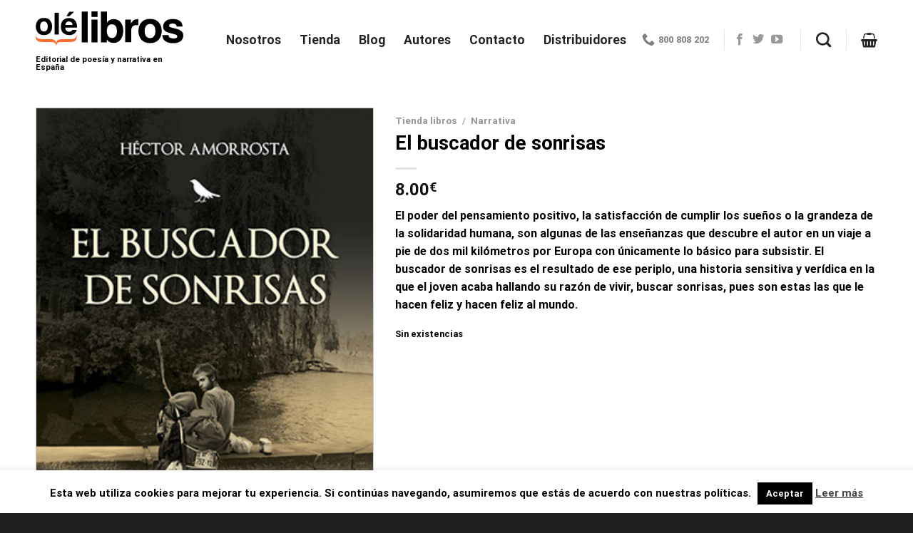

--- FILE ---
content_type: text/html; charset=UTF-8
request_url: https://olelibros.com/comprar-libros/narrativa/el-buscador-de-sonrisas/
body_size: 31380
content:
<!DOCTYPE html>
<html lang="es" class="loading-site no-js">
<head>
	<meta charset="UTF-8" />
	<link rel="profile" href="http://gmpg.org/xfn/11" />
	<link rel="pingback" href="https://olelibros.com/xmlrpc.php" />

	<script>(function(html){html.className = html.className.replace(/\bno-js\b/,'js')})(document.documentElement);</script>
<meta name='robots' content='index, follow, max-image-preview:large, max-snippet:-1, max-video-preview:-1' />
	<style>img:is([sizes="auto" i], [sizes^="auto," i]) { contain-intrinsic-size: 3000px 1500px }</style>
	
<!-- Google Tag Manager for WordPress by gtm4wp.com -->
<script data-cfasync="false" data-pagespeed-no-defer>
	var gtm4wp_datalayer_name = "dataLayer";
	var dataLayer = dataLayer || [];
	const gtm4wp_use_sku_instead = 0;
	const gtm4wp_currency = 'EUR';
	const gtm4wp_product_per_impression = 10;
	const gtm4wp_clear_ecommerce = false;
	const gtm4wp_datalayer_max_timeout = 2000;
</script>
<!-- End Google Tag Manager for WordPress by gtm4wp.com --><meta name="viewport" content="width=device-width, initial-scale=1" />
	<!-- This site is optimized with the Yoast SEO plugin v26.7 - https://yoast.com/wordpress/plugins/seo/ -->
	<title>El buscador de sonrisas - Olelibros</title>
	<link rel="canonical" href="https://olelibros.com/comprar-libros/narrativa/el-buscador-de-sonrisas/" />
	<meta property="og:locale" content="es_ES" />
	<meta property="og:type" content="article" />
	<meta property="og:title" content="El buscador de sonrisas - Olelibros" />
	<meta property="og:description" content="El poder del pensamiento positivo, la satisfacción de cumplir los sueños o la grandeza de la solidaridad humana, son algunas de las enseñanzas que descubre el autor en un viaje a pie de dos mil kilómetros por Europa con únicamente lo básico para subsistir. El buscador de sonrisas es el resultado de ese periplo, una historia sensitiva y verídica en la que el joven acaba hallando su razón de vivir, buscar sonrisas, pues son estas las que le hacen feliz y hacen feliz al mundo." />
	<meta property="og:url" content="https://olelibros.com/comprar-libros/narrativa/el-buscador-de-sonrisas/" />
	<meta property="og:site_name" content="Olelibros" />
	<meta property="article:modified_time" content="2018-12-08T19:56:53+00:00" />
	<meta property="og:image" content="https://olelibros.com/wp-content/uploads/2018/06/el_buscador_de_sonrisas.jpg" />
	<meta property="og:image:width" content="300" />
	<meta property="og:image:height" content="399" />
	<meta property="og:image:type" content="image/jpeg" />
	<meta name="twitter:card" content="summary_large_image" />
	<script type="application/ld+json" class="yoast-schema-graph">{"@context":"https://schema.org","@graph":[{"@type":"WebPage","@id":"https://olelibros.com/comprar-libros/narrativa/el-buscador-de-sonrisas/","url":"https://olelibros.com/comprar-libros/narrativa/el-buscador-de-sonrisas/","name":"El buscador de sonrisas - Olelibros","isPartOf":{"@id":"https://olelibros.com/#website"},"primaryImageOfPage":{"@id":"https://olelibros.com/comprar-libros/narrativa/el-buscador-de-sonrisas/#primaryimage"},"image":{"@id":"https://olelibros.com/comprar-libros/narrativa/el-buscador-de-sonrisas/#primaryimage"},"thumbnailUrl":"https://olelibros.com/wp-content/uploads/2018/06/el_buscador_de_sonrisas.jpg","datePublished":"2018-06-25T11:28:58+00:00","dateModified":"2018-12-08T19:56:53+00:00","breadcrumb":{"@id":"https://olelibros.com/comprar-libros/narrativa/el-buscador-de-sonrisas/#breadcrumb"},"inLanguage":"es","potentialAction":[{"@type":"ReadAction","target":["https://olelibros.com/comprar-libros/narrativa/el-buscador-de-sonrisas/"]}]},{"@type":"ImageObject","inLanguage":"es","@id":"https://olelibros.com/comprar-libros/narrativa/el-buscador-de-sonrisas/#primaryimage","url":"https://olelibros.com/wp-content/uploads/2018/06/el_buscador_de_sonrisas.jpg","contentUrl":"https://olelibros.com/wp-content/uploads/2018/06/el_buscador_de_sonrisas.jpg","width":300,"height":399},{"@type":"BreadcrumbList","@id":"https://olelibros.com/comprar-libros/narrativa/el-buscador-de-sonrisas/#breadcrumb","itemListElement":[{"@type":"ListItem","position":1,"name":"Portada","item":"https://olelibros.com/"},{"@type":"ListItem","position":2,"name":"Tienda libros","item":"https://olelibros.com/comprar-libros/"},{"@type":"ListItem","position":3,"name":"El buscador de sonrisas"}]},{"@type":"WebSite","@id":"https://olelibros.com/#website","url":"https://olelibros.com/","name":"Olelibros","description":"Editorial de poesía y narrativa en España","potentialAction":[{"@type":"SearchAction","target":{"@type":"EntryPoint","urlTemplate":"https://olelibros.com/?s={search_term_string}"},"query-input":{"@type":"PropertyValueSpecification","valueRequired":true,"valueName":"search_term_string"}}],"inLanguage":"es"}]}</script>
	<!-- / Yoast SEO plugin. -->


<link rel='dns-prefetch' href='//cdn.jsdelivr.net' />
<link rel='prefetch' href='https://olelibros.com/wp-content/themes/flatsome/assets/js/flatsome.js?ver=f2c57559524d9813afd4' />
<link rel='prefetch' href='https://olelibros.com/wp-content/themes/flatsome/assets/js/chunk.slider.js?ver=3.17.1' />
<link rel='prefetch' href='https://olelibros.com/wp-content/themes/flatsome/assets/js/chunk.popups.js?ver=3.17.1' />
<link rel='prefetch' href='https://olelibros.com/wp-content/themes/flatsome/assets/js/chunk.tooltips.js?ver=3.17.1' />
<link rel='prefetch' href='https://olelibros.com/wp-content/themes/flatsome/assets/js/woocommerce.js?ver=1a392523165907adee6a' />
<link rel="alternate" type="application/rss+xml" title="Olelibros &raquo; Feed" href="https://olelibros.com/feed/" />
<link rel="alternate" type="application/rss+xml" title="Olelibros &raquo; Feed de los comentarios" href="https://olelibros.com/comments/feed/" />
<link rel="alternate" type="application/rss+xml" title="Olelibros &raquo; Comentario El buscador de sonrisas del feed" href="https://olelibros.com/comprar-libros/narrativa/el-buscador-de-sonrisas/feed/" />
<style id='wp-block-library-inline-css' type='text/css'>
:root{--wp-admin-theme-color:#007cba;--wp-admin-theme-color--rgb:0,124,186;--wp-admin-theme-color-darker-10:#006ba1;--wp-admin-theme-color-darker-10--rgb:0,107,161;--wp-admin-theme-color-darker-20:#005a87;--wp-admin-theme-color-darker-20--rgb:0,90,135;--wp-admin-border-width-focus:2px;--wp-block-synced-color:#7a00df;--wp-block-synced-color--rgb:122,0,223;--wp-bound-block-color:var(--wp-block-synced-color)}@media (min-resolution:192dpi){:root{--wp-admin-border-width-focus:1.5px}}.wp-element-button{cursor:pointer}:root{--wp--preset--font-size--normal:16px;--wp--preset--font-size--huge:42px}:root .has-very-light-gray-background-color{background-color:#eee}:root .has-very-dark-gray-background-color{background-color:#313131}:root .has-very-light-gray-color{color:#eee}:root .has-very-dark-gray-color{color:#313131}:root .has-vivid-green-cyan-to-vivid-cyan-blue-gradient-background{background:linear-gradient(135deg,#00d084,#0693e3)}:root .has-purple-crush-gradient-background{background:linear-gradient(135deg,#34e2e4,#4721fb 50%,#ab1dfe)}:root .has-hazy-dawn-gradient-background{background:linear-gradient(135deg,#faaca8,#dad0ec)}:root .has-subdued-olive-gradient-background{background:linear-gradient(135deg,#fafae1,#67a671)}:root .has-atomic-cream-gradient-background{background:linear-gradient(135deg,#fdd79a,#004a59)}:root .has-nightshade-gradient-background{background:linear-gradient(135deg,#330968,#31cdcf)}:root .has-midnight-gradient-background{background:linear-gradient(135deg,#020381,#2874fc)}.has-regular-font-size{font-size:1em}.has-larger-font-size{font-size:2.625em}.has-normal-font-size{font-size:var(--wp--preset--font-size--normal)}.has-huge-font-size{font-size:var(--wp--preset--font-size--huge)}.has-text-align-center{text-align:center}.has-text-align-left{text-align:left}.has-text-align-right{text-align:right}#end-resizable-editor-section{display:none}.aligncenter{clear:both}.items-justified-left{justify-content:flex-start}.items-justified-center{justify-content:center}.items-justified-right{justify-content:flex-end}.items-justified-space-between{justify-content:space-between}.screen-reader-text{border:0;clip:rect(1px,1px,1px,1px);clip-path:inset(50%);height:1px;margin:-1px;overflow:hidden;padding:0;position:absolute;width:1px;word-wrap:normal!important}.screen-reader-text:focus{background-color:#ddd;clip:auto!important;clip-path:none;color:#444;display:block;font-size:1em;height:auto;left:5px;line-height:normal;padding:15px 23px 14px;text-decoration:none;top:5px;width:auto;z-index:100000}html :where(.has-border-color){border-style:solid}html :where([style*=border-top-color]){border-top-style:solid}html :where([style*=border-right-color]){border-right-style:solid}html :where([style*=border-bottom-color]){border-bottom-style:solid}html :where([style*=border-left-color]){border-left-style:solid}html :where([style*=border-width]){border-style:solid}html :where([style*=border-top-width]){border-top-style:solid}html :where([style*=border-right-width]){border-right-style:solid}html :where([style*=border-bottom-width]){border-bottom-style:solid}html :where([style*=border-left-width]){border-left-style:solid}html :where(img[class*=wp-image-]){height:auto;max-width:100%}:where(figure){margin:0 0 1em}html :where(.is-position-sticky){--wp-admin--admin-bar--position-offset:var(--wp-admin--admin-bar--height,0px)}@media screen and (max-width:600px){html :where(.is-position-sticky){--wp-admin--admin-bar--position-offset:0px}}
</style>
<style id='classic-theme-styles-inline-css' type='text/css'>
/*! This file is auto-generated */
.wp-block-button__link{color:#fff;background-color:#32373c;border-radius:9999px;box-shadow:none;text-decoration:none;padding:calc(.667em + 2px) calc(1.333em + 2px);font-size:1.125em}.wp-block-file__button{background:#32373c;color:#fff;text-decoration:none}
</style>
<style id='woocommerce-inline-inline-css' type='text/css'>
.woocommerce form .form-row .required { visibility: visible; }
</style>
<link rel='stylesheet' id='wpo_min-header-0-css' href='https://olelibros.com/wp-content/cache/wpo-minify/1765857987/assets/wpo-minify-header-c3024169.min.css' type='text/css' media='all' />
<script type="text/javascript" src="https://olelibros.com/wp-includes/js/jquery/jquery.min.js" id="jquery-core-js"></script>
<script type="text/javascript" src="https://olelibros.com/wp-content/plugins/woocommerce/assets/js/jquery-blockui/jquery.blockUI.min.js" id="wc-jquery-blockui-js" data-wp-strategy="defer"></script>
<script type="text/javascript" src="https://olelibros.com/wp-content/plugins/woocommerce/assets/js/js-cookie/js.cookie.min.js" id="wc-js-cookie-js" data-wp-strategy="defer"></script>
<script type="text/javascript" id="wpo_min-header-1-js-extra">
/* <![CDATA[ */
var Cli_Data = {"nn_cookie_ids":[],"cookielist":[],"non_necessary_cookies":[],"ccpaEnabled":"","ccpaRegionBased":"","ccpaBarEnabled":"","strictlyEnabled":["necessary","obligatoire"],"ccpaType":"gdpr","js_blocking":"","custom_integration":"","triggerDomRefresh":"","secure_cookies":""};
var cli_cookiebar_settings = {"animate_speed_hide":"500","animate_speed_show":"500","background":"#fff","border":"#444","border_on":"","button_1_button_colour":"#000","button_1_button_hover":"#000000","button_1_link_colour":"#fff","button_1_as_button":"1","button_1_new_win":"","button_2_button_colour":"#333","button_2_button_hover":"#292929","button_2_link_colour":"#444","button_2_as_button":"","button_2_hidebar":"1","button_3_button_colour":"#000","button_3_button_hover":"#000000","button_3_link_colour":"#fff","button_3_as_button":"1","button_3_new_win":"","button_4_button_colour":"#000","button_4_button_hover":"#000000","button_4_link_colour":"#fff","button_4_as_button":"1","button_7_button_colour":"#61a229","button_7_button_hover":"#4e8221","button_7_link_colour":"#fff","button_7_as_button":"1","button_7_new_win":"","font_family":"inherit","header_fix":"","notify_animate_hide":"","notify_animate_show":"","notify_div_id":"#cookie-law-info-bar","notify_position_horizontal":"right","notify_position_vertical":"bottom","scroll_close":"","scroll_close_reload":"","accept_close_reload":"","reject_close_reload":"","showagain_tab":"1","showagain_background":"#fff","showagain_border":"#000","showagain_div_id":"#cookie-law-info-again","showagain_x_position":"100px","text":"#000","show_once_yn":"","show_once":"50000","logging_on":"","as_popup":"","popup_overlay":"1","bar_heading_text":"","cookie_bar_as":"banner","popup_showagain_position":"bottom-right","widget_position":"left"};
var log_object = {"ajax_url":"https:\/\/olelibros.com\/wp-admin\/admin-ajax.php"};
/* ]]> */
</script>
<script type="text/javascript" src="https://olelibros.com/wp-content/cache/wpo-minify/1765857987/assets/wpo-minify-header-jquerycookie-law-info1767413804.min.js" id="wpo_min-header-1-js"></script>
<script type="text/javascript" id="wc-add-to-cart-js-extra">
/* <![CDATA[ */
var wc_add_to_cart_params = {"ajax_url":"\/wp-admin\/admin-ajax.php","wc_ajax_url":"\/?wc-ajax=%%endpoint%%","i18n_view_cart":"Ver carrito","cart_url":"https:\/\/olelibros.com\/carrito\/","is_cart":"","cart_redirect_after_add":"no"};
/* ]]> */
</script>
<script type="text/javascript" src="https://olelibros.com/wp-content/plugins/woocommerce/assets/js/frontend/add-to-cart.min.js" id="wc-add-to-cart-js" defer="defer" data-wp-strategy="defer"></script>
<script type="text/javascript" src="https://olelibros.com/wp-content/plugins/woocommerce/assets/js/photoswipe/photoswipe.min.js" id="wc-photoswipe-js" defer="defer" data-wp-strategy="defer"></script>
<script type="text/javascript" src="https://olelibros.com/wp-content/plugins/woocommerce/assets/js/photoswipe/photoswipe-ui-default.min.js" id="wc-photoswipe-ui-default-js" defer="defer" data-wp-strategy="defer"></script>
<script type="text/javascript" id="wc-single-product-js-extra">
/* <![CDATA[ */
var wc_single_product_params = {"i18n_required_rating_text":"Por favor elige una puntuaci\u00f3n","i18n_rating_options":["1 de 5 estrellas","2 de 5 estrellas","3 de 5 estrellas","4 de 5 estrellas","5 de 5 estrellas"],"i18n_product_gallery_trigger_text":"Ver galer\u00eda de im\u00e1genes a pantalla completa","review_rating_required":"yes","flexslider":{"rtl":false,"animation":"slide","smoothHeight":true,"directionNav":false,"controlNav":"thumbnails","slideshow":false,"animationSpeed":500,"animationLoop":false,"allowOneSlide":false},"zoom_enabled":"","zoom_options":[],"photoswipe_enabled":"1","photoswipe_options":{"shareEl":false,"closeOnScroll":false,"history":false,"hideAnimationDuration":0,"showAnimationDuration":0},"flexslider_enabled":""};
/* ]]> */
</script>
<script type="text/javascript" src="https://olelibros.com/wp-content/plugins/woocommerce/assets/js/frontend/single-product.min.js" id="wc-single-product-js" defer="defer" data-wp-strategy="defer"></script>
<link rel="https://api.w.org/" href="https://olelibros.com/wp-json/" /><link rel="alternate" title="JSON" type="application/json" href="https://olelibros.com/wp-json/wp/v2/product/50313592" /><link rel="EditURI" type="application/rsd+xml" title="RSD" href="https://olelibros.com/xmlrpc.php?rsd" />
<meta name="generator" content="WordPress 6.7.4" />
<meta name="generator" content="WooCommerce 10.3.7" />
<link rel='shortlink' href='https://olelibros.com/?p=50313592' />
<link rel="alternate" title="oEmbed (JSON)" type="application/json+oembed" href="https://olelibros.com/wp-json/oembed/1.0/embed?url=https%3A%2F%2Folelibros.com%2Fcomprar-libros%2Fnarrativa%2Fel-buscador-de-sonrisas%2F" />
<link rel="alternate" title="oEmbed (XML)" type="text/xml+oembed" href="https://olelibros.com/wp-json/oembed/1.0/embed?url=https%3A%2F%2Folelibros.com%2Fcomprar-libros%2Fnarrativa%2Fel-buscador-de-sonrisas%2F&#038;format=xml" />
<!-- This site is powered by WooCommerce Redsys Gateway Light v.6.5.0 - https://es.wordpress.org/plugins/woo-redsys-gateway-light/ -->
<!-- Google Tag Manager for WordPress by gtm4wp.com -->
<!-- GTM Container placement set to automatic -->
<script data-cfasync="false" data-pagespeed-no-defer>
	var dataLayer_content = {"pagePostType":"product","pagePostType2":"single-product","pagePostAuthor":"Equipo Olelibros","productRatingCounts":[],"productAverageRating":0,"productReviewCount":0,"productType":"simple","productIsVariable":0};
	dataLayer.push( dataLayer_content );
</script>
<script data-cfasync="false" data-pagespeed-no-defer>
(function(w,d,s,l,i){w[l]=w[l]||[];w[l].push({'gtm.start':
new Date().getTime(),event:'gtm.js'});var f=d.getElementsByTagName(s)[0],
j=d.createElement(s),dl=l!='dataLayer'?'&l='+l:'';j.async=true;j.src=
'//www.googletagmanager.com/gtm.js?id='+i+dl;f.parentNode.insertBefore(j,f);
})(window,document,'script','dataLayer','GTM-5K382RC');
</script>
<!-- End Google Tag Manager for WordPress by gtm4wp.com --><style>.bg{opacity: 0; transition: opacity 1s; -webkit-transition: opacity 1s;} .bg-loaded{opacity: 1;}</style><link rel="stylesheet" href="https://use.fontawesome.com/releases/v5.1.1/css/all.css" integrity="sha384-O8whS3fhG2OnA5Kas0Y9l3cfpmYjapjI0E4theH4iuMD+pLhbf6JI0jIMfYcK3yZ" crossorigin="anonymous">




	<noscript><style>.woocommerce-product-gallery{ opacity: 1 !important; }</style></noscript>
	
<!-- Meta Pixel Code -->
<script type='text/javascript'>
!function(f,b,e,v,n,t,s){if(f.fbq)return;n=f.fbq=function(){n.callMethod?
n.callMethod.apply(n,arguments):n.queue.push(arguments)};if(!f._fbq)f._fbq=n;
n.push=n;n.loaded=!0;n.version='2.0';n.queue=[];t=b.createElement(e);t.async=!0;
t.src=v;s=b.getElementsByTagName(e)[0];s.parentNode.insertBefore(t,s)}(window,
document,'script','https://connect.facebook.net/en_US/fbevents.js?v=next');
</script>
<!-- End Meta Pixel Code -->

          <script type='text/javascript'>
            var url = window.location.origin + '?ob=open-bridge';
            fbq('set', 'openbridge', '4066112803619241', url);
          </script>
        <script type='text/javascript'>fbq('init', '4066112803619241', {}, {
    "agent": "wordpress-6.7.4-4.1.2"
})</script><script type='text/javascript'>
    fbq('track', 'PageView', []);
  </script>			<script  type="text/javascript">
				!function(f,b,e,v,n,t,s){if(f.fbq)return;n=f.fbq=function(){n.callMethod?
					n.callMethod.apply(n,arguments):n.queue.push(arguments)};if(!f._fbq)f._fbq=n;
					n.push=n;n.loaded=!0;n.version='2.0';n.queue=[];t=b.createElement(e);t.async=!0;
					t.src=v;s=b.getElementsByTagName(e)[0];s.parentNode.insertBefore(t,s)}(window,
					document,'script','https://connect.facebook.net/en_US/fbevents.js');
			</script>
			<!-- WooCommerce Facebook Integration Begin -->
			<script  type="text/javascript">

				fbq('init', '4066112803619241', {}, {
    "agent": "woocommerce_0-10.3.7-3.5.5"
});

				document.addEventListener( 'DOMContentLoaded', function() {
					// Insert placeholder for events injected when a product is added to the cart through AJAX.
					document.body.insertAdjacentHTML( 'beforeend', '<div class=\"wc-facebook-pixel-event-placeholder\"></div>' );
				}, false );

			</script>
			<!-- WooCommerce Facebook Integration End -->
			<!-- Meta Pixel Code -->
<script>
!function(f,b,e,v,n,t,s)
{if(f.fbq)return;n=f.fbq=function(){n.callMethod?
n.callMethod.apply(n,arguments):n.queue.push(arguments)};
if(!f._fbq)f._fbq=n;n.push=n;n.loaded=!0;n.version='2.0';
n.queue=[];t=b.createElement(e);t.async=!0;
t.src=v;s=b.getElementsByTagName(e)[0];
s.parentNode.insertBefore(t,s)}(window, document,'script',
'https://connect.facebook.net/en_US/fbevents.js');
fbq('init', '164984747457538');
fbq('track', 'PageView');
</script>
<noscript><img height="1" width="1" style="display:none"
src="https://www.facebook.com/tr?id=164984747457538&ev=PageView&noscript=1"
/></noscript>
<!-- End Meta Pixel Code --><!-- Meta Pixel Code -->
<script>
!function(f,b,e,v,n,t,s)
{if(f.fbq)return;n=f.fbq=function(){n.callMethod?
n.callMethod.apply(n,arguments):n.queue.push(arguments)};
if(!f._fbq)f._fbq=n;n.push=n;n.loaded=!0;n.version='2.0';
n.queue=[];t=b.createElement(e);t.async=!0;
t.src=v;s=b.getElementsByTagName(e)[0];
s.parentNode.insertBefore(t,s)}(window, document,'script',
'https://connect.facebook.net/en_US/fbevents.js');
fbq('init', '164984747457538');
fbq('track', 'PageView');
</script>
<noscript><img height="1" width="1" style="display:none"
src="https://www.facebook.com/tr?id=164984747457538&ev=PageView&noscript=1"
/></noscript>
<!-- End Meta Pixel Code --><link rel="icon" href="https://olelibros.com/wp-content/uploads/2020/05/cropped-logo_nuevo_ole_cuadrado-e1589805174127-32x32.jpg" sizes="32x32" />
<link rel="icon" href="https://olelibros.com/wp-content/uploads/2020/05/cropped-logo_nuevo_ole_cuadrado-e1589805174127-192x192.jpg" sizes="192x192" />
<link rel="apple-touch-icon" href="https://olelibros.com/wp-content/uploads/2020/05/cropped-logo_nuevo_ole_cuadrado-e1589805174127-180x180.jpg" />
<meta name="msapplication-TileImage" content="https://olelibros.com/wp-content/uploads/2020/05/cropped-logo_nuevo_ole_cuadrado-e1589805174127-270x270.jpg" />
<style id="custom-css" type="text/css">:root {--primary-color: #d26e4b;}.container-width, .full-width .ubermenu-nav, .container, .row{max-width: 1210px}.row.row-collapse{max-width: 1180px}.row.row-small{max-width: 1202.5px}.row.row-large{max-width: 1240px}.header-main{height: 111px}#logo img{max-height: 111px}#logo{width:207px;}#logo img{padding:5px 0;}.header-bottom{min-height: 33px}.header-top{min-height: 30px}.transparent .header-main{height: 265px}.transparent #logo img{max-height: 265px}.has-transparent + .page-title:first-of-type,.has-transparent + #main > .page-title,.has-transparent + #main > div > .page-title,.has-transparent + #main .page-header-wrapper:first-of-type .page-title{padding-top: 265px;}.header.show-on-scroll,.stuck .header-main{height:80px!important}.stuck #logo img{max-height: 80px!important}.search-form{ width: 93%;}.header-bg-color {background-color: #ffffff}.header-bottom {background-color: #FF6D2D}.header-main .nav > li > a{line-height: 16px }.stuck .header-main .nav > li > a{line-height: 50px }.header-bottom-nav > li > a{line-height: 40px }@media (max-width: 549px) {.header-main{height: 70px}#logo img{max-height: 70px}}.nav-dropdown-has-arrow.nav-dropdown-has-border li.has-dropdown:before{border-bottom-color: #FFFFFF;}.nav .nav-dropdown{border-color: #FFFFFF }.nav-dropdown-has-arrow li.has-dropdown:after{border-bottom-color: #FFFFFF;}.nav .nav-dropdown{background-color: #FFFFFF}.header-top{background-color:#ffffff!important;}/* Color */.accordion-title.active, .has-icon-bg .icon .icon-inner,.logo a, .primary.is-underline, .primary.is-link, .badge-outline .badge-inner, .nav-outline > li.active> a,.nav-outline >li.active > a, .cart-icon strong,[data-color='primary'], .is-outline.primary{color: #d26e4b;}/* Color !important */[data-text-color="primary"]{color: #d26e4b!important;}/* Background Color */[data-text-bg="primary"]{background-color: #d26e4b;}/* Background */.scroll-to-bullets a,.featured-title, .label-new.menu-item > a:after, .nav-pagination > li > .current,.nav-pagination > li > span:hover,.nav-pagination > li > a:hover,.has-hover:hover .badge-outline .badge-inner,button[type="submit"], .button.wc-forward:not(.checkout):not(.checkout-button), .button.submit-button, .button.primary:not(.is-outline),.featured-table .title,.is-outline:hover, .has-icon:hover .icon-label,.nav-dropdown-bold .nav-column li > a:hover, .nav-dropdown.nav-dropdown-bold > li > a:hover, .nav-dropdown-bold.dark .nav-column li > a:hover, .nav-dropdown.nav-dropdown-bold.dark > li > a:hover, .header-vertical-menu__opener ,.is-outline:hover, .tagcloud a:hover,.grid-tools a, input[type='submit']:not(.is-form), .box-badge:hover .box-text, input.button.alt,.nav-box > li > a:hover,.nav-box > li.active > a,.nav-pills > li.active > a ,.current-dropdown .cart-icon strong, .cart-icon:hover strong, .nav-line-bottom > li > a:before, .nav-line-grow > li > a:before, .nav-line > li > a:before,.banner, .header-top, .slider-nav-circle .flickity-prev-next-button:hover svg, .slider-nav-circle .flickity-prev-next-button:hover .arrow, .primary.is-outline:hover, .button.primary:not(.is-outline), input[type='submit'].primary, input[type='submit'].primary, input[type='reset'].button, input[type='button'].primary, .badge-inner{background-color: #d26e4b;}/* Border */.nav-vertical.nav-tabs > li.active > a,.scroll-to-bullets a.active,.nav-pagination > li > .current,.nav-pagination > li > span:hover,.nav-pagination > li > a:hover,.has-hover:hover .badge-outline .badge-inner,.accordion-title.active,.featured-table,.is-outline:hover, .tagcloud a:hover,blockquote, .has-border, .cart-icon strong:after,.cart-icon strong,.blockUI:before, .processing:before,.loading-spin, .slider-nav-circle .flickity-prev-next-button:hover svg, .slider-nav-circle .flickity-prev-next-button:hover .arrow, .primary.is-outline:hover{border-color: #d26e4b}.nav-tabs > li.active > a{border-top-color: #d26e4b}.widget_shopping_cart_content .blockUI.blockOverlay:before { border-left-color: #d26e4b }.woocommerce-checkout-review-order .blockUI.blockOverlay:before { border-left-color: #d26e4b }/* Fill */.slider .flickity-prev-next-button:hover svg,.slider .flickity-prev-next-button:hover .arrow{fill: #d26e4b;}/* Focus */.primary:focus-visible, .submit-button:focus-visible, button[type="submit"]:focus-visible { outline-color: #d26e4b!important; }/* Background Color */[data-icon-label]:after, .secondary.is-underline:hover,.secondary.is-outline:hover,.icon-label,.button.secondary:not(.is-outline),.button.alt:not(.is-outline), .badge-inner.on-sale, .button.checkout, .single_add_to_cart_button, .current .breadcrumb-step{ background-color:#1075e9; }[data-text-bg="secondary"]{background-color: #1075e9;}/* Color */.secondary.is-underline,.secondary.is-link, .secondary.is-outline,.stars a.active, .star-rating:before, .woocommerce-page .star-rating:before,.star-rating span:before, .color-secondary{color: #1075e9}/* Color !important */[data-text-color="secondary"]{color: #1075e9!important;}/* Border */.secondary.is-outline:hover{border-color:#1075e9}/* Focus */.secondary:focus-visible, .alt:focus-visible { outline-color: #1075e9!important; }.success.is-underline:hover,.success.is-outline:hover,.success{background-color: #5eb803}.success-color, .success.is-link, .success.is-outline{color: #5eb803;}.success-border{border-color: #5eb803!important;}/* Color !important */[data-text-color="success"]{color: #5eb803!important;}/* Background Color */[data-text-bg="success"]{background-color: #5eb803;}body{color: #000000}h1,h2,h3,h4,h5,h6,.heading-font{color: #000000;}body{font-family: Roboto, sans-serif;}body {font-weight: 400;font-style: normal;}.nav > li > a {font-family: Roboto, sans-serif;}.mobile-sidebar-levels-2 .nav > li > ul > li > a {font-family: Roboto, sans-serif;}.nav > li > a,.mobile-sidebar-levels-2 .nav > li > ul > li > a {font-weight: 700;font-style: normal;}h1,h2,h3,h4,h5,h6,.heading-font, .off-canvas-center .nav-sidebar.nav-vertical > li > a{font-family: Roboto, sans-serif;}h1,h2,h3,h4,h5,h6,.heading-font,.banner h1,.banner h2 {font-weight: 700;font-style: normal;}.alt-font{font-family: "Dancing Script", sans-serif;}.breadcrumbs{text-transform: none;}button,.button{text-transform: none;}.nav > li > a, .links > li > a{text-transform: none;}.section-title span{text-transform: none;}h3.widget-title,span.widget-title{text-transform: none;}.header:not(.transparent) .header-nav-main.nav > li > a {color: #222222;}a{color: #d26e4b;}.has-equal-box-heights .box-image {padding-top: 138%;}input[type='submit'], input[type="button"], button:not(.icon), .button:not(.icon){border-radius: 5!important}.shop-page-title.featured-title .title-bg{ background-image: url(https://olelibros.com/wp-content/uploads/2018/06/el_buscador_de_sonrisas.jpg)!important;}@media screen and (min-width: 550px){.products .box-vertical .box-image{min-width: 250px!important;width: 250px!important;}}.footer-2{background-color: #ffffff}.absolute-footer, html{background-color: #1e1e1e}button[name='update_cart'] { display: none; }.nav-vertical-fly-out > li + li {border-top-width: 1px; border-top-style: solid;}/* Custom CSS */@font-face {font-family: 'DigitisFont';src: url('https://olelibros.com/digitis-font/digitis.eot'); /* IE9 Compat Modes */src: url('https://olelibros.com/digitis-font/digitis..eot?#iefix') format('embedded-opentype'), /* IE6-IE8 */ url('https://olelibros.com/digitis-font/digitis.woff') format('woff'), /* Modern Browsers */ url('https://olelibros.com/digitis-font/digitis.ttf')format('truetype'), /* Safari, Android, iOS */ url('https://olelibros.com/digitis-font/digitis.svg#svgFontName') format('svg'); /* Legacy iOS */}.slider-home .slider-nav-outside .flickity-page-dots, .row-slider .flickity-page-dots {bottom: -30px;}.gform_wrapper .top_label input.medium, .gform_wrapper .top_label select.medium {width: 100%;}.columna-formulario-contacto input[type='text']{background-color:transparent;box-shadow: none;border-bottom: 1px solid #868686!important;border: none;}.columna-formulario-contacto input[type='submit']:not(.is-form){background-color: #1075e9;}.columna-formulario-contacto span.gfield_required {display: none;}.columna-accordion-preguntas-frecuentes a.accordion-title.plain {border-top: none;}.columna-accordion-preguntas-frecuentes .accordion {box-shadow: 0 5px 15px 0 rgba(0,0,0,.05);border: 1px solid #e9e9e9;border-radius: 5px;padding: 30px;margin-bottom: 30px;}.columna-accordion-preguntas-frecuentes a.accordion-title.plain {font-weight: 700;font-style: normal;letter-spacing: 0;}.columna-accordion-preguntas-frecuentes .accordion-title.active {background-color: transparent!important;}.box-image, .product-gallery-slider img {border: 1px solid #ccc;}#icos > .social-icons.follow-icons > a{color:#D26E59}#icos > .social-icons.follow-icons > a:hover{color:#000}.star-rating span:before {color:#D26E59 !important}.logo-tagline {font-size: .7em;margin: .8em 0 0 0;font-weight: bold;font-style: normal;}.nav-left { margin-left: 30px;}/* Estilizamos pop up */.lightbox-content {background:none !important;max-width: 875px;margin: 0 auto;transform: translateZ(0);box-shadow: none !important;position: relative;}.cp-modal-body * {font-family: inherit;color: inherit;font-weight: inherit;line-height: 25px !important;font-size: inherit;font-style: inherit;margin-bottom: 10px;}.product-lightbox .product-quick-view-container {background-color: white;}ul li.bullet-checkmark:before, ul li.bullet-arrow:before, ul li.bullet-star:before {font-family: 'fl-icons';left: 0;position: absolute;font-size: 16px;color: #D26E59;}.mailster-form, .mailster-form .input, .mailster-form .mailster-form-info {text-align: center;}/* Custom CSS Tablet */@media (max-width: 849px){.titulo-apartado{font-size:44px;}.texto-opiniones-reales{font-size: 15px;} .texto-opiniones-reales-2{font-size:15px;}.titular-apartado{font-size:30px;}}/* Custom CSS Mobile */@media (max-width: 549px){.titulo-apartado{font-size:38px;}.parrafo-apartado{font-size:22px;}.texto-opiniones-reales-2{display:block;}.titular-apartado{font-size:26px;}.columna-accordion-preguntas-frecuentes .accordion {padding: 10px;}.header-main {height: 100px !important;}}.label-new.menu-item > a:after{content:"Nuevo";}.label-hot.menu-item > a:after{content:"Caliente";}.label-sale.menu-item > a:after{content:"Oferta";}.label-popular.menu-item > a:after{content:"Populares";}</style><style id="kirki-inline-styles">/* cyrillic-ext */
@font-face {
  font-family: 'Roboto';
  font-style: normal;
  font-weight: 400;
  font-stretch: normal;
  font-display: swap;
  src: url(https://olelibros.com/wp-content/fonts/roboto/font) format('woff');
  unicode-range: U+0460-052F, U+1C80-1C8A, U+20B4, U+2DE0-2DFF, U+A640-A69F, U+FE2E-FE2F;
}
/* cyrillic */
@font-face {
  font-family: 'Roboto';
  font-style: normal;
  font-weight: 400;
  font-stretch: normal;
  font-display: swap;
  src: url(https://olelibros.com/wp-content/fonts/roboto/font) format('woff');
  unicode-range: U+0301, U+0400-045F, U+0490-0491, U+04B0-04B1, U+2116;
}
/* greek-ext */
@font-face {
  font-family: 'Roboto';
  font-style: normal;
  font-weight: 400;
  font-stretch: normal;
  font-display: swap;
  src: url(https://olelibros.com/wp-content/fonts/roboto/font) format('woff');
  unicode-range: U+1F00-1FFF;
}
/* greek */
@font-face {
  font-family: 'Roboto';
  font-style: normal;
  font-weight: 400;
  font-stretch: normal;
  font-display: swap;
  src: url(https://olelibros.com/wp-content/fonts/roboto/font) format('woff');
  unicode-range: U+0370-0377, U+037A-037F, U+0384-038A, U+038C, U+038E-03A1, U+03A3-03FF;
}
/* math */
@font-face {
  font-family: 'Roboto';
  font-style: normal;
  font-weight: 400;
  font-stretch: normal;
  font-display: swap;
  src: url(https://olelibros.com/wp-content/fonts/roboto/font) format('woff');
  unicode-range: U+0302-0303, U+0305, U+0307-0308, U+0310, U+0312, U+0315, U+031A, U+0326-0327, U+032C, U+032F-0330, U+0332-0333, U+0338, U+033A, U+0346, U+034D, U+0391-03A1, U+03A3-03A9, U+03B1-03C9, U+03D1, U+03D5-03D6, U+03F0-03F1, U+03F4-03F5, U+2016-2017, U+2034-2038, U+203C, U+2040, U+2043, U+2047, U+2050, U+2057, U+205F, U+2070-2071, U+2074-208E, U+2090-209C, U+20D0-20DC, U+20E1, U+20E5-20EF, U+2100-2112, U+2114-2115, U+2117-2121, U+2123-214F, U+2190, U+2192, U+2194-21AE, U+21B0-21E5, U+21F1-21F2, U+21F4-2211, U+2213-2214, U+2216-22FF, U+2308-230B, U+2310, U+2319, U+231C-2321, U+2336-237A, U+237C, U+2395, U+239B-23B7, U+23D0, U+23DC-23E1, U+2474-2475, U+25AF, U+25B3, U+25B7, U+25BD, U+25C1, U+25CA, U+25CC, U+25FB, U+266D-266F, U+27C0-27FF, U+2900-2AFF, U+2B0E-2B11, U+2B30-2B4C, U+2BFE, U+3030, U+FF5B, U+FF5D, U+1D400-1D7FF, U+1EE00-1EEFF;
}
/* symbols */
@font-face {
  font-family: 'Roboto';
  font-style: normal;
  font-weight: 400;
  font-stretch: normal;
  font-display: swap;
  src: url(https://olelibros.com/wp-content/fonts/roboto/font) format('woff');
  unicode-range: U+0001-000C, U+000E-001F, U+007F-009F, U+20DD-20E0, U+20E2-20E4, U+2150-218F, U+2190, U+2192, U+2194-2199, U+21AF, U+21E6-21F0, U+21F3, U+2218-2219, U+2299, U+22C4-22C6, U+2300-243F, U+2440-244A, U+2460-24FF, U+25A0-27BF, U+2800-28FF, U+2921-2922, U+2981, U+29BF, U+29EB, U+2B00-2BFF, U+4DC0-4DFF, U+FFF9-FFFB, U+10140-1018E, U+10190-1019C, U+101A0, U+101D0-101FD, U+102E0-102FB, U+10E60-10E7E, U+1D2C0-1D2D3, U+1D2E0-1D37F, U+1F000-1F0FF, U+1F100-1F1AD, U+1F1E6-1F1FF, U+1F30D-1F30F, U+1F315, U+1F31C, U+1F31E, U+1F320-1F32C, U+1F336, U+1F378, U+1F37D, U+1F382, U+1F393-1F39F, U+1F3A7-1F3A8, U+1F3AC-1F3AF, U+1F3C2, U+1F3C4-1F3C6, U+1F3CA-1F3CE, U+1F3D4-1F3E0, U+1F3ED, U+1F3F1-1F3F3, U+1F3F5-1F3F7, U+1F408, U+1F415, U+1F41F, U+1F426, U+1F43F, U+1F441-1F442, U+1F444, U+1F446-1F449, U+1F44C-1F44E, U+1F453, U+1F46A, U+1F47D, U+1F4A3, U+1F4B0, U+1F4B3, U+1F4B9, U+1F4BB, U+1F4BF, U+1F4C8-1F4CB, U+1F4D6, U+1F4DA, U+1F4DF, U+1F4E3-1F4E6, U+1F4EA-1F4ED, U+1F4F7, U+1F4F9-1F4FB, U+1F4FD-1F4FE, U+1F503, U+1F507-1F50B, U+1F50D, U+1F512-1F513, U+1F53E-1F54A, U+1F54F-1F5FA, U+1F610, U+1F650-1F67F, U+1F687, U+1F68D, U+1F691, U+1F694, U+1F698, U+1F6AD, U+1F6B2, U+1F6B9-1F6BA, U+1F6BC, U+1F6C6-1F6CF, U+1F6D3-1F6D7, U+1F6E0-1F6EA, U+1F6F0-1F6F3, U+1F6F7-1F6FC, U+1F700-1F7FF, U+1F800-1F80B, U+1F810-1F847, U+1F850-1F859, U+1F860-1F887, U+1F890-1F8AD, U+1F8B0-1F8BB, U+1F8C0-1F8C1, U+1F900-1F90B, U+1F93B, U+1F946, U+1F984, U+1F996, U+1F9E9, U+1FA00-1FA6F, U+1FA70-1FA7C, U+1FA80-1FA89, U+1FA8F-1FAC6, U+1FACE-1FADC, U+1FADF-1FAE9, U+1FAF0-1FAF8, U+1FB00-1FBFF;
}
/* vietnamese */
@font-face {
  font-family: 'Roboto';
  font-style: normal;
  font-weight: 400;
  font-stretch: normal;
  font-display: swap;
  src: url(https://olelibros.com/wp-content/fonts/roboto/font) format('woff');
  unicode-range: U+0102-0103, U+0110-0111, U+0128-0129, U+0168-0169, U+01A0-01A1, U+01AF-01B0, U+0300-0301, U+0303-0304, U+0308-0309, U+0323, U+0329, U+1EA0-1EF9, U+20AB;
}
/* latin-ext */
@font-face {
  font-family: 'Roboto';
  font-style: normal;
  font-weight: 400;
  font-stretch: normal;
  font-display: swap;
  src: url(https://olelibros.com/wp-content/fonts/roboto/font) format('woff');
  unicode-range: U+0100-02BA, U+02BD-02C5, U+02C7-02CC, U+02CE-02D7, U+02DD-02FF, U+0304, U+0308, U+0329, U+1D00-1DBF, U+1E00-1E9F, U+1EF2-1EFF, U+2020, U+20A0-20AB, U+20AD-20C0, U+2113, U+2C60-2C7F, U+A720-A7FF;
}
/* latin */
@font-face {
  font-family: 'Roboto';
  font-style: normal;
  font-weight: 400;
  font-stretch: normal;
  font-display: swap;
  src: url(https://olelibros.com/wp-content/fonts/roboto/font) format('woff');
  unicode-range: U+0000-00FF, U+0131, U+0152-0153, U+02BB-02BC, U+02C6, U+02DA, U+02DC, U+0304, U+0308, U+0329, U+2000-206F, U+20AC, U+2122, U+2191, U+2193, U+2212, U+2215, U+FEFF, U+FFFD;
}
/* cyrillic-ext */
@font-face {
  font-family: 'Roboto';
  font-style: normal;
  font-weight: 700;
  font-stretch: normal;
  font-display: swap;
  src: url(https://olelibros.com/wp-content/fonts/roboto/font) format('woff');
  unicode-range: U+0460-052F, U+1C80-1C8A, U+20B4, U+2DE0-2DFF, U+A640-A69F, U+FE2E-FE2F;
}
/* cyrillic */
@font-face {
  font-family: 'Roboto';
  font-style: normal;
  font-weight: 700;
  font-stretch: normal;
  font-display: swap;
  src: url(https://olelibros.com/wp-content/fonts/roboto/font) format('woff');
  unicode-range: U+0301, U+0400-045F, U+0490-0491, U+04B0-04B1, U+2116;
}
/* greek-ext */
@font-face {
  font-family: 'Roboto';
  font-style: normal;
  font-weight: 700;
  font-stretch: normal;
  font-display: swap;
  src: url(https://olelibros.com/wp-content/fonts/roboto/font) format('woff');
  unicode-range: U+1F00-1FFF;
}
/* greek */
@font-face {
  font-family: 'Roboto';
  font-style: normal;
  font-weight: 700;
  font-stretch: normal;
  font-display: swap;
  src: url(https://olelibros.com/wp-content/fonts/roboto/font) format('woff');
  unicode-range: U+0370-0377, U+037A-037F, U+0384-038A, U+038C, U+038E-03A1, U+03A3-03FF;
}
/* math */
@font-face {
  font-family: 'Roboto';
  font-style: normal;
  font-weight: 700;
  font-stretch: normal;
  font-display: swap;
  src: url(https://olelibros.com/wp-content/fonts/roboto/font) format('woff');
  unicode-range: U+0302-0303, U+0305, U+0307-0308, U+0310, U+0312, U+0315, U+031A, U+0326-0327, U+032C, U+032F-0330, U+0332-0333, U+0338, U+033A, U+0346, U+034D, U+0391-03A1, U+03A3-03A9, U+03B1-03C9, U+03D1, U+03D5-03D6, U+03F0-03F1, U+03F4-03F5, U+2016-2017, U+2034-2038, U+203C, U+2040, U+2043, U+2047, U+2050, U+2057, U+205F, U+2070-2071, U+2074-208E, U+2090-209C, U+20D0-20DC, U+20E1, U+20E5-20EF, U+2100-2112, U+2114-2115, U+2117-2121, U+2123-214F, U+2190, U+2192, U+2194-21AE, U+21B0-21E5, U+21F1-21F2, U+21F4-2211, U+2213-2214, U+2216-22FF, U+2308-230B, U+2310, U+2319, U+231C-2321, U+2336-237A, U+237C, U+2395, U+239B-23B7, U+23D0, U+23DC-23E1, U+2474-2475, U+25AF, U+25B3, U+25B7, U+25BD, U+25C1, U+25CA, U+25CC, U+25FB, U+266D-266F, U+27C0-27FF, U+2900-2AFF, U+2B0E-2B11, U+2B30-2B4C, U+2BFE, U+3030, U+FF5B, U+FF5D, U+1D400-1D7FF, U+1EE00-1EEFF;
}
/* symbols */
@font-face {
  font-family: 'Roboto';
  font-style: normal;
  font-weight: 700;
  font-stretch: normal;
  font-display: swap;
  src: url(https://olelibros.com/wp-content/fonts/roboto/font) format('woff');
  unicode-range: U+0001-000C, U+000E-001F, U+007F-009F, U+20DD-20E0, U+20E2-20E4, U+2150-218F, U+2190, U+2192, U+2194-2199, U+21AF, U+21E6-21F0, U+21F3, U+2218-2219, U+2299, U+22C4-22C6, U+2300-243F, U+2440-244A, U+2460-24FF, U+25A0-27BF, U+2800-28FF, U+2921-2922, U+2981, U+29BF, U+29EB, U+2B00-2BFF, U+4DC0-4DFF, U+FFF9-FFFB, U+10140-1018E, U+10190-1019C, U+101A0, U+101D0-101FD, U+102E0-102FB, U+10E60-10E7E, U+1D2C0-1D2D3, U+1D2E0-1D37F, U+1F000-1F0FF, U+1F100-1F1AD, U+1F1E6-1F1FF, U+1F30D-1F30F, U+1F315, U+1F31C, U+1F31E, U+1F320-1F32C, U+1F336, U+1F378, U+1F37D, U+1F382, U+1F393-1F39F, U+1F3A7-1F3A8, U+1F3AC-1F3AF, U+1F3C2, U+1F3C4-1F3C6, U+1F3CA-1F3CE, U+1F3D4-1F3E0, U+1F3ED, U+1F3F1-1F3F3, U+1F3F5-1F3F7, U+1F408, U+1F415, U+1F41F, U+1F426, U+1F43F, U+1F441-1F442, U+1F444, U+1F446-1F449, U+1F44C-1F44E, U+1F453, U+1F46A, U+1F47D, U+1F4A3, U+1F4B0, U+1F4B3, U+1F4B9, U+1F4BB, U+1F4BF, U+1F4C8-1F4CB, U+1F4D6, U+1F4DA, U+1F4DF, U+1F4E3-1F4E6, U+1F4EA-1F4ED, U+1F4F7, U+1F4F9-1F4FB, U+1F4FD-1F4FE, U+1F503, U+1F507-1F50B, U+1F50D, U+1F512-1F513, U+1F53E-1F54A, U+1F54F-1F5FA, U+1F610, U+1F650-1F67F, U+1F687, U+1F68D, U+1F691, U+1F694, U+1F698, U+1F6AD, U+1F6B2, U+1F6B9-1F6BA, U+1F6BC, U+1F6C6-1F6CF, U+1F6D3-1F6D7, U+1F6E0-1F6EA, U+1F6F0-1F6F3, U+1F6F7-1F6FC, U+1F700-1F7FF, U+1F800-1F80B, U+1F810-1F847, U+1F850-1F859, U+1F860-1F887, U+1F890-1F8AD, U+1F8B0-1F8BB, U+1F8C0-1F8C1, U+1F900-1F90B, U+1F93B, U+1F946, U+1F984, U+1F996, U+1F9E9, U+1FA00-1FA6F, U+1FA70-1FA7C, U+1FA80-1FA89, U+1FA8F-1FAC6, U+1FACE-1FADC, U+1FADF-1FAE9, U+1FAF0-1FAF8, U+1FB00-1FBFF;
}
/* vietnamese */
@font-face {
  font-family: 'Roboto';
  font-style: normal;
  font-weight: 700;
  font-stretch: normal;
  font-display: swap;
  src: url(https://olelibros.com/wp-content/fonts/roboto/font) format('woff');
  unicode-range: U+0102-0103, U+0110-0111, U+0128-0129, U+0168-0169, U+01A0-01A1, U+01AF-01B0, U+0300-0301, U+0303-0304, U+0308-0309, U+0323, U+0329, U+1EA0-1EF9, U+20AB;
}
/* latin-ext */
@font-face {
  font-family: 'Roboto';
  font-style: normal;
  font-weight: 700;
  font-stretch: normal;
  font-display: swap;
  src: url(https://olelibros.com/wp-content/fonts/roboto/font) format('woff');
  unicode-range: U+0100-02BA, U+02BD-02C5, U+02C7-02CC, U+02CE-02D7, U+02DD-02FF, U+0304, U+0308, U+0329, U+1D00-1DBF, U+1E00-1E9F, U+1EF2-1EFF, U+2020, U+20A0-20AB, U+20AD-20C0, U+2113, U+2C60-2C7F, U+A720-A7FF;
}
/* latin */
@font-face {
  font-family: 'Roboto';
  font-style: normal;
  font-weight: 700;
  font-stretch: normal;
  font-display: swap;
  src: url(https://olelibros.com/wp-content/fonts/roboto/font) format('woff');
  unicode-range: U+0000-00FF, U+0131, U+0152-0153, U+02BB-02BC, U+02C6, U+02DA, U+02DC, U+0304, U+0308, U+0329, U+2000-206F, U+20AC, U+2122, U+2191, U+2193, U+2212, U+2215, U+FEFF, U+FFFD;
}/* vietnamese */
@font-face {
  font-family: 'Dancing Script';
  font-style: normal;
  font-weight: 400;
  font-display: swap;
  src: url(https://olelibros.com/wp-content/fonts/dancing-script/font) format('woff');
  unicode-range: U+0102-0103, U+0110-0111, U+0128-0129, U+0168-0169, U+01A0-01A1, U+01AF-01B0, U+0300-0301, U+0303-0304, U+0308-0309, U+0323, U+0329, U+1EA0-1EF9, U+20AB;
}
/* latin-ext */
@font-face {
  font-family: 'Dancing Script';
  font-style: normal;
  font-weight: 400;
  font-display: swap;
  src: url(https://olelibros.com/wp-content/fonts/dancing-script/font) format('woff');
  unicode-range: U+0100-02BA, U+02BD-02C5, U+02C7-02CC, U+02CE-02D7, U+02DD-02FF, U+0304, U+0308, U+0329, U+1D00-1DBF, U+1E00-1E9F, U+1EF2-1EFF, U+2020, U+20A0-20AB, U+20AD-20C0, U+2113, U+2C60-2C7F, U+A720-A7FF;
}
/* latin */
@font-face {
  font-family: 'Dancing Script';
  font-style: normal;
  font-weight: 400;
  font-display: swap;
  src: url(https://olelibros.com/wp-content/fonts/dancing-script/font) format('woff');
  unicode-range: U+0000-00FF, U+0131, U+0152-0153, U+02BB-02BC, U+02C6, U+02DA, U+02DC, U+0304, U+0308, U+0329, U+2000-206F, U+20AC, U+2122, U+2191, U+2193, U+2212, U+2215, U+FEFF, U+FFFD;
}</style></head>

<body class="product-template-default single single-product postid-50313592 theme-flatsome woocommerce woocommerce-page woocommerce-no-js full-width box-shadow lightbox nav-dropdown-has-arrow nav-dropdown-has-shadow nav-dropdown-has-border">


<!-- GTM Container placement set to automatic -->
<!-- Google Tag Manager (noscript) -->
				<noscript><iframe src="https://www.googletagmanager.com/ns.html?id=GTM-5K382RC" height="0" width="0" style="display:none;visibility:hidden" aria-hidden="true"></iframe></noscript>
<!-- End Google Tag Manager (noscript) -->
<!-- Meta Pixel Code -->
<noscript>
<img height="1" width="1" style="display:none" alt="fbpx"
src="https://www.facebook.com/tr?id=4066112803619241&ev=PageView&noscript=1" />
</noscript>
<!-- End Meta Pixel Code -->

<a class="skip-link screen-reader-text" href="#main">Saltar al contenido</a>

<div id="wrapper">

	
	<header id="header" class="header ">
		<div class="header-wrapper">
			<div id="masthead" class="header-main hide-for-sticky">
      <div class="header-inner flex-row container logo-left medium-logo-center" role="navigation">

          <!-- Logo -->
          <div id="logo" class="flex-col logo">
            
<!-- Header logo -->
<a href="https://olelibros.com/" title="Olelibros - Editorial de poesía y narrativa en España" rel="home">
		<img width="404" height="93" src="https://olelibros.com/wp-content/uploads/2017/11/olelibros-logo.svg" class="header_logo header-logo" alt="Olelibros"/><img  width="404" height="94" src="https://olelibros.com/wp-content/uploads/2017/11/olelibros-semi-logo.svg" class="header-logo-dark" alt="Olelibros"/></a>
<p class="logo-tagline">Editorial de poesía y narrativa en España</p>          </div>

          <!-- Mobile Left Elements -->
          <div class="flex-col show-for-medium flex-left">
            <ul class="mobile-nav nav nav-left ">
              <li class="nav-icon has-icon">
  		<a href="#" data-open="#main-menu" data-pos="left" data-bg="main-menu-overlay" data-color="" class="is-small" aria-label="Menú" aria-controls="main-menu" aria-expanded="false">

		  <i class="icon-menu" ></i>
		  <span class="menu-title uppercase hide-for-small">Menú</span>		</a>
	</li>
            </ul>
          </div>

          <!-- Left Elements -->
          <div class="flex-col hide-for-medium flex-left
            flex-grow">
            <ul class="header-nav header-nav-main nav nav-left  nav-size-xlarge nav-spacing-xlarge" >
              <li id="menu-item-50313296" class="menu-item menu-item-type-post_type menu-item-object-page menu-item-50313296 menu-item-design-default"><a href="https://olelibros.com/editorial-olelibros/" class="nav-top-link">Nosotros</a></li>
<li id="menu-item-50331204" class="menu-item menu-item-type-post_type menu-item-object-page current_page_parent menu-item-50331204 menu-item-design-default"><a href="https://olelibros.com/comprar-libros/" class="nav-top-link">Tienda</a></li>
<li id="menu-item-50313281" class="menu-item menu-item-type-post_type menu-item-object-page menu-item-50313281 menu-item-design-default"><a href="https://olelibros.com/blog-literario/" class="nav-top-link">Blog</a></li>
<li id="menu-item-50313804" class="menu-item menu-item-type-post_type menu-item-object-page menu-item-50313804 menu-item-design-default"><a href="https://olelibros.com/autores/" class="nav-top-link">Autores</a></li>
<li id="menu-item-50313293" class="menu-item menu-item-type-post_type menu-item-object-page menu-item-50313293 menu-item-design-default"><a href="https://olelibros.com/contacto/" class="nav-top-link">Contacto</a></li>
<li id="menu-item-50316579" class="menu-item menu-item-type-post_type menu-item-object-page menu-item-50316579 menu-item-design-default"><a href="https://olelibros.com/distribuidores/" class="nav-top-link">Distribuidores</a></li>
            </ul>
          </div>

          <!-- Right Elements -->
          <div class="flex-col hide-for-medium flex-right">
            <ul class="header-nav header-nav-main nav nav-right  nav-size-xlarge nav-spacing-xlarge">
              <li class="header-contact-wrapper">
		<ul id="header-contact" class="nav nav-divided nav-uppercase header-contact">
		
			
			
						<li class="">
			  <a href="tel:800 808 202" class="tooltip" title="800 808 202">
			     <i class="icon-phone" style="font-size:18px;" ></i>			      <span>800 808 202</span>
			  </a>
			</li>
				</ul>
</li>
<li class="header-divider"></li><li class="html header-social-icons ml-0">
	<div class="social-icons follow-icons" ><a href="https://www.facebook.com/Grupoeditorialolelibroscom/" target="_blank" rel="noopener noreferrer nofollow" data-label="Facebook" class="icon plain facebook tooltip" title="Síguenos en Facebook" aria-label="Síguenos en Facebook" ><i class="icon-facebook" ></i></a><a href="https://twitter.com/Olelibros" data-label="Twitter" target="_blank" rel="noopener noreferrer nofollow" class="icon plain twitter tooltip" title="Síguenos en Twitter" aria-label="Síguenos en Twitter" ><i class="icon-twitter" ></i></a><a href="https://www.youtube.com/channel/UCEwBLYIDnQoBis0k0BZpL3w" data-label="YouTube" target="_blank" rel="noopener noreferrer nofollow" class="icon plain youtube tooltip" title="Síguenos en Youtube" aria-label="Síguenos en Youtube" ><i class="icon-youtube" ></i></a></div></li>
<li class="header-divider"></li><li class="header-search header-search-dropdown has-icon has-dropdown menu-item-has-children">
		<a href="#" aria-label="Buscar" class="is-small"><i class="icon-search" ></i></a>
		<ul class="nav-dropdown nav-dropdown-simple">
	 	<li class="header-search-form search-form html relative has-icon">
	<div class="header-search-form-wrapper">
		<div class="searchform-wrapper ux-search-box relative form-flat is-normal"><form role="search" method="get" class="searchform" action="https://olelibros.com/">
	<div class="flex-row relative">
					<div class="flex-col search-form-categories">
				<select class="search_categories resize-select mb-0" name="product_cat"><option value="" selected='selected'>Todo</option><option value="ensayo">Ensayo</option><option value="infantil">Infantil</option><option value="infantil-juvenil">Infantil/Juvenil</option><option value="juvenil">Juvenil</option><option value="loto-azul">Loto azul</option><option value="narrativa">Narrativa</option><option value="otros-generos">Otros géneros</option><option value="poesia">Poesia</option><option value="teatro">Teatro</option></select>			</div>
						<div class="flex-col flex-grow">
			<label class="screen-reader-text" for="woocommerce-product-search-field-0">Buscar por:</label>
			<input type="search" id="woocommerce-product-search-field-0" class="search-field mb-0" placeholder="Buscar&hellip;" value="" name="s" />
			<input type="hidden" name="post_type" value="product" />
					</div>
		<div class="flex-col">
			<button type="submit" value="Buscar" class="ux-search-submit submit-button secondary button  icon mb-0" aria-label="Enviar">
				<i class="icon-search" ></i>			</button>
		</div>
	</div>
	<div class="live-search-results text-left z-top"></div>
</form>
</div>	</div>
</li>
	</ul>
</li>
<li class="header-divider"></li><li class="cart-item has-icon">

	<a href="https://olelibros.com/carrito/" class="header-cart-link off-canvas-toggle nav-top-link is-small" data-open="#cart-popup" data-class="off-canvas-cart" title="Carrito" data-pos="right">


    <i class="icon-shopping-basket"
    data-icon-label="0">
  </i>
  </a>



  <!-- Cart Sidebar Popup -->
  <div id="cart-popup" class="mfp-hide widget_shopping_cart">
  <div class="cart-popup-inner inner-padding">
      <div class="cart-popup-title text-center">
          <h4 class="uppercase">Carrito</h4>
          <div class="is-divider"></div>
      </div>
      <div class="widget_shopping_cart_content">
          

	<p class="woocommerce-mini-cart__empty-message">No hay productos en el carrito.</p>


      </div>
            <div class="cart-sidebar-content relative"></div>  </div>
  </div>

</li>
            </ul>
          </div>

          <!-- Mobile Right Elements -->
          <div class="flex-col show-for-medium flex-right">
            <ul class="mobile-nav nav nav-right ">
              <li class="account-item has-icon">
	<a href="https://olelibros.com/mi-cuenta/"
	class="account-link-mobile is-small" title="Mi cuenta">
	  <i class="icon-user" ></i>	</a>
</li>
<li class="cart-item has-icon">

      <a href="https://olelibros.com/carrito/" class="header-cart-link off-canvas-toggle nav-top-link is-small" data-open="#cart-popup" data-class="off-canvas-cart" title="Carrito" data-pos="right">
  
    <i class="icon-shopping-basket"
    data-icon-label="0">
  </i>
  </a>

</li>
            </ul>
          </div>

      </div>

      </div>

<div class="header-bg-container fill"><div class="header-bg-image fill"></div><div class="header-bg-color fill"></div></div>		</div>
	</header>

	
	<main id="main" class="">

	<div class="shop-container">

		
			<div class="container">
	<div class="woocommerce-notices-wrapper"></div></div>
<div id="product-50313592" class="product type-product post-50313592 status-publish first outofstock product_cat-narrativa has-post-thumbnail taxable shipping-taxable purchasable product-type-simple">
	<div class="product-container">
  <div class="product-main">
    <div class="row content-row mb-0">

    	<div class="product-gallery large-5 col">
    	
<div class="product-images relative mb-half has-hover woocommerce-product-gallery woocommerce-product-gallery--with-images woocommerce-product-gallery--columns-4 images" data-columns="4">

  <div class="badge-container is-larger absolute left top z-1">

</div>

  <div class="image-tools absolute top show-on-hover right z-3">
      </div>

  <figure class="woocommerce-product-gallery__wrapper product-gallery-slider slider slider-nav-small mb-half"
        data-flickity-options='{
                "cellAlign": "center",
                "wrapAround": true,
                "autoPlay": false,
                "prevNextButtons":true,
                "adaptiveHeight": true,
                "imagesLoaded": true,
                "lazyLoad": 1,
                "dragThreshold" : 15,
                "pageDots": false,
                "rightToLeft": false       }'>
    <div data-thumb="https://olelibros.com/wp-content/uploads/2018/06/el_buscador_de_sonrisas-100x100.jpg" data-thumb-alt="" class="woocommerce-product-gallery__image slide first"><a href="https://olelibros.com/wp-content/uploads/2018/06/el_buscador_de_sonrisas.jpg"><img width="300" height="399" src="data:image/svg+xml,%3Csvg%20viewBox%3D%220%200%20300%20399%22%20xmlns%3D%22http%3A%2F%2Fwww.w3.org%2F2000%2Fsvg%22%3E%3C%2Fsvg%3E" class="lazy-load wp-post-image skip-lazy" alt="" title="el_buscador_de_sonrisas" data-caption="" data-src="https://olelibros.com/wp-content/uploads/2018/06/el_buscador_de_sonrisas.jpg" data-large_image="https://olelibros.com/wp-content/uploads/2018/06/el_buscador_de_sonrisas.jpg" data-large_image_width="300" data-large_image_height="399" decoding="async" fetchpriority="high" srcset="" data-srcset="https://olelibros.com/wp-content/uploads/2018/06/el_buscador_de_sonrisas.jpg 300w, https://olelibros.com/wp-content/uploads/2018/06/el_buscador_de_sonrisas-250x333.jpg 250w, https://olelibros.com/wp-content/uploads/2018/06/el_buscador_de_sonrisas-226x300.jpg 226w" sizes="(max-width: 300px) 100vw, 300px" /></a></div>  </figure>

  <div class="image-tools absolute bottom left z-3">
        <a href="#product-zoom" class="zoom-button button is-outline circle icon tooltip hide-for-small" title="Zoom">
      <i class="icon-expand" ></i>    </a>
   </div>
</div>

    	</div>

    	<div class="product-info summary col-fit col entry-summary product-summary">

    		<nav class="woocommerce-breadcrumb breadcrumbs uppercase"><a href="https://olelibros.com/comprar-libros/">Tienda libros</a> <span class="divider">&#47;</span> <a href="https://olelibros.com/libros/narrativa/">Narrativa</a></nav><h1 class="product-title product_title entry-title">
	El buscador de sonrisas</h1>

	<div class="is-divider small"></div>
<ul class="next-prev-thumbs is-small show-for-medium">         <li class="prod-dropdown has-dropdown">
               <a href="https://olelibros.com/comprar-libros/narrativa/el-inventor-de-sombras/"  rel="next" class="button icon is-outline circle">
                  <i class="icon-angle-left" ></i>              </a>
              <div class="nav-dropdown">
                <a title="El inventor de sombras" href="https://olelibros.com/comprar-libros/narrativa/el-inventor-de-sombras/">
                <img width="100" height="100" src="data:image/svg+xml,%3Csvg%20viewBox%3D%220%200%20100%20100%22%20xmlns%3D%22http%3A%2F%2Fwww.w3.org%2F2000%2Fsvg%22%3E%3C%2Fsvg%3E" data-src="https://olelibros.com/wp-content/uploads/2018/06/26160019551975.562dd31f99ba5-1-100x100.png" class="lazy-load attachment-woocommerce_gallery_thumbnail size-woocommerce_gallery_thumbnail wp-post-image" alt="" decoding="async" srcset="" data-srcset="https://olelibros.com/wp-content/uploads/2018/06/26160019551975.562dd31f99ba5-1-100x100.png 100w, https://olelibros.com/wp-content/uploads/2018/06/26160019551975.562dd31f99ba5-1-150x150.png 150w" sizes="(max-width: 100px) 100vw, 100px" /></a>
              </div>
          </li>
               <li class="prod-dropdown has-dropdown">
               <a href="https://olelibros.com/comprar-libros/narrativa/julieta-experiencias-una-rubia-ligando-la-red/" rel="next" class="button icon is-outline circle">
                  <i class="icon-angle-right" ></i>              </a>
              <div class="nav-dropdown">
                  <a title="Julieta,  experiencias de una rubia ligando en la red." href="https://olelibros.com/comprar-libros/narrativa/julieta-experiencias-una-rubia-ligando-la-red/">
                  <img width="100" height="100" src="data:image/svg+xml,%3Csvg%20viewBox%3D%220%200%20100%20100%22%20xmlns%3D%22http%3A%2F%2Fwww.w3.org%2F2000%2Fsvg%22%3E%3C%2Fsvg%3E" data-src="https://olelibros.com/wp-content/uploads/2018/06/5458julietaportadamk-100x100.jpg" class="lazy-load attachment-woocommerce_gallery_thumbnail size-woocommerce_gallery_thumbnail wp-post-image" alt="" decoding="async" srcset="" data-srcset="https://olelibros.com/wp-content/uploads/2018/06/5458julietaportadamk-100x100.jpg 100w, https://olelibros.com/wp-content/uploads/2018/06/5458julietaportadamk-150x150.jpg 150w" sizes="(max-width: 100px) 100vw, 100px" /></a>
              </div>
          </li>
      </ul><div class="price-wrapper">
	<p class="price product-page-price price-not-in-stock">
  <span class="woocommerce-Price-amount amount"><bdi>8.00<span class="woocommerce-Price-currencySymbol">&euro;</span></bdi></span></p>
</div>
<div class="product-short-description">
	<p>El poder del pensamiento positivo, la satisfacción de cumplir los sueños o la grandeza de la solidaridad humana, son algunas de las enseñanzas que descubre el autor en un viaje a pie de dos mil kilómetros por Europa con únicamente lo básico para subsistir. El buscador de sonrisas es el resultado de ese periplo, una historia sensitiva y verídica en la que el joven acaba hallando su razón de vivir, buscar sonrisas, pues son estas las que le hacen feliz y hacen feliz al mundo.</p>
</div>
 <p class="stock out-of-stock">Sin existencias</p>

    	</div>

    	<div id="product-sidebar" class="mfp-hide">
    		<div class="sidebar-inner">
    			<div class="hide-for-off-canvas" style="width:100%"><ul class="next-prev-thumbs is-small nav-right text-right">         <li class="prod-dropdown has-dropdown">
               <a href="https://olelibros.com/comprar-libros/narrativa/el-inventor-de-sombras/"  rel="next" class="button icon is-outline circle">
                  <i class="icon-angle-left" ></i>              </a>
              <div class="nav-dropdown">
                <a title="El inventor de sombras" href="https://olelibros.com/comprar-libros/narrativa/el-inventor-de-sombras/">
                <img width="100" height="100" src="data:image/svg+xml,%3Csvg%20viewBox%3D%220%200%20100%20100%22%20xmlns%3D%22http%3A%2F%2Fwww.w3.org%2F2000%2Fsvg%22%3E%3C%2Fsvg%3E" data-src="https://olelibros.com/wp-content/uploads/2018/06/26160019551975.562dd31f99ba5-1-100x100.png" class="lazy-load attachment-woocommerce_gallery_thumbnail size-woocommerce_gallery_thumbnail wp-post-image" alt="" decoding="async" srcset="" data-srcset="https://olelibros.com/wp-content/uploads/2018/06/26160019551975.562dd31f99ba5-1-100x100.png 100w, https://olelibros.com/wp-content/uploads/2018/06/26160019551975.562dd31f99ba5-1-150x150.png 150w" sizes="auto, (max-width: 100px) 100vw, 100px" /></a>
              </div>
          </li>
               <li class="prod-dropdown has-dropdown">
               <a href="https://olelibros.com/comprar-libros/narrativa/julieta-experiencias-una-rubia-ligando-la-red/" rel="next" class="button icon is-outline circle">
                  <i class="icon-angle-right" ></i>              </a>
              <div class="nav-dropdown">
                  <a title="Julieta,  experiencias de una rubia ligando en la red." href="https://olelibros.com/comprar-libros/narrativa/julieta-experiencias-una-rubia-ligando-la-red/">
                  <img width="100" height="100" src="data:image/svg+xml,%3Csvg%20viewBox%3D%220%200%20100%20100%22%20xmlns%3D%22http%3A%2F%2Fwww.w3.org%2F2000%2Fsvg%22%3E%3C%2Fsvg%3E" data-src="https://olelibros.com/wp-content/uploads/2018/06/5458julietaportadamk-100x100.jpg" class="lazy-load attachment-woocommerce_gallery_thumbnail size-woocommerce_gallery_thumbnail wp-post-image" alt="" decoding="async" srcset="" data-srcset="https://olelibros.com/wp-content/uploads/2018/06/5458julietaportadamk-100x100.jpg 100w, https://olelibros.com/wp-content/uploads/2018/06/5458julietaportadamk-150x150.jpg 150w" sizes="auto, (max-width: 100px) 100vw, 100px" /></a>
              </div>
          </li>
      </ul></div><aside id="woocommerce_product_search-2" class="widget woocommerce widget_product_search"><form role="search" method="get" class="searchform" action="https://olelibros.com/">
	<div class="flex-row relative">
					<div class="flex-col search-form-categories">
				<select class="search_categories resize-select mb-0" name="product_cat"><option value="" selected='selected'>Todo</option><option value="ensayo">Ensayo</option><option value="infantil">Infantil</option><option value="infantil-juvenil">Infantil/Juvenil</option><option value="juvenil">Juvenil</option><option value="loto-azul">Loto azul</option><option value="narrativa">Narrativa</option><option value="otros-generos">Otros géneros</option><option value="poesia">Poesia</option><option value="teatro">Teatro</option></select>			</div>
						<div class="flex-col flex-grow">
			<label class="screen-reader-text" for="woocommerce-product-search-field-1">Buscar por:</label>
			<input type="search" id="woocommerce-product-search-field-1" class="search-field mb-0" placeholder="Buscar&hellip;" value="" name="s" />
			<input type="hidden" name="post_type" value="product" />
					</div>
		<div class="flex-col">
			<button type="submit" value="Buscar" class="ux-search-submit submit-button secondary button  icon mb-0" aria-label="Enviar">
				<i class="icon-search" ></i>			</button>
		</div>
	</div>
	<div class="live-search-results text-left z-top"></div>
</form>
</aside><aside id="woocommerce_product_categories-2" class="widget woocommerce widget_product_categories"><span class="widget-title shop-sidebar">Categorías</span><div class="is-divider small"></div><ul class="product-categories"><li class="cat-item cat-item-1634 cat-parent"><a href="https://olelibros.com/libros/ensayo/">Ensayo</a> <span class="count">(8)</span><ul class='children'>
<li class="cat-item cat-item-4158"><a href="https://olelibros.com/libros/ensayo/seleccion-del-editor-ensayo/">Selección del editor</a> <span class="count">(1)</span></li>
</ul>
</li>
<li class="cat-item cat-item-3384"><a href="https://olelibros.com/libros/erizo-blanco/">Erizo Blanco</a> <span class="count">(0)</span></li>
<li class="cat-item cat-item-2454"><a href="https://olelibros.com/libros/infantil/">Infantil</a> <span class="count">(4)</span></li>
<li class="cat-item cat-item-4090 cat-parent"><a href="https://olelibros.com/libros/infantil-juvenil/">Infantil/Juvenil</a> <span class="count">(9)</span><ul class='children'>
<li class="cat-item cat-item-4091 cat-parent"><a href="https://olelibros.com/libros/infantil-juvenil/cuac-infantil-juvenil/">CUAC</a> <span class="count">(9)</span>	<ul class='children'>
<li class="cat-item cat-item-4098"><a href="https://olelibros.com/libros/infantil-juvenil/cuac-infantil-juvenil/12/">+12 años</a> <span class="count">(3)</span></li>
<li class="cat-item cat-item-4196"><a href="https://olelibros.com/libros/infantil-juvenil/cuac-infantil-juvenil/3-anos/">+3 años</a> <span class="count">(1)</span></li>
<li class="cat-item cat-item-4111"><a href="https://olelibros.com/libros/infantil-juvenil/cuac-infantil-juvenil/6-anos/">+6 años</a> <span class="count">(1)</span></li>
<li class="cat-item cat-item-4099"><a href="https://olelibros.com/libros/infantil-juvenil/cuac-infantil-juvenil/8-anos/">+8 años</a> <span class="count">(4)</span></li>
	</ul>
</li>
</ul>
</li>
<li class="cat-item cat-item-2479"><a href="https://olelibros.com/libros/juvenil/">Juvenil</a> <span class="count">(5)</span></li>
<li class="cat-item cat-item-2778 cat-parent"><a href="https://olelibros.com/libros/loto-azul/">Loto azul</a> <span class="count">(8)</span><ul class='children'>
<li class="cat-item cat-item-3069"><a href="https://olelibros.com/libros/loto-azul/narrativa-loto-azul-2/">Narrativa</a> <span class="count">(0)</span></li>
<li class="cat-item cat-item-3324"><a href="https://olelibros.com/libros/loto-azul/poesia-loto-azul-2/">Poesía</a> <span class="count">(1)</span></li>
</ul>
</li>
<li class="cat-item cat-item-1633 current-cat cat-parent"><a href="https://olelibros.com/libros/narrativa/">Narrativa</a> <span class="count">(109)</span><ul class='children'>
<li class="cat-item cat-item-1692"><a href="https://olelibros.com/libros/narrativa/cum-sideris/">Cum Sideris</a> <span class="count">(66)</span></li>
<li class="cat-item cat-item-1693"><a href="https://olelibros.com/libros/narrativa/mujeres-sin-limites/">Mujeres sin límites</a> <span class="count">(3)</span></li>
<li class="cat-item cat-item-1717"><a href="https://olelibros.com/libros/narrativa/premio-nacional-novela-ateneo-mercantil-de-valencia/">Premio nacional novela Ateneo Mercantil de Valencia</a> <span class="count">(6)</span></li>
<li class="cat-item cat-item-2460"><a href="https://olelibros.com/libros/narrativa/relatos/">Relatos</a> <span class="count">(9)</span></li>
<li class="cat-item cat-item-1809"><a href="https://olelibros.com/libros/narrativa/seleccion-del-editor-narrativa/">Selección del editor</a> <span class="count">(6)</span></li>
<li class="cat-item cat-item-2547"><a href="https://olelibros.com/libros/narrativa/vuelta-de-tuerca-narrativa/">Vuelta de Tuerca Narrativa</a> <span class="count">(3)</span></li>
</ul>
</li>
<li class="cat-item cat-item-4154"><a href="https://olelibros.com/libros/novela-grafica/">Novela gráfica</a> <span class="count">(0)</span></li>
<li class="cat-item cat-item-1578 cat-parent"><a href="https://olelibros.com/libros/otros-generos/">Otros géneros</a> <span class="count">(24)</span><ul class='children'>
<li class="cat-item cat-item-4155"><a href="https://olelibros.com/libros/otros-generos/novela-grafica-otros-generos/">Novela gráfica</a> <span class="count">(1)</span></li>
</ul>
</li>
<li class="cat-item cat-item-1580 cat-parent"><a href="https://olelibros.com/libros/poesia/">Poesia</a> <span class="count">(457)</span><ul class='children'>
<li class="cat-item cat-item-1582"><a href="https://olelibros.com/libros/poesia/coleccion-imaginal/">Colección Imaginal</a> <span class="count">(73)</span></li>
<li class="cat-item cat-item-1814"><a href="https://olelibros.com/libros/poesia/coleccion-ites-poesia/">Colección Ites</a> <span class="count">(307)</span></li>
<li class="cat-item cat-item-1583"><a href="https://olelibros.com/libros/poesia/coleccion-nigredo/">Colección Nigredo</a> <span class="count">(12)</span></li>
<li class="cat-item cat-item-1584"><a href="https://olelibros.com/libros/poesia/coleccion-vuelta-de-tuerca/">Colección Vuelta de Tuerca</a> <span class="count">(13)</span></li>
<li class="cat-item cat-item-2663"><a href="https://olelibros.com/libros/poesia/libros-de-la-hospitalidad/">Libros de la Hospitalidad</a> <span class="count">(11)</span></li>
<li class="cat-item cat-item-1585"><a href="https://olelibros.com/libros/poesia/poesia-ole-libros/">Poesia Olé Libros</a> <span class="count">(46)</span></li>
<li class="cat-item cat-item-1770"><a href="https://olelibros.com/libros/poesia/seleccion-del-editor-poesia/">Selección del Editor</a> <span class="count">(16)</span></li>
</ul>
</li>
<li class="cat-item cat-item-2676 cat-parent"><a href="https://olelibros.com/libros/teatro/">Teatro</a> <span class="count">(3)</span><ul class='children'>
<li class="cat-item cat-item-3893"><a href="https://olelibros.com/libros/teatro/coleccion-teatropo/">Colección Teatropo</a> <span class="count">(3)</span></li>
</ul>
</li>
</ul></aside>    		</div>
    	</div>

    </div>
  </div>

  <div class="product-footer">
  	<div class="container">
    		
	<div class="woocommerce-tabs wc-tabs-wrapper container tabbed-content">
		<ul class="tabs wc-tabs product-tabs small-nav-collapse nav nav-uppercase nav-line nav-left" role="tablist">
							<li class="additional_information_tab active" id="tab-title-additional_information" role="presentation">
					<a href="#tab-additional_information" role="tab" aria-selected="true" aria-controls="tab-additional_information">
						Información adicional					</a>
				</li>
											<li class="reviews_tab " id="tab-title-reviews" role="presentation">
					<a href="#tab-reviews" role="tab" aria-selected="false" aria-controls="tab-reviews" tabindex="-1">
						Valoraciones (0)					</a>
				</li>
									</ul>
		<div class="tab-panels">
							<div class="woocommerce-Tabs-panel woocommerce-Tabs-panel--additional_information panel entry-content active" id="tab-additional_information" role="tabpanel" aria-labelledby="tab-title-additional_information">
										

<table class="woocommerce-product-attributes shop_attributes" aria-label="Detalles del producto">
			<tr class="woocommerce-product-attributes-item woocommerce-product-attributes-item--attribute_pa_autor">
			<th class="woocommerce-product-attributes-item__label" scope="row">Autor</th>
			<td class="woocommerce-product-attributes-item__value"><p>Héctor Amorrosta</p>
</td>
		</tr>
			<tr class="woocommerce-product-attributes-item woocommerce-product-attributes-item--attribute_pa_encuadernacion">
			<th class="woocommerce-product-attributes-item__label" scope="row">Encuadernación</th>
			<td class="woocommerce-product-attributes-item__value"><p>Tapa Blanda</p>
</td>
		</tr>
			<tr class="woocommerce-product-attributes-item woocommerce-product-attributes-item--attribute_pa_paginas">
			<th class="woocommerce-product-attributes-item__label" scope="row">Páginas</th>
			<td class="woocommerce-product-attributes-item__value"><p>100</p>
</td>
		</tr>
			<tr class="woocommerce-product-attributes-item woocommerce-product-attributes-item--attribute_pa_isbn">
			<th class="woocommerce-product-attributes-item__label" scope="row">ISBN</th>
			<td class="woocommerce-product-attributes-item__value"><p>978-84-16063-31-4</p>
</td>
		</tr>
	</table>
				</div>
											<div class="woocommerce-Tabs-panel woocommerce-Tabs-panel--reviews panel entry-content " id="tab-reviews" role="tabpanel" aria-labelledby="tab-title-reviews">
										<div id="reviews" class="woocommerce-Reviews row">
	<div id="comments" class="col large-12">
		<h3 class="woocommerce-Reviews-title normal">
			Valoraciones		</h3>

					<p class="woocommerce-noreviews">No hay valoraciones aún.</p>
			</div>

			<div id="review_form_wrapper" class="large-12 col">
			<div id="review_form" class="col-inner">
				<div class="review-form-inner has-border">
					<div id="respond" class="comment-respond">
		<h3 id="reply-title" class="comment-reply-title">Sé el primero en valorar &ldquo;El buscador de sonrisas&rdquo; <small><a rel="nofollow" id="cancel-comment-reply-link" href="/comprar-libros/narrativa/el-buscador-de-sonrisas/#respond" style="display:none;">Cancelar la respuesta</a></small></h3><form action="https://olelibros.com/wp-comments-post.php" method="post" id="commentform" class="comment-form" novalidate><div class="comment-form-rating"><label for="rating">Tu puntuación&nbsp;<span class="required">*</span></label><select name="rating" id="rating" required>
						<option value="">Puntuar&hellip;</option>
						<option value="5">Perfecto</option>
						<option value="4">Bueno</option>
						<option value="3">Normal</option>
						<option value="2">No está tan mal</option>
						<option value="1">Muy pobre</option>
					</select></div><p class="comment-form-comment"><label for="comment">Tu valoración&nbsp;<span class="required">*</span></label><textarea id="comment" name="comment" cols="45" rows="8" required></textarea></p><p class="comment-form-author"><label for="author">Nombre&nbsp;<span class="required">*</span></label><input id="author" name="author" type="text" value="" size="30" required /></p>
<p class="comment-form-email"><label for="email">Correo electrónico&nbsp;<span class="required">*</span></label><input id="email" name="email" type="email" value="" size="30" required /></p>
<p class="form-submit"><input name="submit" type="submit" id="submit" class="submit" value="Enviar" /> <input type='hidden' name='comment_post_ID' value='50313592' id='comment_post_ID' />
<input type='hidden' name='comment_parent' id='comment_parent' value='0' />
</p><p style="display: none;"><input type="hidden" id="akismet_comment_nonce" name="akismet_comment_nonce" value="f3d5cb58c0" /></p><p style="display: none !important;" class="akismet-fields-container" data-prefix="ak_"><label>&#916;<textarea name="ak_hp_textarea" cols="45" rows="8" maxlength="100"></textarea></label><input type="hidden" id="ak_js_1" name="ak_js" value="3"/><script>document.getElementById( "ak_js_1" ).setAttribute( "value", ( new Date() ).getTime() );</script></p></form>	</div><!-- #respond -->
					</div>
			</div>
		</div>

	
</div>
				</div>
							
					</div>
	</div>


	<div class="related related-products-wrapper product-section">

					<h3 class="product-section-title container-width product-section-title-related pt-half pb-half uppercase">
				Productos relacionados			</h3>
		

	
  
    <div class="row has-equal-box-heights large-columns-4 medium-columns-3 small-columns-2 row-small slider row-slider slider-nav-reveal slider-nav-push"  data-flickity-options='{"imagesLoaded": true, "groupCells": "100%", "dragThreshold" : 5, "cellAlign": "left","wrapAround": true,"prevNextButtons": true,"percentPosition": true,"pageDots": false, "rightToLeft": false, "autoPlay" : false}' >

  
		<div class="product-small col has-hover product type-product post-50314366 status-publish instock product_cat-narrativa product_tag-amor product_tag-crimen product_tag-misterio product_tag-narrativa product_tag-novela product_tag-suspense has-post-thumbnail taxable shipping-taxable purchasable product-type-simple">
	<div class="col-inner">
	
<div class="badge-container absolute left top z-1">

</div>
	<div class="product-small box ">
		<div class="box-image">
			<div class="image-fade_in_back">
				<a href="https://olelibros.com/comprar-libros/narrativa/carta-desde-el-acantilado-fernando-ugeda/" aria-label="Carta desde el acantilado">
					<img width="250" height="399" src="data:image/svg+xml,%3Csvg%20viewBox%3D%220%200%20250%20399%22%20xmlns%3D%22http%3A%2F%2Fwww.w3.org%2F2000%2Fsvg%22%3E%3C%2Fsvg%3E" data-src="https://olelibros.com/wp-content/uploads/2019/03/9788417737252CARTA_DESDE_EL_ACANTILADO-250x399.jpg" class="lazy-load attachment-woocommerce_thumbnail size-woocommerce_thumbnail" alt="Carta desde el acantilado" decoding="async" srcset="" data-srcset="https://olelibros.com/wp-content/uploads/2019/03/9788417737252CARTA_DESDE_EL_ACANTILADO-250x399.jpg 250w, https://olelibros.com/wp-content/uploads/2019/03/9788417737252CARTA_DESDE_EL_ACANTILADO-543x866.jpg 543w, https://olelibros.com/wp-content/uploads/2019/03/9788417737252CARTA_DESDE_EL_ACANTILADO-188x300.jpg 188w, https://olelibros.com/wp-content/uploads/2019/03/9788417737252CARTA_DESDE_EL_ACANTILADO-768x1225.jpg 768w, https://olelibros.com/wp-content/uploads/2019/03/9788417737252CARTA_DESDE_EL_ACANTILADO-642x1024.jpg 642w, https://olelibros.com/wp-content/uploads/2019/03/9788417737252CARTA_DESDE_EL_ACANTILADO.jpg 1585w" sizes="auto, (max-width: 250px) 100vw, 250px" />				</a>
			</div>
			<div class="image-tools is-small top right show-on-hover">
							</div>
			<div class="image-tools is-small hide-for-small bottom left show-on-hover">
							</div>
			<div class="image-tools grid-tools text-center hide-for-small bottom hover-slide-in show-on-hover">
				  <a class="quick-view" data-prod="50314366" href="#quick-view">Vista Rápida</a>			</div>
					</div>

		<div class="box-text box-text-products">
			<div class="title-wrapper"><p class="name product-title woocommerce-loop-product__title"><a href="https://olelibros.com/comprar-libros/narrativa/carta-desde-el-acantilado-fernando-ugeda/" class="woocommerce-LoopProduct-link woocommerce-loop-product__link">Carta desde el acantilado</a></p></div><div class="price-wrapper">
	<span class="price"><span class="woocommerce-Price-amount amount"><bdi>16.35<span class="woocommerce-Price-currencySymbol">&euro;</span></bdi></span></span>
</div>		</div>
	</div>
	<span class="gtm4wp_productdata" style="display:none; visibility:hidden;" data-gtm4wp_product_data="{&quot;internal_id&quot;:50314366,&quot;item_id&quot;:50314366,&quot;item_name&quot;:&quot;Carta desde el acantilado&quot;,&quot;sku&quot;:50314366,&quot;price&quot;:16.35,&quot;stocklevel&quot;:null,&quot;stockstatus&quot;:&quot;instock&quot;,&quot;google_business_vertical&quot;:&quot;retail&quot;,&quot;item_category&quot;:&quot;Narrativa&quot;,&quot;id&quot;:50314366,&quot;productlink&quot;:&quot;https:\/\/olelibros.com\/comprar-libros\/narrativa\/carta-desde-el-acantilado-fernando-ugeda\/&quot;,&quot;item_list_name&quot;:&quot;Productos relacionados&quot;,&quot;index&quot;:2,&quot;product_type&quot;:&quot;simple&quot;,&quot;item_brand&quot;:&quot;&quot;}"></span>	</div>
</div><div class="product-small col has-hover product type-product post-50317920 status-publish instock product_cat-cum-sideris product_cat-narrativa product_tag-amor product_tag-autobiografica product_tag-corazon-roto product_tag-desamor product_tag-narrativa product_tag-novela product_tag-primera-persona product_tag-sentimental has-post-thumbnail taxable shipping-taxable purchasable product-type-simple">
	<div class="col-inner">
	
<div class="badge-container absolute left top z-1">

</div>
	<div class="product-small box ">
		<div class="box-image">
			<div class="image-fade_in_back">
				<a href="https://olelibros.com/comprar-libros/narrativa/cum-sideris/el-silencio-de-las-flores/" aria-label="El silencio de las flores">
					<img width="250" height="397" src="data:image/svg+xml,%3Csvg%20viewBox%3D%220%200%20250%20397%22%20xmlns%3D%22http%3A%2F%2Fwww.w3.org%2F2000%2Fsvg%22%3E%3C%2Fsvg%3E" data-src="https://olelibros.com/wp-content/uploads/2019/12/9788417737894_silencio_flores-250x397.jpg" class="lazy-load attachment-woocommerce_thumbnail size-woocommerce_thumbnail" alt="chica_de_los_jueves_el_silencio_de_las_flores" decoding="async" srcset="" data-srcset="https://olelibros.com/wp-content/uploads/2019/12/9788417737894_silencio_flores-250x397.jpg 250w, https://olelibros.com/wp-content/uploads/2019/12/9788417737894_silencio_flores-543x863.jpg 543w, https://olelibros.com/wp-content/uploads/2019/12/9788417737894_silencio_flores-189x300.jpg 189w, https://olelibros.com/wp-content/uploads/2019/12/9788417737894_silencio_flores-644x1024.jpg 644w, https://olelibros.com/wp-content/uploads/2019/12/9788417737894_silencio_flores-768x1221.jpg 768w, https://olelibros.com/wp-content/uploads/2019/12/9788417737894_silencio_flores-966x1536.jpg 966w, https://olelibros.com/wp-content/uploads/2019/12/9788417737894_silencio_flores-1289x2048.jpg 1289w, https://olelibros.com/wp-content/uploads/2019/12/9788417737894_silencio_flores.jpg 1583w" sizes="auto, (max-width: 250px) 100vw, 250px" />				</a>
			</div>
			<div class="image-tools is-small top right show-on-hover">
							</div>
			<div class="image-tools is-small hide-for-small bottom left show-on-hover">
							</div>
			<div class="image-tools grid-tools text-center hide-for-small bottom hover-slide-in show-on-hover">
				  <a class="quick-view" data-prod="50317920" href="#quick-view">Vista Rápida</a>			</div>
					</div>

		<div class="box-text box-text-products">
			<div class="title-wrapper"><p class="name product-title woocommerce-loop-product__title"><a href="https://olelibros.com/comprar-libros/narrativa/cum-sideris/el-silencio-de-las-flores/" class="woocommerce-LoopProduct-link woocommerce-loop-product__link">El silencio de las flores</a></p></div><div class="price-wrapper">
	<span class="price"><span class="woocommerce-Price-amount amount"><bdi>16.35<span class="woocommerce-Price-currencySymbol">&euro;</span></bdi></span></span>
</div>		</div>
	</div>
	<span class="gtm4wp_productdata" style="display:none; visibility:hidden;" data-gtm4wp_product_data="{&quot;internal_id&quot;:50317920,&quot;item_id&quot;:50317920,&quot;item_name&quot;:&quot;El silencio de las flores&quot;,&quot;sku&quot;:50317920,&quot;price&quot;:16.35,&quot;stocklevel&quot;:null,&quot;stockstatus&quot;:&quot;instock&quot;,&quot;google_business_vertical&quot;:&quot;retail&quot;,&quot;item_category&quot;:&quot;Narrativa&quot;,&quot;id&quot;:50317920,&quot;productlink&quot;:&quot;https:\/\/olelibros.com\/comprar-libros\/narrativa\/cum-sideris\/el-silencio-de-las-flores\/&quot;,&quot;item_list_name&quot;:&quot;Productos relacionados&quot;,&quot;index&quot;:3,&quot;product_type&quot;:&quot;simple&quot;,&quot;item_brand&quot;:&quot;&quot;}"></span>	</div>
</div><div class="product-small col has-hover product type-product post-50313997 status-publish last instock product_cat-cum-sideris product_cat-narrativa has-post-thumbnail sale taxable shipping-taxable purchasable product-type-simple">
	<div class="col-inner">
	
<div class="badge-container absolute left top z-1">
<div class="callout badge badge-square"><div class="badge-inner secondary on-sale"><span class="onsale">¡Oferta!</span></div></div>
</div>
	<div class="product-small box ">
		<div class="box-image">
			<div class="image-fade_in_back">
				<a href="https://olelibros.com/comprar-libros/narrativa/cum-sideris/nemesio-el-mago/" aria-label="Nemesio el mago - 17,00 euros">
					<img width="250" height="354" src="data:image/svg+xml,%3Csvg%20viewBox%3D%220%200%20250%20354%22%20xmlns%3D%22http%3A%2F%2Fwww.w3.org%2F2000%2Fsvg%22%3E%3C%2Fsvg%3E" data-src="https://olelibros.com/wp-content/uploads/2019/02/NEMESIO-EL-MAGO-250x354.jpg" class="lazy-load attachment-woocommerce_thumbnail size-woocommerce_thumbnail" alt="nemesio el mago" decoding="async" srcset="" data-srcset="https://olelibros.com/wp-content/uploads/2019/02/NEMESIO-EL-MAGO-250x354.jpg 250w, https://olelibros.com/wp-content/uploads/2019/02/NEMESIO-EL-MAGO-212x300.jpg 212w, https://olelibros.com/wp-content/uploads/2019/02/NEMESIO-EL-MAGO.jpg 260w" sizes="auto, (max-width: 250px) 100vw, 250px" />				</a>
			</div>
			<div class="image-tools is-small top right show-on-hover">
							</div>
			<div class="image-tools is-small hide-for-small bottom left show-on-hover">
							</div>
			<div class="image-tools grid-tools text-center hide-for-small bottom hover-slide-in show-on-hover">
				  <a class="quick-view" data-prod="50313997" href="#quick-view">Vista Rápida</a>			</div>
					</div>

		<div class="box-text box-text-products">
			<div class="title-wrapper"><p class="name product-title woocommerce-loop-product__title"><a href="https://olelibros.com/comprar-libros/narrativa/cum-sideris/nemesio-el-mago/" class="woocommerce-LoopProduct-link woocommerce-loop-product__link">Nemesio el mago &#8211; 17,00 euros</a></p></div><div class="price-wrapper">
	<span class="price"><del aria-hidden="true"><span class="woocommerce-Price-amount amount"><bdi>17.00<span class="woocommerce-Price-currencySymbol">&euro;</span></bdi></span></del> <span class="screen-reader-text">El precio original era: 17.00&euro;.</span><ins aria-hidden="true"><span class="woocommerce-Price-amount amount"><bdi>16.15<span class="woocommerce-Price-currencySymbol">&euro;</span></bdi></span></ins><span class="screen-reader-text">El precio actual es: 16.15&euro;.</span></span>
</div>		</div>
	</div>
	<span class="gtm4wp_productdata" style="display:none; visibility:hidden;" data-gtm4wp_product_data="{&quot;internal_id&quot;:50313997,&quot;item_id&quot;:50313997,&quot;item_name&quot;:&quot;Nemesio el mago - 17,00 euros&quot;,&quot;sku&quot;:50313997,&quot;price&quot;:16.15,&quot;stocklevel&quot;:null,&quot;stockstatus&quot;:&quot;instock&quot;,&quot;google_business_vertical&quot;:&quot;retail&quot;,&quot;item_category&quot;:&quot;Cum Sideris&quot;,&quot;id&quot;:50313997,&quot;productlink&quot;:&quot;https:\/\/olelibros.com\/comprar-libros\/narrativa\/cum-sideris\/nemesio-el-mago\/&quot;,&quot;item_list_name&quot;:&quot;Productos relacionados&quot;,&quot;index&quot;:4,&quot;product_type&quot;:&quot;simple&quot;,&quot;item_brand&quot;:&quot;&quot;}"></span>	</div>
</div><div class="product-small col has-hover product type-product post-50319792 status-publish first instock product_cat-narrativa product_tag-escritores-valencianos product_tag-historia product_tag-imagenes-pasado product_tag-personalidades product_tag-recorrido-historico product_tag-recuerdo-historico product_tag-valencia has-post-thumbnail taxable shipping-taxable purchasable product-type-simple">
	<div class="col-inner">
	
<div class="badge-container absolute left top z-1">

</div>
	<div class="product-small box ">
		<div class="box-image">
			<div class="image-fade_in_back">
				<a href="https://olelibros.com/comprar-libros/narrativa/valencia-1909-a-2019-expoforum/" aria-label="València de 1909 a 2019">
					<img width="250" height="353" src="data:image/svg+xml,%3Csvg%20viewBox%3D%220%200%20250%20353%22%20xmlns%3D%22http%3A%2F%2Fwww.w3.org%2F2000%2Fsvg%22%3E%3C%2Fsvg%3E" data-src="https://olelibros.com/wp-content/uploads/2020/02/9788417737832_EXPOFORUM-scaled-250x353.jpg" class="lazy-load attachment-woocommerce_thumbnail size-woocommerce_thumbnail" alt="Expoforum_ole_libros_ateneo_mercantil" decoding="async" srcset="" data-srcset="https://olelibros.com/wp-content/uploads/2020/02/9788417737832_EXPOFORUM-scaled-250x353.jpg 250w, https://olelibros.com/wp-content/uploads/2020/02/9788417737832_EXPOFORUM-scaled-543x767.jpg 543w, https://olelibros.com/wp-content/uploads/2020/02/9788417737832_EXPOFORUM-212x300.jpg 212w, https://olelibros.com/wp-content/uploads/2020/02/9788417737832_EXPOFORUM-725x1024.jpg 725w, https://olelibros.com/wp-content/uploads/2020/02/9788417737832_EXPOFORUM-768x1084.jpg 768w, https://olelibros.com/wp-content/uploads/2020/02/9788417737832_EXPOFORUM-1088x1536.jpg 1088w, https://olelibros.com/wp-content/uploads/2020/02/9788417737832_EXPOFORUM-1451x2048.jpg 1451w, https://olelibros.com/wp-content/uploads/2020/02/9788417737832_EXPOFORUM-scaled.jpg 1813w" sizes="auto, (max-width: 250px) 100vw, 250px" />				</a>
			</div>
			<div class="image-tools is-small top right show-on-hover">
							</div>
			<div class="image-tools is-small hide-for-small bottom left show-on-hover">
							</div>
			<div class="image-tools grid-tools text-center hide-for-small bottom hover-slide-in show-on-hover">
				  <a class="quick-view" data-prod="50319792" href="#quick-view">Vista Rápida</a>			</div>
					</div>

		<div class="box-text box-text-products">
			<div class="title-wrapper"><p class="name product-title woocommerce-loop-product__title"><a href="https://olelibros.com/comprar-libros/narrativa/valencia-1909-a-2019-expoforum/" class="woocommerce-LoopProduct-link woocommerce-loop-product__link">València de 1909 a 2019</a></p></div><div class="price-wrapper">
	<span class="price"><span class="woocommerce-Price-amount amount"><bdi>24.04<span class="woocommerce-Price-currencySymbol">&euro;</span></bdi></span></span>
</div>		</div>
	</div>
	<span class="gtm4wp_productdata" style="display:none; visibility:hidden;" data-gtm4wp_product_data="{&quot;internal_id&quot;:50319792,&quot;item_id&quot;:50319792,&quot;item_name&quot;:&quot;Val\u00e8ncia de 1909 a 2019&quot;,&quot;sku&quot;:50319792,&quot;price&quot;:24.04,&quot;stocklevel&quot;:null,&quot;stockstatus&quot;:&quot;instock&quot;,&quot;google_business_vertical&quot;:&quot;retail&quot;,&quot;item_category&quot;:&quot;Narrativa&quot;,&quot;id&quot;:50319792,&quot;productlink&quot;:&quot;https:\/\/olelibros.com\/comprar-libros\/narrativa\/valencia-1909-a-2019-expoforum\/&quot;,&quot;item_list_name&quot;:&quot;Productos relacionados&quot;,&quot;index&quot;:5,&quot;product_type&quot;:&quot;simple&quot;,&quot;item_brand&quot;:&quot;&quot;}"></span>	</div>
</div><div class="product-small col has-hover product type-product post-50314607 status-publish instock product_cat-narrativa product_cat-seleccion-del-editor-narrativa has-post-thumbnail sale taxable shipping-taxable purchasable product-type-simple">
	<div class="col-inner">
	
<div class="badge-container absolute left top z-1">
<div class="callout badge badge-square"><div class="badge-inner secondary on-sale"><span class="onsale">¡Oferta!</span></div></div>
</div>
	<div class="product-small box ">
		<div class="box-image">
			<div class="image-fade_in_back">
				<a href="https://olelibros.com/comprar-libros/narrativa/seleccion-del-editor-narrativa/los-astros/" aria-label="Los astros 15 euros">
					<img width="250" height="418" src="data:image/svg+xml,%3Csvg%20viewBox%3D%220%200%20250%20418%22%20xmlns%3D%22http%3A%2F%2Fwww.w3.org%2F2000%2Fsvg%22%3E%3C%2Fsvg%3E" data-src="https://olelibros.com/wp-content/uploads/2019/04/Los-astros-250x418.jpg" class="lazy-load attachment-woocommerce_thumbnail size-woocommerce_thumbnail" alt="Los astros Cesar Gavela Ole Libros" decoding="async" srcset="" data-srcset="https://olelibros.com/wp-content/uploads/2019/04/Los-astros-250x418.jpg 250w, https://olelibros.com/wp-content/uploads/2019/04/Los-astros-179x300.jpg 179w, https://olelibros.com/wp-content/uploads/2019/04/Los-astros.jpg 495w" sizes="auto, (max-width: 250px) 100vw, 250px" />				</a>
			</div>
			<div class="image-tools is-small top right show-on-hover">
							</div>
			<div class="image-tools is-small hide-for-small bottom left show-on-hover">
							</div>
			<div class="image-tools grid-tools text-center hide-for-small bottom hover-slide-in show-on-hover">
				  <a class="quick-view" data-prod="50314607" href="#quick-view">Vista Rápida</a>			</div>
					</div>

		<div class="box-text box-text-products">
			<div class="title-wrapper"><p class="name product-title woocommerce-loop-product__title"><a href="https://olelibros.com/comprar-libros/narrativa/seleccion-del-editor-narrativa/los-astros/" class="woocommerce-LoopProduct-link woocommerce-loop-product__link">Los astros 15 euros</a></p></div><div class="price-wrapper">
	<span class="price"><del aria-hidden="true"><span class="woocommerce-Price-amount amount"><bdi>14.42<span class="woocommerce-Price-currencySymbol">&euro;</span></bdi></span></del> <span class="screen-reader-text">El precio original era: 14.42&euro;.</span><ins aria-hidden="true"><span class="woocommerce-Price-amount amount"><bdi>13.70<span class="woocommerce-Price-currencySymbol">&euro;</span></bdi></span></ins><span class="screen-reader-text">El precio actual es: 13.70&euro;.</span></span>
</div>		</div>
	</div>
	<span class="gtm4wp_productdata" style="display:none; visibility:hidden;" data-gtm4wp_product_data="{&quot;internal_id&quot;:50314607,&quot;item_id&quot;:50314607,&quot;item_name&quot;:&quot;Los astros 15 euros&quot;,&quot;sku&quot;:50314607,&quot;price&quot;:13.7,&quot;stocklevel&quot;:null,&quot;stockstatus&quot;:&quot;instock&quot;,&quot;google_business_vertical&quot;:&quot;retail&quot;,&quot;item_category&quot;:&quot;Selecci\u00f3n del editor&quot;,&quot;id&quot;:50314607,&quot;productlink&quot;:&quot;https:\/\/olelibros.com\/comprar-libros\/narrativa\/seleccion-del-editor-narrativa\/los-astros\/&quot;,&quot;item_list_name&quot;:&quot;Productos relacionados&quot;,&quot;index&quot;:6,&quot;product_type&quot;:&quot;simple&quot;,&quot;item_brand&quot;:&quot;&quot;}"></span>	</div>
</div><div class="product-small col has-hover product type-product post-50315599 status-publish instock product_cat-cum-sideris product_cat-narrativa product_tag-contemporanea product_tag-homosexualidad product_tag-narrativa product_tag-novela has-post-thumbnail taxable shipping-taxable purchasable product-type-simple">
	<div class="col-inner">
	
<div class="badge-container absolute left top z-1">

</div>
	<div class="product-small box ">
		<div class="box-image">
			<div class="image-fade_in_back">
				<a href="https://olelibros.com/comprar-libros/narrativa/cum-sideris/lucas-luna/" aria-label="Lucas Luna">
					<img width="250" height="404" src="data:image/svg+xml,%3Csvg%20viewBox%3D%220%200%20250%20404%22%20xmlns%3D%22http%3A%2F%2Fwww.w3.org%2F2000%2Fsvg%22%3E%3C%2Fsvg%3E" data-src="https://olelibros.com/wp-content/uploads/2019/09/9788417737450_lucas_luna-250x404.jpg" class="lazy-load attachment-woocommerce_thumbnail size-woocommerce_thumbnail" alt="lucas_luna_vicente_barbera" decoding="async" srcset="" data-srcset="https://olelibros.com/wp-content/uploads/2019/09/9788417737450_lucas_luna-250x404.jpg 250w, https://olelibros.com/wp-content/uploads/2019/09/9788417737450_lucas_luna-186x300.jpg 186w, https://olelibros.com/wp-content/uploads/2019/09/9788417737450_lucas_luna.jpg 500w" sizes="auto, (max-width: 250px) 100vw, 250px" />				</a>
			</div>
			<div class="image-tools is-small top right show-on-hover">
							</div>
			<div class="image-tools is-small hide-for-small bottom left show-on-hover">
							</div>
			<div class="image-tools grid-tools text-center hide-for-small bottom hover-slide-in show-on-hover">
				  <a class="quick-view" data-prod="50315599" href="#quick-view">Vista Rápida</a>			</div>
					</div>

		<div class="box-text box-text-products">
			<div class="title-wrapper"><p class="name product-title woocommerce-loop-product__title"><a href="https://olelibros.com/comprar-libros/narrativa/cum-sideris/lucas-luna/" class="woocommerce-LoopProduct-link woocommerce-loop-product__link">Lucas Luna</a></p></div><div class="price-wrapper">
	<span class="price"><span class="woocommerce-Price-amount amount"><bdi>16.35<span class="woocommerce-Price-currencySymbol">&euro;</span></bdi></span></span>
</div>		</div>
	</div>
	<span class="gtm4wp_productdata" style="display:none; visibility:hidden;" data-gtm4wp_product_data="{&quot;internal_id&quot;:50315599,&quot;item_id&quot;:50315599,&quot;item_name&quot;:&quot;Lucas Luna&quot;,&quot;sku&quot;:50315599,&quot;price&quot;:16.35,&quot;stocklevel&quot;:null,&quot;stockstatus&quot;:&quot;instock&quot;,&quot;google_business_vertical&quot;:&quot;retail&quot;,&quot;item_category&quot;:&quot;Cum Sideris&quot;,&quot;id&quot;:50315599,&quot;productlink&quot;:&quot;https:\/\/olelibros.com\/comprar-libros\/narrativa\/cum-sideris\/lucas-luna\/&quot;,&quot;item_list_name&quot;:&quot;Productos relacionados&quot;,&quot;index&quot;:7,&quot;product_type&quot;:&quot;simple&quot;,&quot;item_brand&quot;:&quot;&quot;}"></span>	</div>
</div><div class="product-small col has-hover out-of-stock product type-product post-50313588 status-publish last outofstock product_cat-narrativa has-post-thumbnail taxable shipping-taxable purchasable product-type-simple">
	<div class="col-inner">
	
<div class="badge-container absolute left top z-1">

</div>
	<div class="product-small box ">
		<div class="box-image">
			<div class="image-fade_in_back">
				<a href="https://olelibros.com/comprar-libros/narrativa/no-pienso-llorar/" aria-label="No pienso llorar">
					<img width="250" height="358" src="data:image/svg+xml,%3Csvg%20viewBox%3D%220%200%20250%20358%22%20xmlns%3D%22http%3A%2F%2Fwww.w3.org%2F2000%2Fsvg%22%3E%3C%2Fsvg%3E" data-src="https://olelibros.com/wp-content/uploads/2018/06/5443-portadamk-1-250x358.jpg" class="lazy-load attachment-woocommerce_thumbnail size-woocommerce_thumbnail" alt="No pienso llorar" decoding="async" srcset="" data-srcset="https://olelibros.com/wp-content/uploads/2018/06/5443-portadamk-1-250x358.jpg 250w, https://olelibros.com/wp-content/uploads/2018/06/5443-portadamk-1-543x778.jpg 543w, https://olelibros.com/wp-content/uploads/2018/06/5443-portadamk-1-209x300.jpg 209w, https://olelibros.com/wp-content/uploads/2018/06/5443-portadamk-1.jpg 585w" sizes="auto, (max-width: 250px) 100vw, 250px" />				</a>
			</div>
			<div class="image-tools is-small top right show-on-hover">
							</div>
			<div class="image-tools is-small hide-for-small bottom left show-on-hover">
							</div>
			<div class="image-tools grid-tools text-center hide-for-small bottom hover-slide-in show-on-hover">
				  <a class="quick-view" data-prod="50313588" href="#quick-view">Vista Rápida</a>			</div>
			<div class="out-of-stock-label">Sin existencias</div>		</div>

		<div class="box-text box-text-products">
			<div class="title-wrapper"><p class="name product-title woocommerce-loop-product__title"><a href="https://olelibros.com/comprar-libros/narrativa/no-pienso-llorar/" class="woocommerce-LoopProduct-link woocommerce-loop-product__link">No pienso llorar</a></p></div><div class="price-wrapper">
	<span class="price"><span class="woocommerce-Price-amount amount"><bdi>11.54<span class="woocommerce-Price-currencySymbol">&euro;</span></bdi></span></span>
</div>		</div>
	</div>
	<span class="gtm4wp_productdata" style="display:none; visibility:hidden;" data-gtm4wp_product_data="{&quot;internal_id&quot;:50313588,&quot;item_id&quot;:50313588,&quot;item_name&quot;:&quot;No pienso llorar&quot;,&quot;sku&quot;:50313588,&quot;price&quot;:11.54,&quot;stocklevel&quot;:null,&quot;stockstatus&quot;:&quot;outofstock&quot;,&quot;google_business_vertical&quot;:&quot;retail&quot;,&quot;item_category&quot;:&quot;Narrativa&quot;,&quot;id&quot;:50313588,&quot;productlink&quot;:&quot;https:\/\/olelibros.com\/comprar-libros\/narrativa\/no-pienso-llorar\/&quot;,&quot;item_list_name&quot;:&quot;Productos relacionados&quot;,&quot;index&quot;:8,&quot;product_type&quot;:&quot;simple&quot;,&quot;item_brand&quot;:&quot;&quot;}"></span>	</div>
</div><div class="product-small col has-hover product type-product post-50313900 status-publish first instock product_cat-mujeres-sin-limites product_cat-narrativa has-post-thumbnail sale taxable shipping-taxable purchasable product-type-simple">
	<div class="col-inner">
	
<div class="badge-container absolute left top z-1">
<div class="callout badge badge-square"><div class="badge-inner secondary on-sale"><span class="onsale">¡Oferta!</span></div></div>
</div>
	<div class="product-small box ">
		<div class="box-image">
			<div class="image-fade_in_back">
				<a href="https://olelibros.com/comprar-libros/narrativa/mujeres-sin-limites/la-voz-y-el-agua-mar-busquets/" aria-label="La voz y el agua. 17,00 euros">
					<img width="250" height="357" src="data:image/svg+xml,%3Csvg%20viewBox%3D%220%200%20250%20357%22%20xmlns%3D%22http%3A%2F%2Fwww.w3.org%2F2000%2Fsvg%22%3E%3C%2Fsvg%3E" data-src="https://olelibros.com/wp-content/uploads/2019/02/LA-VOZ-Y-EL-AGUA-MAR-BUSQUETS-250x357.jpg" class="lazy-load attachment-woocommerce_thumbnail size-woocommerce_thumbnail" alt="la voz y el agua" decoding="async" srcset="" data-srcset="https://olelibros.com/wp-content/uploads/2019/02/LA-VOZ-Y-EL-AGUA-MAR-BUSQUETS-250x357.jpg 250w, https://olelibros.com/wp-content/uploads/2019/02/LA-VOZ-Y-EL-AGUA-MAR-BUSQUETS-543x776.jpg 543w, https://olelibros.com/wp-content/uploads/2019/02/LA-VOZ-Y-EL-AGUA-MAR-BUSQUETS-210x300.jpg 210w, https://olelibros.com/wp-content/uploads/2019/02/LA-VOZ-Y-EL-AGUA-MAR-BUSQUETS.jpg 546w" sizes="auto, (max-width: 250px) 100vw, 250px" />				</a>
			</div>
			<div class="image-tools is-small top right show-on-hover">
							</div>
			<div class="image-tools is-small hide-for-small bottom left show-on-hover">
							</div>
			<div class="image-tools grid-tools text-center hide-for-small bottom hover-slide-in show-on-hover">
				  <a class="quick-view" data-prod="50313900" href="#quick-view">Vista Rápida</a>			</div>
					</div>

		<div class="box-text box-text-products">
			<div class="title-wrapper"><p class="name product-title woocommerce-loop-product__title"><a href="https://olelibros.com/comprar-libros/narrativa/mujeres-sin-limites/la-voz-y-el-agua-mar-busquets/" class="woocommerce-LoopProduct-link woocommerce-loop-product__link">La voz y el agua. 17,00 euros</a></p></div><div class="price-wrapper">
	<span class="price"><del aria-hidden="true"><span class="woocommerce-Price-amount amount"><bdi>17.00<span class="woocommerce-Price-currencySymbol">&euro;</span></bdi></span></del> <span class="screen-reader-text">El precio original era: 17.00&euro;.</span><ins aria-hidden="true"><span class="woocommerce-Price-amount amount"><bdi>16.35<span class="woocommerce-Price-currencySymbol">&euro;</span></bdi></span></ins><span class="screen-reader-text">El precio actual es: 16.35&euro;.</span></span>
</div>		</div>
	</div>
	<span class="gtm4wp_productdata" style="display:none; visibility:hidden;" data-gtm4wp_product_data="{&quot;internal_id&quot;:50313900,&quot;item_id&quot;:50313900,&quot;item_name&quot;:&quot;La voz y el agua. 17,00 euros&quot;,&quot;sku&quot;:50313900,&quot;price&quot;:16.35,&quot;stocklevel&quot;:null,&quot;stockstatus&quot;:&quot;instock&quot;,&quot;google_business_vertical&quot;:&quot;retail&quot;,&quot;item_category&quot;:&quot;Mujeres sin l\u00edmites&quot;,&quot;id&quot;:50313900,&quot;productlink&quot;:&quot;https:\/\/olelibros.com\/comprar-libros\/narrativa\/mujeres-sin-limites\/la-voz-y-el-agua-mar-busquets\/&quot;,&quot;item_list_name&quot;:&quot;Productos relacionados&quot;,&quot;index&quot;:9,&quot;product_type&quot;:&quot;simple&quot;,&quot;item_brand&quot;:&quot;&quot;}"></span>	</div>
</div>
		</div>
	</div>

	    </div>
  </div>
</div>
</div>

		
	</div><!-- shop container -->


</main>

<footer id="footer" class="footer-wrapper">

	
<!-- FOOTER 1 -->

<!-- FOOTER 2 -->
<div class="footer-widgets footer footer-2 dark">
		<div class="row dark large-columns-1 mb-0">
	   		<div id="text-4" class="col pb-0 widget widget_text">			<div class="textwidget"><h3 style="color: #6c757d;">AVALEM EXPERIÈNCIA 2023</h3>
<p style="color: #6c757d;">Programa de foment de la contractació indefinida de determinats col.lectius vulnerables en l&#8217;àmbit territorial de la Comunitat Valenciana.</p>
<p style="color: #6c757d;">S&#8217;ha rebut de LABORA Servei Valencià d&#8217;Ocupació i Formació una subvenció del programa indicat per la contractació indefinida i a jornada completa de persona/es desocupada/es pertanyent/s a col.lectius vulnerables, actuació susceptible de ser cofinançada per la Unió Europea a través del Programa Comunitat Valenciana Fons Social Europeu Plus (FSE+) 2021-2027 o qualsevol altre fons de la Unió Europea.</p>
</div>
		</div>
		<div id="block_widget-2" class="col pb-0 widget block_widget">
		
		<div class="row align-center"  id="row-207180209">


	<div id="col-1751636263" class="col medium-6 small-12 large-6"  >
				<div class="col-inner"  >
			
			

	<div class="img has-hover x md-x lg-x y md-y lg-y" id="image_967427302">
								<div class="img-inner dark" >
			<img width="654" height="141" src="https://olelibros.com/wp-content/uploads/2023/07/logosGov.jpeg" class="attachment-original size-original" alt="" decoding="async" loading="lazy" srcset="https://olelibros.com/wp-content/uploads/2023/07/logosGov.jpeg 654w, https://olelibros.com/wp-content/uploads/2023/07/logosGov-300x65.jpeg 300w, https://olelibros.com/wp-content/uploads/2023/07/logosGov-250x54.jpeg 250w, https://olelibros.com/wp-content/uploads/2023/07/logosGov-543x117.jpeg 543w" sizes="auto, (max-width: 654px) 100vw, 654px" />						
					</div>
								
<style>
#image_967427302 {
  width: 100%;
}
</style>
	</div>
	


		</div>
					</div>

	

	<div id="col-685727077" class="col medium-3 small-12 large-3"  >
				<div class="col-inner"  >
			
			

	<div class="img has-hover x md-x lg-x y md-y lg-y" id="image_1365327589">
								<div class="img-inner dark" >
			<img width="2946" height="838" src="https://olelibros.com/wp-content/uploads/2023/09/dg-libro.png" class="attachment-original size-original" alt="" decoding="async" loading="lazy" srcset="https://olelibros.com/wp-content/uploads/2023/09/dg-libro.png 2946w, https://olelibros.com/wp-content/uploads/2023/09/dg-libro-300x85.png 300w, https://olelibros.com/wp-content/uploads/2023/09/dg-libro-1024x291.png 1024w, https://olelibros.com/wp-content/uploads/2023/09/dg-libro-768x218.png 768w, https://olelibros.com/wp-content/uploads/2023/09/dg-libro-1536x437.png 1536w, https://olelibros.com/wp-content/uploads/2023/09/dg-libro-2048x583.png 2048w, https://olelibros.com/wp-content/uploads/2023/09/dg-libro-250x71.png 250w, https://olelibros.com/wp-content/uploads/2023/09/dg-libro-543x154.png 543w" sizes="auto, (max-width: 2946px) 100vw, 2946px" />						
					</div>
								
<style>
#image_1365327589 {
  width: 100%;
}
</style>
	</div>
	


		</div>
				
<style>
#col-685727077 > .col-inner {
  margin: 20px 0px 0px 0px;
}
</style>
	</div>

	

</div>
	<div id="text-269339203" class="text">
		

<p><strong>CONSULTORÍA ESTRATÉGICA<br /></strong><span style="font-size: 75%;">PROYECTO "Mejora de la gestión de la internacionalización de la empresa KALOSINI SL y de su posición competitiva internacional mediante consultorías estratégicas especializadas dirigidas a tal fin".</span></p>
<p style="text-align: center;"><strong><span style="font-size: 80%;">AYUDAS CONSULTORÍA ESTRATÉGICA INTERNACIONAL</span></strong><br /><strong><span style="font-size: 80%;">Expediente: ITCOES/2024/20</span></strong></p>
<p style="text-align: left;"><span style="font-size: 75%;">Este proyecto ha sido cofinanciado por el IVACE y la Unión Europea.                       <img class="alignnone size-medium wp-image-50334973" src="https://olelibros.com/wp-content/uploads/2025/04/JUSTIFICACION-SUBVENCION-COMERCIO-EXTERIOR-300x43.jpg" alt="" width="300" height="43" /></span></p>
<p> </p>
		
<style>
#text-269339203 {
  text-align: left;
  color: rgb(105, 105, 105);
}
#text-269339203 > * {
  color: rgb(105, 105, 105);
}
</style>
	</div>
	
	<div id="text-3514099495" class="text">
		

<p><strong>FOMENTO DE LA CONTRATACIÓN INDEFINIDA DE PERSONAS DESEMPLEADAS PERTENECIENTES A DETERMINADOS COLECTIVOS DE ATENCIÓN PRIORITARIA PARA EL EMPLEO, EN EL ÁMBITO TERRITORIAL DE LA COMUNITAT VALENCIANA</strong></p>
<p><span style="font-size: 80%;">Se ha recibido de LABORA Servicio Valenciano de Empleo y Formación una subvención por la contratación indefinida en 2024 de persona/s desempleada/s perteneciente/s a determinados colectivos de atención prioritaria para el empleo, actuación susceptible de cofinanciación por el Fondo Social Europeo Plus (FSE+) 2021-2027 o cualquier otro fondo de la Unión Europea.</span></p>

		
<style>
#text-3514099495 {
  color: rgb(105, 105, 105);
}
#text-3514099495 > * {
  color: rgb(105, 105, 105);
}
</style>
	</div>
	
<div class="row"  id="row-1292199688">


	<div id="col-224074661" class="col medium-3 small-12 large-3"  >
				<div class="col-inner text-left"  >
			
			


		</div>
					</div>

	

	<div id="col-89460056" class="col medium-6 small-12 large-6"  >
				<div class="col-inner text-left"  >
			
			

	<div class="img has-hover x md-x lg-x y md-y lg-y" id="image_1815700227">
								<div class="img-inner dark" >
			<img width="1020" height="89" src="https://olelibros.com/wp-content/uploads/2023/07/LOGOS_ECOVUL_2024-1024x89.jpg" class="attachment-large size-large" alt="" decoding="async" loading="lazy" srcset="https://olelibros.com/wp-content/uploads/2023/07/LOGOS_ECOVUL_2024-1024x89.jpg 1024w, https://olelibros.com/wp-content/uploads/2023/07/LOGOS_ECOVUL_2024-300x26.jpg 300w, https://olelibros.com/wp-content/uploads/2023/07/LOGOS_ECOVUL_2024-768x67.jpg 768w, https://olelibros.com/wp-content/uploads/2023/07/LOGOS_ECOVUL_2024-1536x134.jpg 1536w, https://olelibros.com/wp-content/uploads/2023/07/LOGOS_ECOVUL_2024-2048x179.jpg 2048w, https://olelibros.com/wp-content/uploads/2023/07/LOGOS_ECOVUL_2024-250x22.jpg 250w, https://olelibros.com/wp-content/uploads/2023/07/LOGOS_ECOVUL_2024-543x47.jpg 543w" sizes="auto, (max-width: 1020px) 100vw, 1020px" />						
					</div>
								
<style>
#image_1815700227 {
  width: 100%;
}
</style>
	</div>
	


		</div>
					</div>

	

</div>
		</div>
				</div>
</div>



<div class="absolute-footer dark medium-text-center small-text-center">
  <div class="container clearfix">

          <div class="footer-secondary pull-right">
                  <div class="footer-text inline-block small-block">
            Financiado por la Unión Europea-Next Generation EU  <img class="alignnone wp-image-1855" src="https://www.iglueditorial.com/wp-content/uploads/union-europea.jpg" alt="" width="48" height="36" />          </div>
                      </div>
    
    <div class="footer-primary pull-left">
              <div class="menu-footer-container"><ul id="menu-footer" class="links footer-nav uppercase"><li id="menu-item-50313298" class="menu-item menu-item-type-post_type menu-item-object-page menu-item-50313298"><a href="https://olelibros.com/aviso-legal/">Aviso Legal</a></li>
<li id="menu-item-50313300" class="menu-item menu-item-type-post_type menu-item-object-page menu-item-50313300"><a href="https://olelibros.com/politica-de-cookies/">Política de Cookies</a></li>
<li id="menu-item-50313301" class="menu-item menu-item-type-post_type menu-item-object-page menu-item-50313301"><a href="https://olelibros.com/politica-privacidad/">Política privacidad y devoluciones</a></li>
<li id="menu-item-50313396" class="menu-item menu-item-type-post_type menu-item-object-page menu-item-50313396"><a href="https://olelibros.com/preguntas-frecuentes/">Preguntas frecuentes</a></li>
<li id="menu-item-50313299" class="menu-item menu-item-type-post_type menu-item-object-page menu-item-50313299"><a href="https://olelibros.com/contacto/">Contacto</a></li>
</ul></div>            <div class="copyright-footer">
        Copyright 2026 © <strong>Editorial Olé Libros</strong>
      </div>
          </div>
  </div>
</div>

<a href="#top" class="back-to-top button icon invert plain fixed bottom z-1 is-outline hide-for-medium circle" id="top-link" aria-label="Ir arriba"><i class="icon-angle-up" ></i></a>

</footer>

</div>

<div id="main-menu" class="mobile-sidebar no-scrollbar mfp-hide">

	
	<div class="sidebar-menu no-scrollbar ">

		
					<ul class="nav nav-sidebar nav-vertical nav-uppercase" data-tab="1">
				<li class="html custom html_topbar_left"><p style="color:#222"><strong>Somos la Editorial Online mejor valorada</strong></li><li class="menu-item menu-item-type-post_type menu-item-object-page menu-item-50313296"><a href="https://olelibros.com/editorial-olelibros/">Nosotros</a></li>
<li class="menu-item menu-item-type-post_type menu-item-object-page current_page_parent menu-item-50331204"><a href="https://olelibros.com/comprar-libros/">Tienda</a></li>
<li class="menu-item menu-item-type-post_type menu-item-object-page menu-item-50313281"><a href="https://olelibros.com/blog-literario/">Blog</a></li>
<li class="menu-item menu-item-type-post_type menu-item-object-page menu-item-50313804"><a href="https://olelibros.com/autores/">Autores</a></li>
<li class="menu-item menu-item-type-post_type menu-item-object-page menu-item-50313293"><a href="https://olelibros.com/contacto/">Contacto</a></li>
<li class="menu-item menu-item-type-post_type menu-item-object-page menu-item-50316579"><a href="https://olelibros.com/distribuidores/">Distribuidores</a></li>
<li class="header-contact-wrapper">
		<ul id="header-contact" class="nav nav-divided nav-uppercase header-contact">
		
			
			
						<li class="">
			  <a href="tel:800 808 202" class="tooltip" title="800 808 202">
			     <i class="icon-phone" style="font-size:18px;" ></i>			      <span>800 808 202</span>
			  </a>
			</li>
				</ul>
</li>
<li class="html header-social-icons ml-0">
	<div class="social-icons follow-icons" ><a href="https://www.facebook.com/Grupoeditorialolelibroscom/" target="_blank" rel="noopener noreferrer nofollow" data-label="Facebook" class="icon plain facebook tooltip" title="Síguenos en Facebook" aria-label="Síguenos en Facebook" ><i class="icon-facebook" ></i></a><a href="https://twitter.com/Olelibros" data-label="Twitter" target="_blank" rel="noopener noreferrer nofollow" class="icon plain twitter tooltip" title="Síguenos en Twitter" aria-label="Síguenos en Twitter" ><i class="icon-twitter" ></i></a><a href="https://www.youtube.com/channel/UCEwBLYIDnQoBis0k0BZpL3w" data-label="YouTube" target="_blank" rel="noopener noreferrer nofollow" class="icon plain youtube tooltip" title="Síguenos en Youtube" aria-label="Síguenos en Youtube" ><i class="icon-youtube" ></i></a></div></li>
			</ul>
		
		
	</div>

	
</div>
<!--googleoff: all--><div id="cookie-law-info-bar" data-nosnippet="true"><span>Esta web utiliza cookies para mejorar tu experiencia. Si continúas navegando, asumiremos que estás de acuerdo con nuestras políticas. <a role='button' data-cli_action="accept" id="cookie_action_close_header" class="medium cli-plugin-button cli-plugin-main-button cookie_action_close_header cli_action_button wt-cli-accept-btn" style="display:inline-block">Aceptar</a> <a href="https://olelibros.com/politica-de-cookies/" id="CONSTANT_OPEN_URL" target="_blank" class="cli-plugin-main-link" style="display:inline-block">Leer más</a></span></div><div id="cookie-law-info-again" style="display:none" data-nosnippet="true"><span id="cookie_hdr_showagain"></span></div><div class="cli-modal" data-nosnippet="true" id="cliSettingsPopup" tabindex="-1" role="dialog" aria-labelledby="cliSettingsPopup" aria-hidden="true">
  <div class="cli-modal-dialog" role="document">
	<div class="cli-modal-content cli-bar-popup">
		  <button type="button" class="cli-modal-close" id="cliModalClose">
			<svg class="" viewBox="0 0 24 24"><path d="M19 6.41l-1.41-1.41-5.59 5.59-5.59-5.59-1.41 1.41 5.59 5.59-5.59 5.59 1.41 1.41 5.59-5.59 5.59 5.59 1.41-1.41-5.59-5.59z"></path><path d="M0 0h24v24h-24z" fill="none"></path></svg>
			<span class="wt-cli-sr-only">Cerrar</span>
		  </button>
		  <div class="cli-modal-body">
			<div class="cli-container-fluid cli-tab-container">
	<div class="cli-row">
		<div class="cli-col-12 cli-align-items-stretch cli-px-0">
			<div class="cli-privacy-overview">
				<h4>Privacy Overview</h4>				<div class="cli-privacy-content">
					<div class="cli-privacy-content-text">This website uses cookies to improve your experience while you navigate through the website. Out of these, the cookies that are categorized as necessary are stored on your browser as they are essential for the working of basic functionalities of the website. We also use third-party cookies that help us analyze and understand how you use this website. These cookies will be stored in your browser only with your consent. You also have the option to opt-out of these cookies. But opting out of some of these cookies may affect your browsing experience.</div>
				</div>
				<a class="cli-privacy-readmore" aria-label="Mostrar más" role="button" data-readmore-text="Mostrar más" data-readless-text="Mostrar menos"></a>			</div>
		</div>
		<div class="cli-col-12 cli-align-items-stretch cli-px-0 cli-tab-section-container">
												<div class="cli-tab-section">
						<div class="cli-tab-header">
							<a role="button" tabindex="0" class="cli-nav-link cli-settings-mobile" data-target="necessary" data-toggle="cli-toggle-tab">
								Necessary							</a>
															<div class="wt-cli-necessary-checkbox">
									<input type="checkbox" class="cli-user-preference-checkbox"  id="wt-cli-checkbox-necessary" data-id="checkbox-necessary" checked="checked"  />
									<label class="form-check-label" for="wt-cli-checkbox-necessary">Necessary</label>
								</div>
								<span class="cli-necessary-caption">Siempre activado</span>
													</div>
						<div class="cli-tab-content">
							<div class="cli-tab-pane cli-fade" data-id="necessary">
								<div class="wt-cli-cookie-description">
									Necessary cookies are absolutely essential for the website to function properly. This category only includes cookies that ensures basic functionalities and security features of the website. These cookies do not store any personal information.								</div>
							</div>
						</div>
					</div>
																	<div class="cli-tab-section">
						<div class="cli-tab-header">
							<a role="button" tabindex="0" class="cli-nav-link cli-settings-mobile" data-target="non-necessary" data-toggle="cli-toggle-tab">
								Non-necessary							</a>
															<div class="cli-switch">
									<input type="checkbox" id="wt-cli-checkbox-non-necessary" class="cli-user-preference-checkbox"  data-id="checkbox-non-necessary" checked='checked' />
									<label for="wt-cli-checkbox-non-necessary" class="cli-slider" data-cli-enable="Activado" data-cli-disable="Desactivado"><span class="wt-cli-sr-only">Non-necessary</span></label>
								</div>
													</div>
						<div class="cli-tab-content">
							<div class="cli-tab-pane cli-fade" data-id="non-necessary">
								<div class="wt-cli-cookie-description">
									Any cookies that may not be particularly necessary for the website to function and is used specifically to collect user personal data via analytics, ads, other embedded contents are termed as non-necessary cookies. It is mandatory to procure user consent prior to running these cookies on your website.								</div>
							</div>
						</div>
					</div>
										</div>
	</div>
</div>
		  </div>
		  <div class="cli-modal-footer">
			<div class="wt-cli-element cli-container-fluid cli-tab-container">
				<div class="cli-row">
					<div class="cli-col-12 cli-align-items-stretch cli-px-0">
						<div class="cli-tab-footer wt-cli-privacy-overview-actions">
						
															<a id="wt-cli-privacy-save-btn" role="button" tabindex="0" data-cli-action="accept" class="wt-cli-privacy-btn cli_setting_save_button wt-cli-privacy-accept-btn cli-btn">GUARDAR Y ACEPTAR</a>
													</div>
						
					</div>
				</div>
			</div>
		</div>
	</div>
  </div>
</div>
<div class="cli-modal-backdrop cli-fade cli-settings-overlay"></div>
<div class="cli-modal-backdrop cli-fade cli-popupbar-overlay"></div>
<!--googleon: all-->    <div id="login-form-popup" class="lightbox-content mfp-hide">
            	<div class="woocommerce">
      		<div class="woocommerce-notices-wrapper"></div>
<div class="account-container lightbox-inner">

	
			<div class="account-login-inner">

				<h3 class="uppercase">Acceder</h3>

				<form class="woocommerce-form woocommerce-form-login login" method="post">

					
					<p class="woocommerce-form-row woocommerce-form-row--wide form-row form-row-wide">
						<label for="username">Nombre de usuario o correo electrónico&nbsp;<span class="required">*</span></label>
						<input type="text" class="woocommerce-Input woocommerce-Input--text input-text" name="username" id="username" autocomplete="username" value="" />					</p>
					<p class="woocommerce-form-row woocommerce-form-row--wide form-row form-row-wide">
						<label for="password">Contraseña&nbsp;<span class="required">*</span></label>
						<input class="woocommerce-Input woocommerce-Input--text input-text" type="password" name="password" id="password" autocomplete="current-password" />
					</p>

					
					<p class="form-row">
						<label class="woocommerce-form__label woocommerce-form__label-for-checkbox woocommerce-form-login__rememberme">
							<input class="woocommerce-form__input woocommerce-form__input-checkbox" name="rememberme" type="checkbox" id="rememberme" value="forever" /> <span>Recuérdame</span>
						</label>
						<input type="hidden" id="woocommerce-login-nonce" name="woocommerce-login-nonce" value="0e60b5e8c1" /><input type="hidden" name="_wp_http_referer" value="/comprar-libros/narrativa/el-buscador-de-sonrisas/" />						<button type="submit" class="woocommerce-button button woocommerce-form-login__submit" name="login" value="Acceso">Acceso</button>
					</p>
					<p class="woocommerce-LostPassword lost_password">
						<a href="https://olelibros.com/mi-cuenta/lost-password/">¿Olvidaste la contraseña?</a>
					</p>

					
				</form>
			</div>

			
</div>

		</div>
      	    </div>
      <!-- Meta Pixel Event Code -->
    <script type='text/javascript'>
        document.addEventListener( 'wpcf7mailsent', function( event ) {
        if( "fb_pxl_code" in event.detail.apiResponse){
            eval(event.detail.apiResponse.fb_pxl_code);
        }
        }, false );
    </script>
    <!-- End Meta Pixel Event Code -->
        <script type="application/ld+json">{"@context":"https:\/\/schema.org\/","@graph":[{"@context":"https:\/\/schema.org\/","@type":"BreadcrumbList","itemListElement":[{"@type":"ListItem","position":1,"item":{"name":"Tienda libros","@id":"https:\/\/olelibros.com\/comprar-libros\/"}},{"@type":"ListItem","position":2,"item":{"name":"Narrativa","@id":"https:\/\/olelibros.com\/libros\/narrativa\/"}},{"@type":"ListItem","position":3,"item":{"name":"El buscador de sonrisas","@id":"https:\/\/olelibros.com\/comprar-libros\/narrativa\/el-buscador-de-sonrisas\/"}}]},{"@context":"https:\/\/schema.org\/","@type":"Product","@id":"https:\/\/olelibros.com\/comprar-libros\/narrativa\/el-buscador-de-sonrisas\/#product","name":"El buscador de sonrisas","url":"https:\/\/olelibros.com\/comprar-libros\/narrativa\/el-buscador-de-sonrisas\/","description":"El poder del pensamiento positivo, la satisfacci\u00f3n de cumplir los sue\u00f1os o la grandeza de la solidaridad humana, son algunas de las ense\u00f1anzas que descubre el autor en un viaje a pie de dos mil kil\u00f3metros por Europa con \u00fanicamente lo b\u00e1sico para subsistir. El buscador de sonrisas es el resultado de ese periplo, una historia sensitiva y ver\u00eddica en la que el joven acaba hallando su raz\u00f3n de vivir, buscar sonrisas, pues son estas las que le hacen feliz y hacen feliz al mundo.","image":"https:\/\/olelibros.com\/wp-content\/uploads\/2018\/06\/el_buscador_de_sonrisas.jpg","sku":50313592,"offers":[{"@type":"Offer","priceSpecification":[{"@type":"UnitPriceSpecification","price":"8.00","priceCurrency":"EUR","valueAddedTaxIncluded":false,"validThrough":"2027-12-31"}],"priceValidUntil":"2027-12-31","availability":"https:\/\/schema.org\/OutOfStock","url":"https:\/\/olelibros.com\/comprar-libros\/narrativa\/el-buscador-de-sonrisas\/","seller":{"@type":"Organization","name":"Olelibros","url":"https:\/\/olelibros.com"}}]}]}</script>			<!-- Facebook Pixel Code -->
			<noscript>
				<img
					height="1"
					width="1"
					style="display:none"
					alt="fbpx"
					src="https://www.facebook.com/tr?id=4066112803619241&ev=PageView&noscript=1"
				/>
			</noscript>
			<!-- End Facebook Pixel Code -->
			
<!-- Root element of PhotoSwipe. Must have class pswp. -->
<div class="pswp" tabindex="-1" role="dialog" aria-hidden="true">

	<!-- Background of PhotoSwipe. It's a separate element as animating opacity is faster than rgba(). -->
	<div class="pswp__bg"></div>

	<!-- Slides wrapper with overflow:hidden. -->
	<div class="pswp__scroll-wrap">

		<!-- Container that holds slides.
		PhotoSwipe keeps only 3 of them in the DOM to save memory.
		Don't modify these 3 pswp__item elements, data is added later on. -->
		<div class="pswp__container">
			<div class="pswp__item"></div>
			<div class="pswp__item"></div>
			<div class="pswp__item"></div>
		</div>

		<!-- Default (PhotoSwipeUI_Default) interface on top of sliding area. Can be changed. -->
		<div class="pswp__ui pswp__ui--hidden">

			<div class="pswp__top-bar">

				<!--  Controls are self-explanatory. Order can be changed. -->

				<div class="pswp__counter"></div>

				<button class="pswp__button pswp__button--close" aria-label="Cerrar (Esc)"></button>

				<button class="pswp__button pswp__button--zoom" aria-label="Ampliar/Reducir"></button>

				<div class="pswp__preloader">
					<div class="loading-spin"></div>
				</div>
			</div>

			<div class="pswp__share-modal pswp__share-modal--hidden pswp__single-tap">
				<div class="pswp__share-tooltip"></div>
			</div>

			<button class="pswp__button--arrow--left" aria-label="Anterior (flecha izquierda)"></button>

			<button class="pswp__button--arrow--right" aria-label="Siguiente (flecha derecha)"></button>

			<div class="pswp__caption">
				<div class="pswp__caption__center"></div>
			</div>

		</div>

	</div>

</div>
	<script type='text/javascript'>
		(function () {
			var c = document.body.className;
			c = c.replace(/woocommerce-no-js/, 'woocommerce-js');
			document.body.className = c;
		})();
	</script>
	<script type="text/template" id="tmpl-variation-template">
	<div class="woocommerce-variation-description">{{{ data.variation.variation_description }}}</div>
	<div class="woocommerce-variation-price">{{{ data.variation.price_html }}}</div>
	<div class="woocommerce-variation-availability">{{{ data.variation.availability_html }}}</div>
</script>
<script type="text/template" id="tmpl-unavailable-variation-template">
	<p role="alert">Lo siento, este producto no está disponible. Por favor, elige otra combinación.</p>
</script>
<style id='global-styles-inline-css' type='text/css'>
:root{--wp--preset--aspect-ratio--square: 1;--wp--preset--aspect-ratio--4-3: 4/3;--wp--preset--aspect-ratio--3-4: 3/4;--wp--preset--aspect-ratio--3-2: 3/2;--wp--preset--aspect-ratio--2-3: 2/3;--wp--preset--aspect-ratio--16-9: 16/9;--wp--preset--aspect-ratio--9-16: 9/16;--wp--preset--color--black: #000000;--wp--preset--color--cyan-bluish-gray: #abb8c3;--wp--preset--color--white: #ffffff;--wp--preset--color--pale-pink: #f78da7;--wp--preset--color--vivid-red: #cf2e2e;--wp--preset--color--luminous-vivid-orange: #ff6900;--wp--preset--color--luminous-vivid-amber: #fcb900;--wp--preset--color--light-green-cyan: #7bdcb5;--wp--preset--color--vivid-green-cyan: #00d084;--wp--preset--color--pale-cyan-blue: #8ed1fc;--wp--preset--color--vivid-cyan-blue: #0693e3;--wp--preset--color--vivid-purple: #9b51e0;--wp--preset--gradient--vivid-cyan-blue-to-vivid-purple: linear-gradient(135deg,rgba(6,147,227,1) 0%,rgb(155,81,224) 100%);--wp--preset--gradient--light-green-cyan-to-vivid-green-cyan: linear-gradient(135deg,rgb(122,220,180) 0%,rgb(0,208,130) 100%);--wp--preset--gradient--luminous-vivid-amber-to-luminous-vivid-orange: linear-gradient(135deg,rgba(252,185,0,1) 0%,rgba(255,105,0,1) 100%);--wp--preset--gradient--luminous-vivid-orange-to-vivid-red: linear-gradient(135deg,rgba(255,105,0,1) 0%,rgb(207,46,46) 100%);--wp--preset--gradient--very-light-gray-to-cyan-bluish-gray: linear-gradient(135deg,rgb(238,238,238) 0%,rgb(169,184,195) 100%);--wp--preset--gradient--cool-to-warm-spectrum: linear-gradient(135deg,rgb(74,234,220) 0%,rgb(151,120,209) 20%,rgb(207,42,186) 40%,rgb(238,44,130) 60%,rgb(251,105,98) 80%,rgb(254,248,76) 100%);--wp--preset--gradient--blush-light-purple: linear-gradient(135deg,rgb(255,206,236) 0%,rgb(152,150,240) 100%);--wp--preset--gradient--blush-bordeaux: linear-gradient(135deg,rgb(254,205,165) 0%,rgb(254,45,45) 50%,rgb(107,0,62) 100%);--wp--preset--gradient--luminous-dusk: linear-gradient(135deg,rgb(255,203,112) 0%,rgb(199,81,192) 50%,rgb(65,88,208) 100%);--wp--preset--gradient--pale-ocean: linear-gradient(135deg,rgb(255,245,203) 0%,rgb(182,227,212) 50%,rgb(51,167,181) 100%);--wp--preset--gradient--electric-grass: linear-gradient(135deg,rgb(202,248,128) 0%,rgb(113,206,126) 100%);--wp--preset--gradient--midnight: linear-gradient(135deg,rgb(2,3,129) 0%,rgb(40,116,252) 100%);--wp--preset--font-size--small: 13px;--wp--preset--font-size--medium: 20px;--wp--preset--font-size--large: 36px;--wp--preset--font-size--x-large: 42px;--wp--preset--spacing--20: 0.44rem;--wp--preset--spacing--30: 0.67rem;--wp--preset--spacing--40: 1rem;--wp--preset--spacing--50: 1.5rem;--wp--preset--spacing--60: 2.25rem;--wp--preset--spacing--70: 3.38rem;--wp--preset--spacing--80: 5.06rem;--wp--preset--shadow--natural: 6px 6px 9px rgba(0, 0, 0, 0.2);--wp--preset--shadow--deep: 12px 12px 50px rgba(0, 0, 0, 0.4);--wp--preset--shadow--sharp: 6px 6px 0px rgba(0, 0, 0, 0.2);--wp--preset--shadow--outlined: 6px 6px 0px -3px rgba(255, 255, 255, 1), 6px 6px rgba(0, 0, 0, 1);--wp--preset--shadow--crisp: 6px 6px 0px rgba(0, 0, 0, 1);}:where(.is-layout-flex){gap: 0.5em;}:where(.is-layout-grid){gap: 0.5em;}body .is-layout-flex{display: flex;}.is-layout-flex{flex-wrap: wrap;align-items: center;}.is-layout-flex > :is(*, div){margin: 0;}body .is-layout-grid{display: grid;}.is-layout-grid > :is(*, div){margin: 0;}:where(.wp-block-columns.is-layout-flex){gap: 2em;}:where(.wp-block-columns.is-layout-grid){gap: 2em;}:where(.wp-block-post-template.is-layout-flex){gap: 1.25em;}:where(.wp-block-post-template.is-layout-grid){gap: 1.25em;}.has-black-color{color: var(--wp--preset--color--black) !important;}.has-cyan-bluish-gray-color{color: var(--wp--preset--color--cyan-bluish-gray) !important;}.has-white-color{color: var(--wp--preset--color--white) !important;}.has-pale-pink-color{color: var(--wp--preset--color--pale-pink) !important;}.has-vivid-red-color{color: var(--wp--preset--color--vivid-red) !important;}.has-luminous-vivid-orange-color{color: var(--wp--preset--color--luminous-vivid-orange) !important;}.has-luminous-vivid-amber-color{color: var(--wp--preset--color--luminous-vivid-amber) !important;}.has-light-green-cyan-color{color: var(--wp--preset--color--light-green-cyan) !important;}.has-vivid-green-cyan-color{color: var(--wp--preset--color--vivid-green-cyan) !important;}.has-pale-cyan-blue-color{color: var(--wp--preset--color--pale-cyan-blue) !important;}.has-vivid-cyan-blue-color{color: var(--wp--preset--color--vivid-cyan-blue) !important;}.has-vivid-purple-color{color: var(--wp--preset--color--vivid-purple) !important;}.has-black-background-color{background-color: var(--wp--preset--color--black) !important;}.has-cyan-bluish-gray-background-color{background-color: var(--wp--preset--color--cyan-bluish-gray) !important;}.has-white-background-color{background-color: var(--wp--preset--color--white) !important;}.has-pale-pink-background-color{background-color: var(--wp--preset--color--pale-pink) !important;}.has-vivid-red-background-color{background-color: var(--wp--preset--color--vivid-red) !important;}.has-luminous-vivid-orange-background-color{background-color: var(--wp--preset--color--luminous-vivid-orange) !important;}.has-luminous-vivid-amber-background-color{background-color: var(--wp--preset--color--luminous-vivid-amber) !important;}.has-light-green-cyan-background-color{background-color: var(--wp--preset--color--light-green-cyan) !important;}.has-vivid-green-cyan-background-color{background-color: var(--wp--preset--color--vivid-green-cyan) !important;}.has-pale-cyan-blue-background-color{background-color: var(--wp--preset--color--pale-cyan-blue) !important;}.has-vivid-cyan-blue-background-color{background-color: var(--wp--preset--color--vivid-cyan-blue) !important;}.has-vivid-purple-background-color{background-color: var(--wp--preset--color--vivid-purple) !important;}.has-black-border-color{border-color: var(--wp--preset--color--black) !important;}.has-cyan-bluish-gray-border-color{border-color: var(--wp--preset--color--cyan-bluish-gray) !important;}.has-white-border-color{border-color: var(--wp--preset--color--white) !important;}.has-pale-pink-border-color{border-color: var(--wp--preset--color--pale-pink) !important;}.has-vivid-red-border-color{border-color: var(--wp--preset--color--vivid-red) !important;}.has-luminous-vivid-orange-border-color{border-color: var(--wp--preset--color--luminous-vivid-orange) !important;}.has-luminous-vivid-amber-border-color{border-color: var(--wp--preset--color--luminous-vivid-amber) !important;}.has-light-green-cyan-border-color{border-color: var(--wp--preset--color--light-green-cyan) !important;}.has-vivid-green-cyan-border-color{border-color: var(--wp--preset--color--vivid-green-cyan) !important;}.has-pale-cyan-blue-border-color{border-color: var(--wp--preset--color--pale-cyan-blue) !important;}.has-vivid-cyan-blue-border-color{border-color: var(--wp--preset--color--vivid-cyan-blue) !important;}.has-vivid-purple-border-color{border-color: var(--wp--preset--color--vivid-purple) !important;}.has-vivid-cyan-blue-to-vivid-purple-gradient-background{background: var(--wp--preset--gradient--vivid-cyan-blue-to-vivid-purple) !important;}.has-light-green-cyan-to-vivid-green-cyan-gradient-background{background: var(--wp--preset--gradient--light-green-cyan-to-vivid-green-cyan) !important;}.has-luminous-vivid-amber-to-luminous-vivid-orange-gradient-background{background: var(--wp--preset--gradient--luminous-vivid-amber-to-luminous-vivid-orange) !important;}.has-luminous-vivid-orange-to-vivid-red-gradient-background{background: var(--wp--preset--gradient--luminous-vivid-orange-to-vivid-red) !important;}.has-very-light-gray-to-cyan-bluish-gray-gradient-background{background: var(--wp--preset--gradient--very-light-gray-to-cyan-bluish-gray) !important;}.has-cool-to-warm-spectrum-gradient-background{background: var(--wp--preset--gradient--cool-to-warm-spectrum) !important;}.has-blush-light-purple-gradient-background{background: var(--wp--preset--gradient--blush-light-purple) !important;}.has-blush-bordeaux-gradient-background{background: var(--wp--preset--gradient--blush-bordeaux) !important;}.has-luminous-dusk-gradient-background{background: var(--wp--preset--gradient--luminous-dusk) !important;}.has-pale-ocean-gradient-background{background: var(--wp--preset--gradient--pale-ocean) !important;}.has-electric-grass-gradient-background{background: var(--wp--preset--gradient--electric-grass) !important;}.has-midnight-gradient-background{background: var(--wp--preset--gradient--midnight) !important;}.has-small-font-size{font-size: var(--wp--preset--font-size--small) !important;}.has-medium-font-size{font-size: var(--wp--preset--font-size--medium) !important;}.has-large-font-size{font-size: var(--wp--preset--font-size--large) !important;}.has-x-large-font-size{font-size: var(--wp--preset--font-size--x-large) !important;}
</style>
<link rel='stylesheet' id='wpo_min-footer-0-css' href='https://olelibros.com/wp-content/cache/wpo-minify/1765857987/assets/wpo-minify-footer-8d4a1d5e.min.css' type='text/css' media='all' />
<script type="text/javascript" id="gtm4wp-additional-datalayer-pushes-js-after">
/* <![CDATA[ */
	dataLayer.push({"ecommerce":{"currency":"EUR","value":8,"items":[{"item_id":50313592,"item_name":"El buscador de sonrisas","sku":50313592,"price":8,"stocklevel":null,"stockstatus":"outofstock","google_business_vertical":"retail","item_category":"Narrativa","id":50313592}]},"event":"view_item"});
/* ]]> */
</script>
<script type="text/javascript" src="https://olelibros.com/wp-content/cache/wpo-minify/1765857987/assets/wpo-minify-footer-gtm4wp-ecommerce-generic1765857979.min.js" id="wpo_min-footer-0-js"></script>
<script type="text/javascript" src="https://olelibros.com/wp-content/cache/wpo-minify/1765857987/assets/wpo-minify-footer-gtm4wp-woocommerce1765857979.min.js" id="wpo_min-footer-1-js"></script>
<script type="text/javascript" src="https://olelibros.com/wp-content/cache/wpo-minify/1765857987/assets/wpo-minify-footer-flatsome-instant-page1685527900.min.js" id="wpo_min-footer-2-js"></script>
<script type="text/javascript" src="https://olelibros.com/wp-content/cache/wpo-minify/1765857987/assets/wpo-minify-footer-flatsome-live-search1685527900.min.js" id="wpo_min-footer-3-js"></script>
<script type="text/javascript" src="https://olelibros.com/wp-content/plugins/woocommerce/assets/js/sourcebuster/sourcebuster.min.js" id="sourcebuster-js-js"></script>
<script type="text/javascript" id="wc-order-attribution-js-extra">
/* <![CDATA[ */
var wc_order_attribution = {"params":{"lifetime":1.0e-5,"session":30,"base64":false,"ajaxurl":"https:\/\/olelibros.com\/wp-admin\/admin-ajax.php","prefix":"wc_order_attribution_","allowTracking":true},"fields":{"source_type":"current.typ","referrer":"current_add.rf","utm_campaign":"current.cmp","utm_source":"current.src","utm_medium":"current.mdm","utm_content":"current.cnt","utm_id":"current.id","utm_term":"current.trm","utm_source_platform":"current.plt","utm_creative_format":"current.fmt","utm_marketing_tactic":"current.tct","session_entry":"current_add.ep","session_start_time":"current_add.fd","session_pages":"session.pgs","session_count":"udata.vst","user_agent":"udata.uag"}};
/* ]]> */
</script>
<script type="text/javascript" src="https://olelibros.com/wp-content/plugins/woocommerce/assets/js/frontend/order-attribution.min.js" id="wc-order-attribution-js"></script>
<script type="text/javascript" src="https://olelibros.com/wp-includes/js/hoverIntent.min.js" id="hoverIntent-js"></script>
<script type="text/javascript" id="wpo_min-footer-7-js-extra">
/* <![CDATA[ */
var flatsomeVars = {"theme":{"version":"3.17.1"},"ajaxurl":"https:\/\/olelibros.com\/wp-admin\/admin-ajax.php","rtl":"","sticky_height":"80","stickyHeaderHeight":"0","scrollPaddingTop":"0","assets_url":"https:\/\/olelibros.com\/wp-content\/themes\/flatsome\/assets\/","lightbox":{"close_markup":"<button title=\"%title%\" type=\"button\" class=\"mfp-close\"><svg xmlns=\"http:\/\/www.w3.org\/2000\/svg\" width=\"28\" height=\"28\" viewBox=\"0 0 24 24\" fill=\"none\" stroke=\"currentColor\" stroke-width=\"2\" stroke-linecap=\"round\" stroke-linejoin=\"round\" class=\"feather feather-x\"><line x1=\"18\" y1=\"6\" x2=\"6\" y2=\"18\"><\/line><line x1=\"6\" y1=\"6\" x2=\"18\" y2=\"18\"><\/line><\/svg><\/button>","close_btn_inside":false},"user":{"can_edit_pages":false},"i18n":{"mainMenu":"Men\u00fa Principal","toggleButton":"Toggle"},"options":{"cookie_notice_version":"1","swatches_layout":false,"swatches_disable_deselect":false,"swatches_box_select_event":false,"swatches_box_behavior_selected":false,"swatches_box_update_urls":"1","swatches_box_reset":false,"swatches_box_reset_limited":false,"swatches_box_reset_extent":false,"swatches_box_reset_time":300,"search_result_latency":"0"},"is_mini_cart_reveal":"1"};
/* ]]> */
</script>
<script type="text/javascript" src="https://olelibros.com/wp-content/cache/wpo-minify/1765857987/assets/wpo-minify-footer-flatsome-js1685527900.min.js" id="wpo_min-footer-7-js"></script>
<script type="text/javascript" src="https://olelibros.com/wp-content/cache/wpo-minify/1765857987/assets/wpo-minify-footer-flatsome-lazy1685527900.min.js" id="wpo_min-footer-8-js"></script>
<script type="text/javascript" id="woocommerce-js-extra">
/* <![CDATA[ */
var woocommerce_params = {"ajax_url":"\/wp-admin\/admin-ajax.php","wc_ajax_url":"\/?wc-ajax=%%endpoint%%","i18n_password_show":"Mostrar contrase\u00f1a","i18n_password_hide":"Ocultar contrase\u00f1a"};
/* ]]> */
</script>
<script type="text/javascript" src="https://olelibros.com/wp-content/plugins/woocommerce/assets/js/frontend/woocommerce.min.js" id="woocommerce-js" data-wp-strategy="defer"></script>
<script type="text/javascript" src="https://olelibros.com/wp-content/cache/wpo-minify/1765857987/assets/wpo-minify-footer-flatsome-theme-woocommerce-js1685527900.min.js" id="wpo_min-footer-10-js"></script>
<script type="text/javascript" src="https://olelibros.com/wp-includes/js/comment-reply.min.js" id="comment-reply-js" async="async" data-wp-strategy="async"></script>
<!--[if IE]>
<script type="text/javascript" src="https://cdn.jsdelivr.net/npm/intersection-observer-polyfill@0.1.0/dist/IntersectionObserver.js" id="intersection-observer-polyfill-js"></script>
<![endif]-->
<script type="text/javascript" id="wpo_min-footer-13-js-extra">
/* <![CDATA[ */
var cbr_ajax_object = {"cbr_ajax_url":"https:\/\/olelibros.com\/wp-admin\/admin-ajax.php"};
/* ]]> */
</script>
<script type="text/javascript" src="https://olelibros.com/wp-content/cache/wpo-minify/1765857987/assets/wpo-minify-footer-cbr-pro-front-js1763697423.min.js" id="wpo_min-footer-13-js"></script>
<script type="text/javascript" src="https://olelibros.com/wp-content/cache/wpo-minify/1765857987/assets/wpo-minify-footer-akismet-frontend1763093169.min.js" id="wpo_min-footer-14-js"></script>
<script type="text/javascript" src="https://olelibros.com/wp-includes/js/underscore.min.js" id="underscore-js"></script>
<script type="text/javascript" id="wp-util-js-extra">
/* <![CDATA[ */
var _wpUtilSettings = {"ajax":{"url":"\/wp-admin\/admin-ajax.php"}};
/* ]]> */
</script>
<script type="text/javascript" src="https://olelibros.com/wp-includes/js/wp-util.min.js" id="wp-util-js"></script>
<script type="text/javascript" id="wc-add-to-cart-variation-js-extra">
/* <![CDATA[ */
var wc_add_to_cart_variation_params = {"wc_ajax_url":"\/?wc-ajax=%%endpoint%%","i18n_no_matching_variations_text":"Lo siento, no hay productos que igualen tu selecci\u00f3n. Por favor, escoge una combinaci\u00f3n diferente.","i18n_make_a_selection_text":"Elige las opciones del producto antes de a\u00f1adir este producto a tu carrito.","i18n_unavailable_text":"Lo siento, este producto no est\u00e1 disponible. Por favor, elige otra combinaci\u00f3n.","i18n_reset_alert_text":"Se ha restablecido tu selecci\u00f3n. Por favor, elige alguna opci\u00f3n del producto antes de poder a\u00f1adir este producto a tu carrito."};
/* ]]> */
</script>
<script type="text/javascript" src="https://olelibros.com/wp-content/plugins/woocommerce/assets/js/frontend/add-to-cart-variation.min.js" id="wc-add-to-cart-variation-js" defer="defer" data-wp-strategy="defer"></script>
<script type="text/javascript" id="zxcvbn-async-js-extra">
/* <![CDATA[ */
var _zxcvbnSettings = {"src":"https:\/\/olelibros.com\/wp-includes\/js\/zxcvbn.min.js"};
/* ]]> */
</script>
<script type="text/javascript" src="https://olelibros.com/wp-includes/js/zxcvbn-async.min.js" id="zxcvbn-async-js"></script>
<script type="text/javascript" src="https://olelibros.com/wp-includes/js/dist/hooks.min.js" id="wp-hooks-js"></script>
<script type="text/javascript" src="https://olelibros.com/wp-includes/js/dist/i18n.min.js" id="wp-i18n-js"></script>
<script type="text/javascript" id="wp-i18n-js-after">
/* <![CDATA[ */
wp.i18n.setLocaleData( { 'text direction\u0004ltr': [ 'ltr' ] } );
/* ]]> */
</script>
<script type="text/javascript" id="password-strength-meter-js-extra">
/* <![CDATA[ */
var pwsL10n = {"unknown":"Fortaleza de la contrase\u00f1a desconocida","short":"Muy d\u00e9bil","bad":"D\u00e9bil","good":"Medio","strong":"Fuerte","mismatch":"No coinciden"};
/* ]]> */
</script>
<script type="text/javascript" id="password-strength-meter-js-translations">
/* <![CDATA[ */
( function( domain, translations ) {
	var localeData = translations.locale_data[ domain ] || translations.locale_data.messages;
	localeData[""].domain = domain;
	wp.i18n.setLocaleData( localeData, domain );
} )( "default", {"translation-revision-date":"2025-03-22 16:30:18+0000","generator":"GlotPress\/4.0.3","domain":"messages","locale_data":{"messages":{"":{"domain":"messages","plural-forms":"nplurals=2; plural=n != 1;","lang":"es"},"%1$s is deprecated since version %2$s! Use %3$s instead. Please consider writing more inclusive code.":["\u00a1%1$s est\u00e1 obsoleto desde la versi\u00f3n %2$s! Usa %3$s en su lugar. Por favor, plant\u00e9ate escribir un c\u00f3digo m\u00e1s inclusivo."]}},"comment":{"reference":"wp-admin\/js\/password-strength-meter.js"}} );
/* ]]> */
</script>
<script type="text/javascript" src="https://olelibros.com/wp-admin/js/password-strength-meter.min.js" id="password-strength-meter-js"></script>
<script type="text/javascript" id="wc-password-strength-meter-js-extra">
/* <![CDATA[ */
var wc_password_strength_meter_params = {"min_password_strength":"3","stop_checkout":"","i18n_password_error":"Por favor, introduce una contrase\u00f1a m\u00e1s fuerte.","i18n_password_hint":"Sugerencia: La contrase\u00f1a debe ser de al menos doce caracteres. Para hacerla m\u00e1s fuerte usa may\u00fasculas y min\u00fasculas, n\u00fameros y s\u00edmbolos como ! \" ? $ % ^ y )."};
/* ]]> */
</script>
<script type="text/javascript" src="https://olelibros.com/wp-content/plugins/woocommerce/assets/js/frontend/password-strength-meter.min.js" id="wc-password-strength-meter-js" defer="defer" data-wp-strategy="defer"></script>
<!-- WooCommerce JavaScript -->
<script type="text/javascript">
jQuery(function($) { /* WooCommerce Facebook Integration Event Tracking */
fbq('set', 'agent', 'woocommerce_0-10.3.7-3.5.5', '4066112803619241');
fbq('track', 'ViewContent', {
    "source": "woocommerce_0",
    "version": "10.3.7",
    "pluginVersion": "3.5.5",
    "content_name": "El buscador de sonrisas",
    "content_ids": "[\"wc_post_id_50313592\"]",
    "content_type": "product",
    "contents": "[{\"id\":\"wc_post_id_50313592\",\"quantity\":1}]",
    "content_category": "Narrativa",
    "value": "8",
    "currency": "EUR"
}, {
    "eventID": "3d1cefe5-5300-4cf4-9e6e-be898c5e78c7"
});

/* WooCommerce Facebook Integration Event Tracking */
fbq('set', 'agent', 'woocommerce_0-10.3.7-3.5.5', '4066112803619241');
fbq('track', 'PageView', {
    "source": "woocommerce_0",
    "version": "10.3.7",
    "pluginVersion": "3.5.5",
    "user_data": {}
}, {
    "eventID": "7f21c85b-1a85-40fc-a88b-536cbed6ed7d"
});
 });
</script>

</body>
</html>

<!-- Cached by WP-Optimize (gzip) - https://teamupdraft.com/wp-optimize/ - Last modified: 18 January, 2026 6:29 am (UTC:0) -->


--- FILE ---
content_type: text/css
request_url: https://olelibros.com/wp-content/cache/wpo-minify/1765857987/assets/wpo-minify-footer-8d4a1d5e.min.css
body_size: 11315
content:
@keyframes wc-skeleton-shimmer{to{transform:translateX(100%)}}body.wc-block-product-gallery-modal-open,body.wc-modal--open{overflow:hidden}.wc-block-grid__products .wc-block-grid__product-image{display:block;position:relative;text-decoration:none}.wc-block-grid__products .wc-block-grid__product-image a{border:0;box-shadow:none;outline:0;text-decoration:none}.wc-block-grid__products .wc-block-grid__product-image img{height:auto;max-width:100%;width:100%}.wc-block-grid__products .wc-block-grid__product-image img[hidden]{display:none}.wc-block-grid__products .wc-block-grid__product-image img[alt=""]{border:1px solid #f2f2f2}.edit-post-visual-editor .editor-block-list__block .wc-block-grid__product-title,.editor-styles-wrapper .wc-block-grid__product-title,.wc-block-grid__product-title{color:inherit;display:block;font-family:inherit;font-size:inherit;font-weight:700;line-height:1.2;padding:0}.wc-block-grid__product-price{display:block}.wc-block-grid__product-price .wc-block-grid__product-price__regular{margin-right:.5em}.wc-block-grid__product-add-to-cart.wp-block-button{white-space:normal;word-break:break-word}.wc-block-grid__product-add-to-cart.wp-block-button .wp-block-button__link{display:inline-flex;font-size:1em;justify-content:center;text-align:center;white-space:normal;word-break:break-word}.wc-block-grid__product-add-to-cart.wp-block-button .wp-block-button__link.loading{opacity:.25}.wc-block-grid__product-add-to-cart.wp-block-button .wp-block-button__link.added:after{content:"";display:inline-block;font-family:WooCommerce;height:auto;margin-left:.5em;width:auto}.wc-block-grid__product-add-to-cart.wp-block-button .wp-block-button__link.loading:after{animation:spin 2s linear infinite;content:"";display:inline-block;font-family:WooCommerce;height:auto;margin-left:.5em;width:auto}.has-5-columns:not(.alignfull) .wc-block-grid__product-add-to-cart.wp-block-button .wp-block-button__link:after,.has-6-columns .wc-block-grid__product-add-to-cart.wp-block-button .wp-block-button__link:after,.has-7-columns .wc-block-grid__product-add-to-cart.wp-block-button .wp-block-button__link:after,.has-8-columns .wc-block-grid__product-add-to-cart.wp-block-button .wp-block-button__link:after,.has-9-columns .wc-block-grid__product-add-to-cart.wp-block-button .wp-block-button__link:after{content:"";margin:0}.wc-block-grid__product-rating,.wp-block-woocommerce-product-review-rating{display:block}.wc-block-grid__product-rating .star-rating,.wc-block-grid__product-rating .wc-block-grid__product-rating__stars,.wc-block-grid__product-rating .wc-block-product-review-rating__stars,.wp-block-woocommerce-product-review-rating .star-rating,.wp-block-woocommerce-product-review-rating .wc-block-grid__product-rating__stars,.wp-block-woocommerce-product-review-rating .wc-block-product-review-rating__stars{font-family:WooCommerce;font-size:1em;font-weight:400;height:1.618em;line-height:1.618;margin:0 auto;overflow:hidden;position:relative;text-align:left;width:5.3em}.wc-block-grid__product-rating .star-rating:before,.wc-block-grid__product-rating .wc-block-grid__product-rating__stars:before,.wc-block-grid__product-rating .wc-block-product-review-rating__stars:before,.wp-block-woocommerce-product-review-rating .star-rating:before,.wp-block-woocommerce-product-review-rating .wc-block-grid__product-rating__stars:before,.wp-block-woocommerce-product-review-rating .wc-block-product-review-rating__stars:before{content:"SSSSS";left:0;opacity:.5;position:absolute;right:0;top:0;white-space:nowrap}.wc-block-grid__product-rating .star-rating span,.wc-block-grid__product-rating .wc-block-grid__product-rating__stars span,.wc-block-grid__product-rating .wc-block-product-review-rating__stars span,.wp-block-woocommerce-product-review-rating .star-rating span,.wp-block-woocommerce-product-review-rating .wc-block-grid__product-rating__stars span,.wp-block-woocommerce-product-review-rating .wc-block-product-review-rating__stars span{left:0;overflow:hidden;padding-top:1.5em;position:absolute;right:0;top:0}.wc-block-grid__product-rating .star-rating span:before,.wc-block-grid__product-rating .wc-block-grid__product-rating__stars span:before,.wc-block-grid__product-rating .wc-block-product-review-rating__stars span:before,.wp-block-woocommerce-product-review-rating .star-rating span:before,.wp-block-woocommerce-product-review-rating .wc-block-grid__product-rating__stars span:before,.wp-block-woocommerce-product-review-rating .wc-block-product-review-rating__stars span:before{color:inherit;content:"SSSSS";left:0;position:absolute;right:0;top:0;white-space:nowrap}.wc-block-grid .wc-block-grid__product-onsale,.wc-block-grid__product-image .wc-block-grid__product-onsale{background:#fff;border:1px solid #43454b;border-radius:4px;color:#43454b;display:inline-block;font-size:.875em;font-weight:600;left:auto;padding:.25em .75em;position:absolute;right:4px;text-align:center;text-transform:uppercase;top:4px;width:auto;z-index:9}.wc-block-grid__product .wc-block-grid__product-image,.wc-block-grid__product .wc-block-grid__product-link{display:inline-block;position:relative}.wc-block-grid__product .wc-block-grid__product-image:not(.wc-block-components-product-image),.wc-block-grid__product .wc-block-grid__product-title{margin:0 0 12px}.wc-block-grid__product .wc-block-grid__product-add-to-cart,.wc-block-grid__product .wc-block-grid__product-onsale,.wc-block-grid__product .wc-block-grid__product-price,.wc-block-grid__product .wc-block-grid__product-rating{margin:0 auto 12px}.theme-twentysixteen .wc-block-grid .price ins{color:#77a464}.theme-twentynineteen .wc-block-grid__product{font-size:.88889em}.theme-twentynineteen .wc-block-components-product-sale-badge,.theme-twentynineteen .wc-block-components-product-title,.theme-twentynineteen .wc-block-grid__product-onsale,.theme-twentynineteen .wc-block-grid__product-title{font-family:-apple-system,BlinkMacSystemFont,Segoe UI,Roboto,Oxygen,Ubuntu,Cantarell,Fira Sans,Droid Sans,Helvetica Neue,sans-serif}.theme-twentynineteen .wc-block-grid__product-title:before{display:none}.theme-twentynineteen .wc-block-components-product-sale-badge,.theme-twentynineteen .wc-block-grid__product-onsale{line-height:1}.theme-twentynineteen .editor-styles-wrapper .wp-block-button .wp-block-button__link:not(.has-text-color){color:#fff}.theme-twentytwenty .wc-block-grid__product-link{color:#000}.theme-twentytwenty .wc-block-components-product-title,.theme-twentytwenty .wc-block-grid__product-title{color:#cd2653;font-family:-apple-system,blinkmacsystemfont,Helvetica Neue,helvetica,sans-serif;font-size:1em}.theme-twentytwenty .wp-block-columns .wc-block-components-product-title{margin-top:0}.theme-twentytwenty .wc-block-components-product-price .woocommerce-Price-amount,.theme-twentytwenty .wc-block-components-product-price__value,.theme-twentytwenty .wc-block-grid__product-price .woocommerce-Price-amount,.theme-twentytwenty .wc-block-grid__product-price__value{font-family:-apple-system,blinkmacsystemfont,Helvetica Neue,helvetica,sans-serif;font-size:.9em}.theme-twentytwenty .wc-block-components-product-price del,.theme-twentytwenty .wc-block-grid__product-price del{opacity:.7}.theme-twentytwenty .wc-block-components-product-price ins,.theme-twentytwenty .wc-block-grid__product-price ins{text-decoration:none}.theme-twentytwenty .star-rating,.theme-twentytwenty .wc-block-grid__product-rating{font-size:.7em}.theme-twentytwenty .star-rating .wc-block-components-product-rating__stars,.theme-twentytwenty .star-rating .wc-block-grid__product-rating__stars,.theme-twentytwenty .wc-block-grid__product-rating .wc-block-components-product-rating__stars,.theme-twentytwenty .wc-block-grid__product-rating .wc-block-grid__product-rating__stars{line-height:1}.theme-twentytwenty .wc-block-components-product-button>.wp-block-button__link,.theme-twentytwenty .wc-block-grid__product-add-to-cart>.wp-block-button__link{font-family:-apple-system,blinkmacsystemfont,Helvetica Neue,helvetica,sans-serif}.theme-twentytwenty .wc-block-components-product-sale-badge,.theme-twentytwenty .wc-block-grid__products .wc-block-grid__product-onsale{background:#cd2653;color:#fff;font-family:-apple-system,blinkmacsystemfont,Helvetica Neue,helvetica,sans-serif;font-weight:700;letter-spacing:-.02em;line-height:1.2;text-transform:uppercase}.theme-twentytwenty .wc-block-grid__products .wc-block-components-product-sale-badge{position:static}.theme-twentytwenty .wc-block-grid__products .wc-block-grid__product-image .wc-block-components-product-sale-badge{position:absolute}.theme-twentytwenty .wc-block-grid__products .wc-block-grid__product-onsale:not(.wc-block-components-product-sale-badge){position:absolute;right:4px;top:4px;z-index:1}.theme-twentytwenty .wc-block-active-filters__title,.theme-twentytwenty .wc-block-attribute-filter__title,.theme-twentytwenty .wc-block-price-filter__title,.theme-twentytwenty .wc-block-stock-filter__title{font-size:1em}.theme-twentytwenty .wc-block-active-filters .wc-block-active-filters__clear-all,.theme-twentytwenty .wc-block-grid__product-add-to-cart.wp-block-button .wp-block-button__link{font-size:.75em}@media only screen and (min-width:768px){.theme-twentytwenty .wc-block-grid__products .wc-block-grid__product-onsale{font-size:.875em;padding:.5em}}@media only screen and (min-width:1168px){.theme-twentytwenty .wc-block-grid__products .wc-block-grid__product-onsale{font-size:.875em;padding:.5em}}.theme-twentytwentytwo .wc-block-grid__product-add-to-cart .added_to_cart{display:block;margin-top:12px}.theme-twentytwentytwo .wc-block-components-product-price ins,.theme-twentytwentytwo .wc-block-grid__product-price ins{text-decoration:none}.screen-reader-text{clip:rect(1px,1px,1px,1px);word-wrap:normal!important;border:0;clip-path:inset(50%);height:1px;margin:-1px;overflow:hidden;overflow-wrap:normal!important;padding:0;position:absolute!important;width:1px}.screen-reader-text:focus{clip:auto!important;background-color:#fff;border-radius:3px;box-shadow:0 0 2px 2px rgb(0 0 0 / .6);clip-path:none;color:#2b2d2f;display:block;font-size:.875rem;font-weight:700;height:auto;left:5px;line-height:normal;padding:15px 23px 14px;text-decoration:none;top:5px;width:auto;z-index:100000}.wp-block-group.woocommerce.product .up-sells.upsells.products{max-width:var(--wp--style--global--wide-size)}@keyframes wc-skeleton-shimmer{to{transform:translateX(100%)}}.wc-block-components-notice-banner{align-content:flex-start;align-items:stretch;background-color:#fff;border:1px solid #2f2f2f;border-radius:4px;box-sizing:border-box;color:#2f2f2f;display:flex;font-size:.875em;font-weight:400;gap:12px;line-height:1.5;margin:16px 0;padding:16px!important}.wc-block-components-notice-banner>.wc-block-components-notice-banner__content{align-self:center;flex-basis:100%;padding-right:16px;white-space:normal}.wc-block-components-notice-banner>.wc-block-components-notice-banner__content:last-child{padding-right:0}.wc-block-components-notice-banner>.wc-block-components-notice-banner__content .wc-block-components-notice-banner__summary{font-weight:600;margin:0 0 8px}.wc-block-components-notice-banner>.wc-block-components-notice-banner__content ol,.wc-block-components-notice-banner>.wc-block-components-notice-banner__content ul{margin:0 0 0 24px;padding:0}.wc-block-components-notice-banner>.wc-block-components-notice-banner__content ol li:after,.wc-block-components-notice-banner>.wc-block-components-notice-banner__content ul li:after{clear:both;content:"";display:block}.wc-block-components-notice-banner>.wc-block-components-notice-banner__content .wc-forward{appearance:none;background:transparent!important;border:0;color:#2f2f2f!important;float:right;margin:0;opacity:.7;padding:0!important;text-decoration-line:underline;text-underline-position:under;transition:all .2s ease-in-out}.wc-block-components-notice-banner>.wc-block-components-notice-banner__content .wc-forward:active,.wc-block-components-notice-banner>.wc-block-components-notice-banner__content .wc-forward:focus,.wc-block-components-notice-banner>.wc-block-components-notice-banner__content .wc-forward:hover{opacity:1;text-decoration:none}.wc-block-components-notice-banner>svg{fill:#fff;background-color:#2f2f2f;border-radius:50%;flex-grow:0;flex-shrink:0;height:100%;padding:2px}.wc-block-components-notice-banner>.wc-block-components-button{background:#fff0 none!important;border:0!important;box-shadow:none!important;color:#2f2f2f!important;flex:0 0 16px;height:16px!important;margin:6px 0 0 auto!important;min-height:auto!important;min-width:0!important;opacity:.6;outline:none!important;padding:0!important;width:16px!important}.wc-block-components-notice-banner>.wc-block-components-button>svg{margin:0!important}.wc-block-components-notice-banner>.wc-block-components-button:active,.wc-block-components-notice-banner>.wc-block-components-button:focus,.wc-block-components-notice-banner>.wc-block-components-button:hover{opacity:1}.wc-block-components-notice-banner>.wc-block-components-button:focus{outline:2px solid currentColor!important;outline-offset:0}.wc-block-components-notice-banner.is-error{background-color:#fff0f0;border-color:#cc1818}.wc-block-components-notice-banner.is-error>svg{background-color:#cc1818;transform:rotate(180deg)}.wc-block-components-notice-banner.is-warning{background-color:#fffbf4;border-color:#f0b849}.wc-block-components-notice-banner.is-warning>svg{background-color:#f0b849;transform:rotate(180deg)}.wc-block-components-notice-banner.is-success{background-color:#f4fff7;border-color:#4ab866}.wc-block-components-notice-banner.is-success>svg{background-color:#4ab866}.wc-block-components-notice-banner.is-info{background-color:#f4f8ff;border-color:#007cba}.wc-block-components-notice-banner.is-info>svg{background-color:#007cba}.wc-block-components-notice-banner:focus{outline-width:0}.wc-block-components-notice-banner:focus-visible{outline-style:solid;outline-width:2px}.woocommerce.wc-block-store-notices.alignwide{max-width:var(--wp--style--global--wide-size)}.variations option.attached[disabled]{display:none}*[dologin-accesskey]:before{content:'['attr(dologin-accesskey) '] '}#dologin-process,#dologin-dynamic_code{display:none}.dologin-shield{max-width:50px;max-height:37px;float:right}.dologin-logo{max-width:50px;max-height:37px}.dologin-danger{color:red!important}.dologin-warn{color:#e59544!important;}.dologin-success{color:green!important;}#dologin-process{color:rgb(27 136 185 / .8);padding-bottom:10px}.dologin-spinner{display:inline-block;width:100px;height:10px;background-image:url([data-uri])}.dologin-wrap .dologin_text_label_prefix{display:inline-block;min-width:100px}.dologin-h2{display:inline-block}.dologin-warning-h3{background-color:#fff;border-left:4px solid red;box-shadow:0 1px 1px 0 rgb(0 0 0 / .1);margin:5px 15px 2px;padding:12px 12px 12px 50px;position:relative;max-width:50%}.dologin-warning-h3:before{content:'';position:absolute;top:10px;left:10px;width:20px;height:20px;background-image:url([data-uri])}.dologin-right{display:inline-block;float:right}.woocommerce-form-login .dologin-captcha{margin-left:0}.dologin-captcha{margin:12px 0 25px -15px}.dologin-hide{display:none}.dologin-relative{position:relative}.dologin-row-flex{display:inline-flex}.dologin-code-break{overflow-wrap:anywhere}.dologin-wrap .field-col{display:inline-block;margin-right:20px}.dologin-wrap .field-col-desc{min-width:540px;max-width:calc(100% - 640px);vertical-align:top}.dologin-margin-bottom20{margin-bottom:20px}.dologin-wrap{margin:10px 20px 0 2px}.dologin-wrap .nav-tab-active{background:#fff;border-bottom-color:#fff}.dologin-wrap .nav-tab:focus:not(.nav-tab-active),.dologin-wrap .nav-tab:hover:not(.nav-tab-active){background-color:#f1f1f1;color:#444}.dologin-body{background:#fff;border:1px solid #e5e5e5;box-shadow:0 1px 1px rgb(0 0 0 / .04);padding:1px 20px 20px 20px}.dologin-header+.dologin-body{border-top:none}.dologin-body table{border-collapse:collapse;width:100%}.dologin-body .dologin-width-auto{width:auto}.dologin-description{color:#666;font-size:13px;margin:1.5rem 0;max-width:960px}.dologin-desc{font-size:12px;font-weight:400;color:#7a919e;margin:10px 0;line-height:1.7;max-width:840px}.dologin-desc+.dologin-desc{margin-top:-5px}td>.dologin-desc:first-child{margin-top:0;line-height:2.24}.dologin-h3{line-height:18px;color:#264d73;font-size:18px;font-weight:600;margin:2px 0}.dologin-div{display:inline-block;min-width:100px}.dologin-div .submit{margin:5px;padding:5px}.dologin-h1{display:inline-block}h3 .dologin-learn-more{font-size:12px;font-weight:400;color:#7a919e;margin-left:30px}.dologin-wrap code{color:#666;background-color:#dde9f5;border-radius:3px;font-size:11px;font-style:normal}.dologin-wrap ul{margin-left:2em}.dologin-wrap i{font-size:13px;line-height:16px}.dologin-wrap .dologin-desc i{font-size:12px}.dologin-wrap p{margin:1em 0}.dologin-wrap p.submit{margin-bottom:0}.dologin-desc p{margin-left:0}.dologin-title,.dologin-title-short{font-size:18px;border-bottom:1px solid #ccc;margin:2.5em 0 1.5em 0;display:table;padding-right:50px;padding-left:3px;padding-bottom:3px}.dologin-title .button{margin-left:1rem;margin-bottom:5px;vertical-align:middle}.dologin-title a,.dologin-title-short a{text-decoration:none}.dologin-title-short{padding-right:20px}.dologin-title-section{margin:2em -20px 12px -20px;padding:12px 20px 12px 20px;border-bottom:1px solid #eee;font-size:1.2em;display:block;border-top:1px solid #f1f1f1}.dologin-list li:before{content:'>';color:#cc3d6a}.dologin-wrap a.disabled{cursor:not-allowed;opacity:.5;text-decoration:none;color:#72777c}.dologin-table{font-size:14px}.dologin-body tbody>tr>th{padding-left:20px}.dologin-body tbody th{vertical-align:top;text-align:left;padding:18px 10px 20px 0;width:200px;font-weight:600}.dologin-body td{padding:15px 10px;line-height:1.3;vertical-align:middle}.dologin-body .widefat td input+p{margin-top:.8em}.dologin-body .striped>tbody>:nth-child(even) .notice{background-color:#f9f9f9;box-shadow:0 1px 1px 0 rgb(0 0 0 / .05);border-top:1px solid #e5e5e5;border-bottom:1px solid #e5e5e5;border-right:1px solid #e5e5e5}.dologin-body .striped>tbody>:nth-child(even) .notice:first-child{margin-top:0}.dologin-body .dologin-vary-table{margin-top:-5px;width:250px;margin-bottom:20px}.dologin-body .dologin-vary-table td{width:50%;padding:5px 0}.dologin-table-compact td,.dologin-table-compact th{padding:.5rem .75rem}.dologin-wrap .dologin-float-submit{position:absolute;right:0;top:-5px;margin-top:0}.rtl .dologin-wrap .dologin-float-submit{left:10px;right:unset}.dologin-wrap .dologin-float-resetbtn{position:absolute;right:0;bottom:20px}.rtl .dologin-wrap .dologin-float-resetbtn{left:10px;right:unset}.dologin .dologin-input-large{font-size:20px}.dologin-input-long{width:87%}.dologin-input-short2{width:150px}.dologin-input-short{width:45px}.dologin-wrap .button-link{height:auto;line-height:inherit;font-size:inherit;box-shadow:none}.dologin-wrap .button-link:hover,.dologin-wrap .button-link:focus{box-shadow:none;background:none}.dologin .dologin-btn-danger-bg,.dologin-wrap .dologin-btn-danger-bg,.dologin-btn-danger-bg{background:#dc3545;color:#fff;border:1px solid #cc3d6a;box-shadow:0 1px 0 rgb(177 93 93 / .5)}.dologin .dologin-btn-danger,.dologin-wrap .dologin-btn-danger,.dologin-btn-danger{background:#fff;color:#cc3d6a;border:1px solid #cc3d6a;box-shadow:0 1px 0 rgb(177 93 93 / .5)}.dologin .dologin-btn-danger:hover,.dologin-wrap .dologin-btn-danger:hover,.dologin-btn-danger:hover{border-color:#ab244e;background:#cc3d6a;color:#fff}.dologin .dologin-btn-warning,.dologin-wrap .dologin-btn-warning,.dologin-btn-warning{background:#fff;color:#e59544;border:1px solid #e59544;box-shadow:0 1px 0 rgb(249 166 82 / .55)}.dologin .dologin-btn-warning:hover,.dologin-wrap .dologin-btn-warning:hover,.dologin-btn-warning:hover{border-color:#e59544;background:#e59544;color:#fff}.dologin .dologin-btn-success,.dologin-wrap .dologin-btn-success,.dologin-btn-success{background:#fff;color:#36b0b0;border:1px solid #36b0b0;box-shadow:0 1px 0 rgb(73 160 160 / .55)}.dologin .dologin-btn-success:hover,.dologin-wrap .dologin-btn-success:hover,.dologin-btn-success:hover{border-color:#36b0b0;background:#36b0b0;color:#fff}.dologin-wrap .button-primary{background:#528ac6;border-color:#538ac6 #2264ad #2264ad;color:#fff;box-shadow:0 1px 0 #2264ad;text-shadow:0 -1px 1px #2264ad,1px 0 1px #2264ad,0 1px 1px #2264ad,-1px 0 1px #2264ad}.dologin-wrap .button-primary:focus,.dologin-wrap .button-primary:hover{background:#5891ce;border-color:#2264ad;color:#fff}.dologin-wrap .button-primary:hover{box-shadow:0 1px 0 #2264ad}.dologin-wrap .button-primary:focus{background:#5891ce;border-color:#2264ad;color:#fff;box-shadow:0 1px 0 #0073aa,0 0 2px 1px #33b3db}.dologin .dologin-btn-primary,.dologin-wrap .dologin-btn-primary,.dologin-btn-primary{color:#538ac6;border:1px solid #538ac6;-moz-box-shadow:0 0 0 1px rgb(83 138 198 / .25);-webkit-box-shadow:0 0 0 1px rgb(83 138 198 / .25);box-shadow:0 0 0 1px rgb(83 138 198 / .25)}.dologin .dologin-btn-primary:hover,.dologin-wrap .dologin-btn-primary:hover,.dologin-btn-primary:hover{background:#538ac6;border-color:#538ac6;color:#fff}.dologin-wrap .button:not(.dologin-btn-large) .dashicons{position:relative;top:.125em}.dologin-wrap .button:not(:first-child){margin-left:5px}.dologin-wrap .button+.button{margin-left:10px}.dologin-info-button{color:#c8c8c8;padding:0;-webkit-appearance:none;border:none;background:none;vertical-align:middle;line-height:inherit;text-decoration:none}.dologin-info-button .dashicons{font-size:16px;vertical-align:middle}.dologin-btn-pie{-webkit-appearance:none;background:none;border:none;border-radius:0;box-shadow:none;padding:0;margin:0;top:-.125em}.dologin-mt5{margin-top:5px!important}.dologin-mb10{margin-bottom:10px!important}.dologin-wrap .dologin-btn-tiny{padding:2px 8px;line-height:1.5;height:auto}.dologin-wrap .dologin-btn-mini{padding:0 8px 1px;font-size:12px;font-weight:600;margin:5px 0}.dologin-wrap .dologin-btn-mini .dashicons.dashicons-image-rotate{padding-top:3px;font-size:18px}.dologin-wrap .dologin-btn-mini .dashicons{padding-top:2px}.dologin-wrap .dologin-btn-large{font-size:1.5em;padding:.75em 1.5em;margin:0 .25em;height:auto}.dologin-wrap .dologin-btn-large .dashicons{font-size:1.25em;width:auto}.dologin-switch{border:2px solid #fff;box-shadow:0 0 0 1px rgb(0 0 0 / .25);border-radius:3px;font-size:14px;font-weight:600;display:-webkit-inline-box;display:inline-flex;position:relative}.dologin-switch input:first-child+label{border-top-left-radius:2px;border-bottom-left-radius:2px}.dologin-switch label:last-child{border-top-right-radius:2px;border-bottom-right-radius:2px}.dologin-switch input:first-child:checked+label{background:#d7dbde;color:#212121;border:1px solid rgb(0 0 0 / .1)}.dologin-switch input:first-child:checked+label.dologin-switch--danger{background-color:#dc3545;border:1px solid #dc3545}.dologin-switch input:not(:first-child):checked+label{background-color:#27b5bd;color:#fff;border:1px solid #27b5bd}.dologin-switch input:not(:first-child):checked+label.dologin-switch--danger{background-color:#dc3545;border:1px solid #dc3545}.dologin-switch label{color:#444;font-size:14px;display:inline-block;min-width:75px;background-color:hsl(0 0% 100% / .2);font-weight:600;text-align:center;padding:5px 9px;cursor:pointer;border:1px solid hsl(0 0% 100% / .5);border-radius:1px;position:relative;margin-bottom:0}.dologin-switch input{display:inline-block;position:absolute;z-index:-1}.dologin-switch input:not(:first-child):focus+label,.dologin-switch input:not(:first-child):hover+label{background-color:rgb(39 181 189 / .7);color:#fff}.dologin-switch input:not(:first-child):focus+label.dologin-switch--danger,.dologin-switch input:not(:first-child):hover+label.dologin-switch--danger{background-color:rgb(220 53 69 / .7)}.dologin-switch input:first-child:focus+label,.dologin-switch input:first-child:hover+label{background-color:hsla(0,0%,87.8%,.7)}.dologin-switch input:first-child:focus+label.dologin-switch--danger,.dologin-switch input:first-child:hover+label.dologin-switch--danger{background-color:rgb(220 53 69 / .7)}.dologin-switch input:checked:not(:first-child):focus+label,.dologin-switch input:checked:not(:first-child):hover+label{background-color:rgb(39 181 189 / .8);color:#fff}.dologin-switch input:checked:not(:first-child):focus+label.dologin-switch--danger,.dologin-switch input:checked:not(:first-child):hover+label.dologin-switch--danger{background-color:rgb(220 53 69 / .8)}.dologin-switch input:checked:first-child:focus+label,.dologin-switch input:checked:first-child:hover+label{background-color:hsla(0,0%,87.8%,.8)}.dologin-switch input:checked:first-child:focus+label.dologin-switch--danger,.dologin-switch input:checked:first-child:hover+label.dologin-switch--danger{background-color:rgb(220 53 69 / .8)}.dologin-switch+.text-muted{margin-top:-.75rem}.dologin-switch+.badge{margin-left:1rem;font-size:80%;padding:.4em .4em .25em}.dologin-switch+.fe{margin-left:1rem}.with-switch{display:-webkit-box;display:flex;-webkit-box-align:center;align-items:center}.with-switch .dologin-switch{margin-left:1rem;margin-bottom:0}[class*="dologin-label-"]{display:inline;padding:.2em .6em .3em;font-size:75%;font-weight:700;line-height:1;color:#fff;text-align:center;white-space:nowrap;vertical-align:baseline;border-radius:.25em}[class*="dologin-label-"]:hover,[class*="dologin-label-"]:focus{color:#fff;text-decoration:none;cursor:pointer}[class*="dologin-label-"]:empty{display:none}.dologin-label-regular{font-size:1em}.dologin-label-default{background-color:#777}.dologin-label-default[href]:hover,.dologin-label-default[href]:focus{background-color:#5e5e5e}.dologin-label-primary{background-color:#337ab7}.dologin-label-primary[href]:hover,.dologin-label-primary[href]:focus{background-color:#286090}.dologin-label-success{background-color:#5cb85c}.dologin-label-success[href]:hover,.dologin-label-success[href]:focus{background-color:#449d44}.dologin-label-info{background-color:#5bc0de}.dologin-label-info[href]:hover,.dologin-label-info[href]:focus{background-color:#31b0d5}.dologin-label-warning{background-color:#f0ad4e}.dologin-label-warning[href]:hover,.dologin-label-warning[href]:focus{background-color:#ec971f}.dologin-label-danger{background-color:#d9534f}.dologin-label-danger[href]:hover,.dologin-label-danger[href]:focus{background-color:#c9302c}.dologin-callout{margin:1.5rem 0;border-right:1px solid #e5e5e5;border-top:1px solid #e5e5e5;border-bottom:1px solid #e5e5e5;background:#f9f9f9}.dologin-callout h4:not(:last-child){margin-bottom:.5rem;margin-top:1em}.dologin-callout p{margin-left:0}.dologin-callout ol,.dologin-callout ul{margin-left:1em}.dologin-callout.notice-warning h4{color:#e59544}.dologin-callout.notice-error h4{color:#dc3232}.dologin-callout-bg{margin:1.5rem 0;background:#f9f9f9;border-top:none;border-bottom:none;border-right:none}.dologin-form-label{font-size:1em;margin:.65rem 0;display:block;font-weight:600}.dologin-form-label--toggle{margin:0;display:inline-block;min-width:110px}input.dologin-input[type="file"]{padding:9px;min-width:500px;border:1px solid #ddd;box-shadow:inset 0 1px 2px rgb(0 0 0 / .07);background-color:#fff;color:#32373c;outline:0;transition:50ms border-color ease-in-out}.dologin-body .dologin-textarea-success{border-color:#69c}input.dologin-input-success{border-color:#28a745}input.dologin-input-warning{border-color:#e59544}.dologin-textarea{width:60%}.dologin-textarea-recommended{display:flex;margin-top:-5px}.dologin-p10{padding:10px}.dologin-textarea-recommended .dologin-desc{margin:0}.dologin-textarea-recommended>div:first-child{margin-top:1.7em;font-size:12px;margin-right:25px}.dologin-wrap .dologin-collection-button{text-decoration:none;min-width:30px;text-align:center}.dologin-collection-button[data-action="add"]{margin-top:-5px;margin-left:-5px}.dologin-collection-button .dashicons{vertical-align:baseline}.dologin-wrap .button:not(.dologin-btn-large).dologin-form-action .dashicons{font-size:1.2em;vertical-align:middle;top:0}#dologin_mygeolocation{background-color:#ddf5dd}.dologin_pswd_link{cursor:pointer}.dologin_tt{position:relative}.dologin_tt:after,.dologin_tt:before{left:50%;top:100%;position:absolute;z-index:2;opacity:0;filter:alpha(opacity=0);visibility:hidden;-webkit-transform:translateX(-50%);-moz-transform:translateX(-50%);-ms-transform:translateX(-50%);-o-transform:translateX(-50%);transform:translateX(-50%);-webkit-box-sizing:initial;-moz-box-sizing:initial;-ms-box-sizing:initial;box-sizing:initial}.dologin_tt:after{white-space:nowrap;content:attr(data-title);padding:3px 8px;margin-top:5px;color:#FFF;border-radius:0;background-color:#3d464d}.dologin_tt:before{content:'';border:5px solid #fff0;border-bottom-color:#3d464d;margin-top:-5px}.dologin_tt:hover:after,.dologin_tt:hover:before{visibility:visible;opacity:1;filter:alpha(opacity=100);transition:opacity 0.3s linear}.dologin_tt.dologin_tt--success::before{border-bottom-color:#449d44}.dologin_tt.dologin_tt--error::before{border-bottom-color:#d9534f}.dologin_tt.dologin_tt--warn::before{border-bottom-color:#f0ad4e}.dologin_tt--sticky:after,.dologin_tt--sticky:before{opacity:1;filter:alpha(opacity=100);visibility:visible}.dologin_tt--t:after,.dologin_tt--t:before{left:50%;top:0}.dologin_tt--t:before{border-bottom-color:#fff0;border-top-color:#3d464d;margin-top:-5px}.dologin_tt--t:after{-webkit-transform:translate(-50%,-100%);-moz-transform:translate(-50%,-100%);-ms-transform:translate(-50%,-100%);-o-transform:translate(-50%,-100%);transform:translate(-50%,-100%);margin-top:-5px}.dologin_tt--l:after,.dologin_tt--l:before{left:0;top:50%}.dologin_tt--l:before{border-bottom-color:#fff0;border-left-color:#3d464d}.dologin_tt--l:after{margin-top:0;margin-left:-5px;-webkit-transform:translate(-100%,-50%);-moz-transform:translate(-100%,-50%);-ms-transform:translate(-100%,-50%);-o-transform:translate(-100%,-50%);transform:translate(-100%,-50%)}.dologin_tt--r:after,.dologin_tt--r:before{left:100%;top:50%}.dologin_tt--r:before{border-bottom-color:#fff0;border-right-color:#3d464d}.dologin_tt--r:after{margin-top:0;margin-left:5px;-webkit-transform:translate(0%,-50%);-moz-transform:translate(0%,-50%);-ms-transform:translate(0%,-50%);-o-transform:translate(0%,-50%);transform:translate(0%,-50%)}.dologin_tt[data-title=""]:after,.dologin_tt[data-title=""]:before{opacity:0;filter:alpha(opacity=0)}.dologin_tt--success:after{background-color:#449d44}.dologin_tt--error:after{background-color:#d9534f}.dologin_tt--warn:after{background-color:#f0ad4e}@media screen and (max-width:680px){.dologin-body tbody>tr>th{display:block;padding:18px 0 5px 12px}.dologin-wrap .dologin-float-submit{display:none}.dologin-body{padding:1px 10px 20px 15px}.dologin-body .regular-text{width:100%}.dologin-textarea-recommended{flex-direction:column}.dologin-textarea-recommended>div:first-child{margin-bottom:1.7em;margin-top:0}}

--- FILE ---
content_type: text/javascript
request_url: https://olelibros.com/wp-content/cache/wpo-minify/1765857987/assets/wpo-minify-footer-cbr-pro-front-js1763697423.min.js
body_size: 526
content:

jQuery(document).ready(function(){jQuery(document).on("click",".cbr-country-widget",function(){jQuery('.cbr-widget-popup').show()});jQuery(document).on("click",".popup_close_icon, .popupclose",function(){jQuery('.cbr-widget-popup').hide();jQuery('.cbr-shortcode-popup').hide()});jQuery(document).on("click",".cbr-country-shortcode",function(){jQuery('.cbr-shortcode-popup').show()});jQuery(document).on("change","#calc_shipping_country, #shipping_country",function(){Cookies.set('country',jQuery(this).val());set_customer_country_on_checkout_without_reload()})});function setCountryCookie(cookieName,cookieValue,nDays){var today=new Date();var expire=new Date();if(!nDays)
nDays=1;expire.setTime(today.getTime()+3600000*24*nDays);document.cookie=cookieName+"="+escape(cookieValue)+";path=/;expires="+expire.toGMTString();set_customer_country_on_checkout()}
function set_customer_country_on_checkout(){"use strict";var country=jQuery(this).val();var data={action:'set_widget_country',country:country};jQuery.ajax({url:cbr_ajax_object.cbr_ajax_url,data:data,type:'POST',dataType:"json",success:function(response){jQuery("#wp-admin-bar-cbr_item a.ab-item").text("CBR Country: "+response.country);jQuery(".display-country-for-customer .country, .widget-country, .select-country-dropdown").val(response.countrycode);jQuery(".cbr_shipping_country").text(response.country);location.reload()},error:function(response){console.log(response)}});return!1}
function setCookie(cookieName,cookieValue,nDays){var today=new Date();var expire=new Date();if(!nDays)
nDays=1;expire.setTime(today.getTime()+3600000*24*nDays);document.cookie=cookieName+"="+escape(cookieValue)+";path=/;expires="+expire.toGMTString();set_customer_country_on_checkout_without_reload()}
function set_customer_country_on_checkout_without_reload(){"use strict";var country=jQuery(this).val();var data={action:'set_widget_country',country:country};jQuery.ajax({url:cbr_ajax_object.cbr_ajax_url,data:data,type:'POST',dataType:"json",success:function(response){jQuery("#wp-admin-bar-cbr_item a.ab-item").text("CBR Country: "+response.country);jQuery(".display-country-for-customer .country, .widget-country, .select-country-dropdown").val(response.countrycode);jQuery(".cbr_shipping_country").text(response.country)},error:function(response){}});return!1}
jQuery(document).on("submit",".woocommerce-shipping-calculator",function(){var country=jQuery('#calc_shipping_country').val();var data={action:'set_cart_page_country',country:country};jQuery.ajax({url:cbr_ajax_object.cbr_ajax_url,data:data,type:'POST',dataType:"json",success:function(response){jQuery("#wp-admin-bar-cbr_item a.ab-item").text("CBR Country: "+response.country);jQuery(".display-country-for-customer .country, .widget-country, .select-country-dropdown").val(response.countrycode);jQuery(".cbr_shipping_country").text(response.country)},error:function(response){console.log(response)}});return!1});




--- FILE ---
content_type: image/svg+xml
request_url: https://olelibros.com/wp-content/uploads/2017/11/olelibros-logo.svg
body_size: 3184
content:
<svg id="Capa_1" data-name="Capa 1" xmlns="http://www.w3.org/2000/svg" viewBox="0 0 404.1 93.9">
  <defs>
    <style>
      .cls-1 {
        fill: #ff6d2d;
      }
    </style>
  </defs>
  <title>olelibros-logo</title>
  <g>
    <g>
      <path d="M259,309.7q-5.6,6.9-17,6.9t-17-6.9a27.5,27.5,0,0,1,0-33.3q5.6-7,17-7t17,7A27.5,27.5,0,0,1,259,309.7Zm-9.3-6.4q2.7-3.6,2.7-10.3t-2.7-10.3a10.3,10.3,0,0,0-15.6,0q-2.7,3.6-2.7,10.3t2.7,10.3A10.3,10.3,0,0,0,249.8,303.3Z" transform="translate(-219.3 -251.5)"/>
      <path d="M282.7,315.1H271.1V255.2h11.6v59.9Z" transform="translate(-219.3 -251.5)"/>
      <path d="M320.8,271.7a18,18,0,0,1,7.7,6.6,21.8,21.8,0,0,1,3.5,9.2,56.5,56.5,0,0,1,.4,8.8H300.1q0.3,6.7,4.6,9.4a11.8,11.8,0,0,0,6.4,1.7,9,9,0,0,0,8.8-5.1h11.8q-0.5,3.9-4.3,8-6,6.5-16.7,6.5a24.2,24.2,0,0,1-15.6-5.5q-6.8-5.5-6.8-17.7t6.1-17.7q6.1-6.1,15.9-6.1A25.2,25.2,0,0,1,320.8,271.7Zm-17.3,10a12,12,0,0,0-3.1,6.9h20a9.7,9.7,0,0,0-3.1-7,10.2,10.2,0,0,0-6.9-2.4A9.2,9.2,0,0,0,303.5,281.7Zm20.6-29-12.4,12.2h-8.4l7.8-12.2h12.9Z" transform="translate(-219.3 -251.5)"/>
    </g>
    <g>
      <path d="M361.8,336.6H345.4V252.1h16.3v84.5Z" transform="translate(-219.3 -251.5)"/>
      <path d="M388.6,266.6H372.1V251.5h16.6v15.1Zm-16.6,7.5h16.6v62.5H372.1V274.1Z" transform="translate(-219.3 -251.5)"/>
      <path d="M452,281.6q7,8.9,7,22.9t-6.9,24.1q-6.9,9.6-19.3,9.6-7.8,0-12.5-3.1a24.8,24.8,0,0,1-6.1-6.4v7.9H398V252.2h16.3v30.1a23.9,23.9,0,0,1,6.9-6.7,20.5,20.5,0,0,1,11.3-2.9Q444.9,272.7,452,281.6Zm-13.7,38.1q3.5-5.1,3.5-13.4a30,30,0,0,0-1.7-11q-3.3-8.3-12.1-8.3t-12.3,8.1a30.1,30.1,0,0,0-1.7,11.1q0,8,3.6,13.3t10.9,5.3A11.3,11.3,0,0,0,438.3,319.7Z" transform="translate(-219.3 -251.5)"/>
      <path d="M499.2,272.6h1.4v16.7l-2.8-.2h-1.9q-9.9,0-13.3,6.4-1.9,3.6-1.9,11.1v29.9H464.3V274.1h15.6V285q3.8-6.2,6.6-8.5,4.6-3.8,11.9-3.8h0.8Z" transform="translate(-219.3 -251.5)"/>
      <path d="M556.4,328.9q-7.9,9.8-24,9.8t-24-9.8q-7.9-9.8-7.9-23.5a36.4,36.4,0,0,1,7.9-23.4q7.9-9.9,24-9.9t24,9.9a36.4,36.4,0,0,1,7.9,23.4Q564.3,319.2,556.4,328.9Zm-13.1-9q3.8-5.1,3.8-14.5T543.4,291q-3.8-5.1-11-5.1t-11,5.1q-3.9,5.1-3.9,14.5t3.9,14.5q3.9,5.1,11,5.1T543.4,319.9Z" transform="translate(-219.3 -251.5)"/>
      <path d="M582.8,316.6q0.5,4.4,2.2,6.2t11.3,3.3a17.3,17.3,0,0,0,7.7-1.4,4.6,4.6,0,0,0,2.9-4.3,4.6,4.6,0,0,0-2.3-4.2q-2.3-1.4-17.1-4.9-10.7-2.6-15-6.6t-4.4-11.2a19.5,19.5,0,0,1,6.8-14.9q6.8-6.2,19.2-6.2t19.1,4.7q7.4,4.7,8.5,16.1H605.4a9.6,9.6,0,0,0-1.8-5q-2.7-3.3-9.2-3.3t-7.6,1.7a4.8,4.8,0,0,0-2.3,3.9,4.3,4.3,0,0,0,2.4,4.1q2.4,1.3,17.1,4.5,9.8,2.3,14.6,6.9a15.8,15.8,0,0,1,4.8,11.8,19,19,0,0,1-6.9,15.2q-6.9,5.9-21.4,5.9t-21.8-6.2a20.2,20.2,0,0,1-7-15.9h16.6Z" transform="translate(-219.3 -251.5)"/>
    </g>
    <path class="cls-1" d="M238.7,335.5a45,45,0,0,1-9.1-.8,13.6,13.6,0,0,1-6.1-2.8,10.7,10.7,0,0,1-3.3-5.4,29.5,29.5,0,0,1-.8-8.6q3.4,9.8,14.7,9.8h23.3a52.1,52.1,0,0,1,6.4.4,17,17,0,0,1,5.2,1.5,11.6,11.6,0,0,1,3.9,3,13,13,0,0,1,2.5,5.1h0.2q1.3-5.9,5.5-7.9t10.9-2h25q6.2,0,9.6-2.4t5.1-8.2h0.2a32,32,0,0,1-.9,8.9,12.2,12.2,0,0,1-3.2,5.7,12,12,0,0,1-5.5,3,32.5,32.5,0,0,1-7.9.8H289.6a20,20,0,0,0-9.2,1.9q-3.6,1.9-4.8,8.1h-0.2a19.8,19.8,0,0,0-2.2-5.3,9.5,9.5,0,0,0-3-3,10.2,10.2,0,0,0-4-1.3,41.7,41.7,0,0,0-5.3-.3H238.7Z" transform="translate(-219.3 -251.5)"/>
  </g>
</svg>
